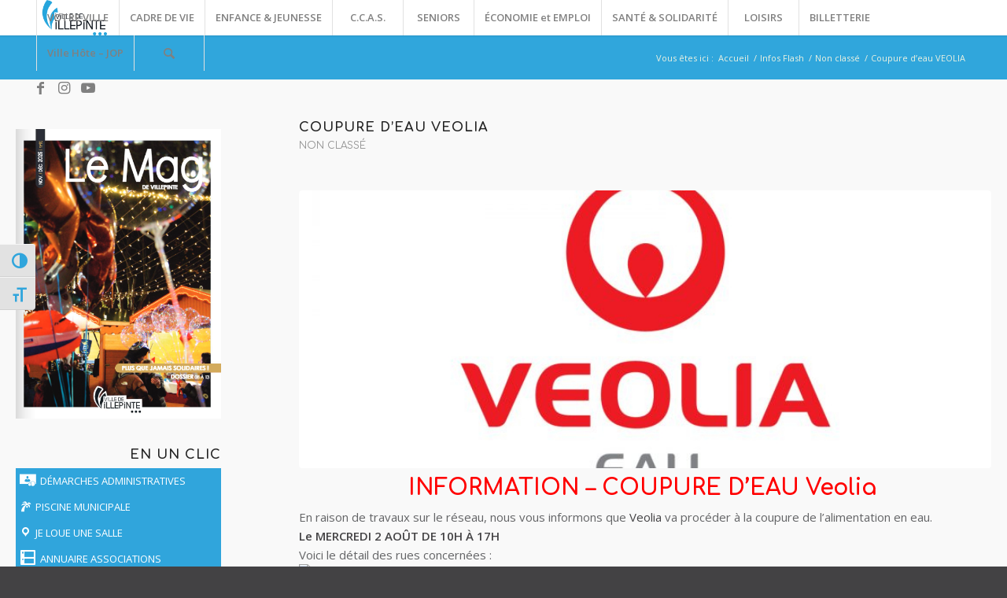

--- FILE ---
content_type: text/html; charset=UTF-8
request_url: https://ville-villepinte.fr/coupure-deau-veolia/
body_size: 42076
content:
<!DOCTYPE html>
<html lang="fr-FR" class="html_stretched responsive av-preloader-disabled  html_header_top html_logo_left html_main_nav_header html_menu_right html_custom html_header_sticky html_header_shrinking_disabled html_mobile_menu_tablet html_header_searchicon html_content_align_center html_header_unstick_top_disabled html_header_stretch html_minimal_header html_minimal_header_shadow html_elegant-blog html_modern-blog html_av-submenu-hidden html_av-submenu-display-click html_av-overlay-side html_av-overlay-side-classic html_av-submenu-noclone html_entry_id_36094 av-cookies-no-cookie-consent av-default-lightbox av-no-preview html_text_menu_active av-mobile-menu-switch-default">
<head>
<meta charset="UTF-8" />


<!-- mobile setting -->
<meta name="viewport" content="width=device-width, initial-scale=1">
<!-- Cookiebot CMP -->
<script id="Cookiebot" src="https://consent.cookiebot.com/uc.js"
        data-cbid="af0abbbb-2bdb-4e9c-8a38-dc4b746064b3"
        data-blockingmode="auto"
        type="text/javascript">
</script>

<!-- Script générique de neutralisation (facultatif) -->
<script>
  document.addEventListener("DOMContentLoaded", function () {
    const scripts = document.querySelectorAll("script:not([type='text/javascript']):not([type='application/ld+json']):not([type='text/plain'])");

    scripts.forEach(function (script) {
      if (!script.hasAttribute("data-cookieconsent")) {
        script.setAttribute("type", "text/plain");
        script.setAttribute("data-cookieconsent", "marketing");
      }
    });
  });
</script>

<!-- Scripts/CSS and wp_head hook -->
<script type="text/javascript" data-cookieconsent="ignore">
	window.dataLayer = window.dataLayer || [];

	function gtag() {
		dataLayer.push(arguments);
	}

	gtag("consent", "default", {
		ad_personalization: "denied",
		ad_storage: "denied",
		ad_user_data: "denied",
		analytics_storage: "denied",
		functionality_storage: "denied",
		personalization_storage: "denied",
		security_storage: "granted",
		wait_for_update: 500,
	});
	gtag("set", "ads_data_redaction", true);
	</script>
<script type="text/javascript"
		id="Cookiebot"
		src="https://consent.cookiebot.com/uc.js"
		data-implementation="wp"
		data-cbid="af0abbbb-2bdb-4e9c-8a38-dc4b746064b3"
							data-blockingmode="auto"
	></script>
<meta name='robots' content='index, follow, max-image-preview:large, max-snippet:-1, max-video-preview:-1' />

	<!-- This site is optimized with the Yoast SEO plugin v18.0 - https://yoast.com/wordpress/plugins/seo/ -->
	<title>Coupure d&#039;eau VEOLIA - Ville de Villepinte</title>
	<meta name="description" content="En raison de travaux sur le réseau, nous vous informons que Veolia va procéder à la coupure de l’alimentation en eau." />
	<link rel="canonical" href="https://ville-villepinte.fr/coupure-deau-veolia/" />
	<meta property="og:locale" content="fr_FR" />
	<meta property="og:type" content="article" />
	<meta property="og:title" content="Coupure d&#039;eau VEOLIA - Ville de Villepinte" />
	<meta property="og:description" content="En raison de travaux sur le réseau, nous vous informons que Veolia va procéder à la coupure de l’alimentation en eau." />
	<meta property="og:url" content="https://ville-villepinte.fr/coupure-deau-veolia/" />
	<meta property="og:site_name" content="Ville de Villepinte" />
	<meta property="article:publisher" content="https://www.facebook.com/VilleVillepinte/" />
	<meta property="article:published_time" content="2023-07-31T14:24:39+00:00" />
	<meta property="article:modified_time" content="2023-09-08T09:31:08+00:00" />
	<meta property="og:image" content="https://ville-villepinte.fr/wp-content/uploads/2023/07/veolia-eau-e1617702478519.jpg" />
	<meta property="og:image:width" content="800" />
	<meta property="og:image:height" content="450" />
	<meta property="og:image:type" content="image/jpeg" />
	<meta name="twitter:card" content="summary" />
	<meta name="twitter:creator" content="@VilleVilepinte" />
	<meta name="twitter:site" content="@VilleVilepinte" />
	<meta name="twitter:label1" content="Écrit par" />
	<meta name="twitter:data1" content="Laetitia Bolumbe" />
	<meta name="twitter:label2" content="Durée de lecture estimée" />
	<meta name="twitter:data2" content="2 minutes" />
	<script type="application/ld+json" class="yoast-schema-graph">{"@context":"https://schema.org","@graph":[{"@type":"WebSite","@id":"https://ville-villepinte.fr/#website","url":"https://ville-villepinte.fr/","name":"Ville de Villepinte","description":"La ville qui pétille","potentialAction":[{"@type":"SearchAction","target":{"@type":"EntryPoint","urlTemplate":"https://ville-villepinte.fr/?s={search_term_string}"},"query-input":"required name=search_term_string"}],"inLanguage":"fr-FR"},{"@type":"ImageObject","@id":"https://ville-villepinte.fr/coupure-deau-veolia/#primaryimage","inLanguage":"fr-FR","url":"https://ville-villepinte.fr/wp-content/uploads/2023/07/veolia-eau-e1617702478519.jpg","contentUrl":"https://ville-villepinte.fr/wp-content/uploads/2023/07/veolia-eau-e1617702478519.jpg","width":800,"height":450},{"@type":"WebPage","@id":"https://ville-villepinte.fr/coupure-deau-veolia/#webpage","url":"https://ville-villepinte.fr/coupure-deau-veolia/","name":"Coupure d'eau VEOLIA - Ville de Villepinte","isPartOf":{"@id":"https://ville-villepinte.fr/#website"},"primaryImageOfPage":{"@id":"https://ville-villepinte.fr/coupure-deau-veolia/#primaryimage"},"datePublished":"2023-07-31T14:24:39+00:00","dateModified":"2023-09-08T09:31:08+00:00","author":{"@id":"https://ville-villepinte.fr/#/schema/person/11ca6542adff6629555d79c592dad45c"},"description":"En raison de travaux sur le réseau, nous vous informons que Veolia va procéder à la coupure de l’alimentation en eau.","breadcrumb":{"@id":"https://ville-villepinte.fr/coupure-deau-veolia/#breadcrumb"},"inLanguage":"fr-FR","potentialAction":[{"@type":"ReadAction","target":["https://ville-villepinte.fr/coupure-deau-veolia/"]}]},{"@type":"BreadcrumbList","@id":"https://ville-villepinte.fr/coupure-deau-veolia/#breadcrumb","itemListElement":[{"@type":"ListItem","position":1,"name":"Accueil","item":"https://ville-villepinte.fr/"},{"@type":"ListItem","position":2,"name":"Coupure d&#8217;eau VEOLIA"}]},{"@type":"Person","@id":"https://ville-villepinte.fr/#/schema/person/11ca6542adff6629555d79c592dad45c","name":"Laetitia Bolumbe","url":"https://ville-villepinte.fr/author/l-bolumbe/"}]}</script>
	<!-- / Yoast SEO plugin. -->


<link rel='dns-prefetch' href='//s.w.org' />
<link rel='dns-prefetch' href='//v0.wordpress.com' />
<link rel="alternate" type="application/rss+xml" title="Ville de Villepinte &raquo; Flux" href="https://ville-villepinte.fr/feed/" />
<link rel="alternate" type="application/rss+xml" title="Ville de Villepinte &raquo; Flux des commentaires" href="https://ville-villepinte.fr/comments/feed/" />
<link rel="alternate" type="application/rss+xml" title="Ville de Villepinte &raquo; Coupure d&rsquo;eau VEOLIA Flux des commentaires" href="https://ville-villepinte.fr/coupure-deau-veolia/feed/" />
		<!-- This site uses the Google Analytics by MonsterInsights plugin v9.11.0 - Using Analytics tracking - https://www.monsterinsights.com/ -->
		<!-- Remarque : MonsterInsights n’est actuellement pas configuré sur ce site. Le propriétaire doit authentifier son compte Google Analytics dans les réglages de MonsterInsights.  -->
					<!-- No tracking code set -->
				<!-- / Google Analytics by MonsterInsights -->
		
<!-- google webfont font replacement -->

			<script type='text/javascript'>

				(function() {

					/*	check if webfonts are disabled by user setting via cookie - or user must opt in.	*/
					var html = document.getElementsByTagName('html')[0];
					var cookie_check = html.className.indexOf('av-cookies-needs-opt-in') >= 0 || html.className.indexOf('av-cookies-can-opt-out') >= 0;
					var allow_continue = true;
					var silent_accept_cookie = html.className.indexOf('av-cookies-user-silent-accept') >= 0;

					if( cookie_check && ! silent_accept_cookie )
					{
						if( ! document.cookie.match(/aviaCookieConsent/) || html.className.indexOf('av-cookies-session-refused') >= 0 )
						{
							allow_continue = false;
						}
						else
						{
							if( ! document.cookie.match(/aviaPrivacyRefuseCookiesHideBar/) )
							{
								allow_continue = false;
							}
							else if( ! document.cookie.match(/aviaPrivacyEssentialCookiesEnabled/) )
							{
								allow_continue = false;
							}
							else if( document.cookie.match(/aviaPrivacyGoogleWebfontsDisabled/) )
							{
								allow_continue = false;
							}
						}
					}

					if( allow_continue )
					{
						var f = document.createElement('link');

						f.type 	= 'text/css';
						f.rel 	= 'stylesheet';
						f.href 	= '//fonts.googleapis.com/css?family=Comfortaa:300,400,700%7COpen+Sans:400,600';
						f.id 	= 'avia-google-webfont';

						document.getElementsByTagName('head')[0].appendChild(f);
					}
				})();

			</script>
			<script type="text/javascript">
window._wpemojiSettings = {"baseUrl":"https:\/\/s.w.org\/images\/core\/emoji\/13.1.0\/72x72\/","ext":".png","svgUrl":"https:\/\/s.w.org\/images\/core\/emoji\/13.1.0\/svg\/","svgExt":".svg","source":{"concatemoji":"https:\/\/ville-villepinte.fr\/wp-includes\/js\/wp-emoji-release.min.js?ver=5.9.12"}};
/*! This file is auto-generated */
!function(e,a,t){var n,r,o,i=a.createElement("canvas"),p=i.getContext&&i.getContext("2d");function s(e,t){var a=String.fromCharCode;p.clearRect(0,0,i.width,i.height),p.fillText(a.apply(this,e),0,0);e=i.toDataURL();return p.clearRect(0,0,i.width,i.height),p.fillText(a.apply(this,t),0,0),e===i.toDataURL()}function c(e){var t=a.createElement("script");t.src=e,t.defer=t.type="text/javascript",a.getElementsByTagName("head")[0].appendChild(t)}for(o=Array("flag","emoji"),t.supports={everything:!0,everythingExceptFlag:!0},r=0;r<o.length;r++)t.supports[o[r]]=function(e){if(!p||!p.fillText)return!1;switch(p.textBaseline="top",p.font="600 32px Arial",e){case"flag":return s([127987,65039,8205,9895,65039],[127987,65039,8203,9895,65039])?!1:!s([55356,56826,55356,56819],[55356,56826,8203,55356,56819])&&!s([55356,57332,56128,56423,56128,56418,56128,56421,56128,56430,56128,56423,56128,56447],[55356,57332,8203,56128,56423,8203,56128,56418,8203,56128,56421,8203,56128,56430,8203,56128,56423,8203,56128,56447]);case"emoji":return!s([10084,65039,8205,55357,56613],[10084,65039,8203,55357,56613])}return!1}(o[r]),t.supports.everything=t.supports.everything&&t.supports[o[r]],"flag"!==o[r]&&(t.supports.everythingExceptFlag=t.supports.everythingExceptFlag&&t.supports[o[r]]);t.supports.everythingExceptFlag=t.supports.everythingExceptFlag&&!t.supports.flag,t.DOMReady=!1,t.readyCallback=function(){t.DOMReady=!0},t.supports.everything||(n=function(){t.readyCallback()},a.addEventListener?(a.addEventListener("DOMContentLoaded",n,!1),e.addEventListener("load",n,!1)):(e.attachEvent("onload",n),a.attachEvent("onreadystatechange",function(){"complete"===a.readyState&&t.readyCallback()})),(n=t.source||{}).concatemoji?c(n.concatemoji):n.wpemoji&&n.twemoji&&(c(n.twemoji),c(n.wpemoji)))}(window,document,window._wpemojiSettings);
</script>
<style type="text/css">
img.wp-smiley,
img.emoji {
	display: inline !important;
	border: none !important;
	box-shadow: none !important;
	height: 1em !important;
	width: 1em !important;
	margin: 0 0.07em !important;
	vertical-align: -0.1em !important;
	background: none !important;
	padding: 0 !important;
}
</style>
	<link rel='stylesheet' id='litespeed-cache-dummy-css'  href='https://ville-villepinte.fr/wp-content/plugins/litespeed-cache/assets/css/litespeed-dummy.css?ver=5.9.12' type='text/css' media='all' />
<link rel='stylesheet' id='dpProEventCalendar_headcss-css'  href='https://ville-villepinte.fr/wp-content/plugins/dpProEventCalendar/css/dpProEventCalendar.min.css?ver=3.2.6' type='text/css' media='all' />
<link rel='stylesheet' id='avia-grid-css'  href='https://ville-villepinte.fr/wp-content/themes/enfold/css/grid.css?ver=4.8.8.1' type='text/css' media='all' />
<link rel='stylesheet' id='avia-base-css'  href='https://ville-villepinte.fr/wp-content/themes/enfold/css/base.css?ver=4.8.8.1' type='text/css' media='all' />
<link rel='stylesheet' id='avia-layout-css'  href='https://ville-villepinte.fr/wp-content/themes/enfold/css/layout.css?ver=4.8.8.1' type='text/css' media='all' />
<link rel='stylesheet' id='avia-module-audioplayer-css'  href='https://ville-villepinte.fr/wp-content/themes/enfold/config-templatebuilder/avia-shortcodes/audio-player/audio-player.css?ver=5.9.12' type='text/css' media='all' />
<link rel='stylesheet' id='avia-module-blog-css'  href='https://ville-villepinte.fr/wp-content/themes/enfold/config-templatebuilder/avia-shortcodes/blog/blog.css?ver=5.9.12' type='text/css' media='all' />
<link rel='stylesheet' id='avia-module-postslider-css'  href='https://ville-villepinte.fr/wp-content/themes/enfold/config-templatebuilder/avia-shortcodes/postslider/postslider.css?ver=5.9.12' type='text/css' media='all' />
<link rel='stylesheet' id='avia-module-button-css'  href='https://ville-villepinte.fr/wp-content/themes/enfold/config-templatebuilder/avia-shortcodes/buttons/buttons.css?ver=5.9.12' type='text/css' media='all' />
<link rel='stylesheet' id='avia-module-buttonrow-css'  href='https://ville-villepinte.fr/wp-content/themes/enfold/config-templatebuilder/avia-shortcodes/buttonrow/buttonrow.css?ver=5.9.12' type='text/css' media='all' />
<link rel='stylesheet' id='avia-module-button-fullwidth-css'  href='https://ville-villepinte.fr/wp-content/themes/enfold/config-templatebuilder/avia-shortcodes/buttons_fullwidth/buttons_fullwidth.css?ver=5.9.12' type='text/css' media='all' />
<link rel='stylesheet' id='avia-module-catalogue-css'  href='https://ville-villepinte.fr/wp-content/themes/enfold/config-templatebuilder/avia-shortcodes/catalogue/catalogue.css?ver=5.9.12' type='text/css' media='all' />
<link rel='stylesheet' id='avia-module-comments-css'  href='https://ville-villepinte.fr/wp-content/themes/enfold/config-templatebuilder/avia-shortcodes/comments/comments.css?ver=5.9.12' type='text/css' media='all' />
<link rel='stylesheet' id='avia-module-contact-css'  href='https://ville-villepinte.fr/wp-content/themes/enfold/config-templatebuilder/avia-shortcodes/contact/contact.css?ver=5.9.12' type='text/css' media='all' />
<link rel='stylesheet' id='avia-module-slideshow-css'  href='https://ville-villepinte.fr/wp-content/themes/enfold/config-templatebuilder/avia-shortcodes/slideshow/slideshow.css?ver=5.9.12' type='text/css' media='all' />
<link rel='stylesheet' id='avia-module-slideshow-contentpartner-css'  href='https://ville-villepinte.fr/wp-content/themes/enfold/config-templatebuilder/avia-shortcodes/contentslider/contentslider.css?ver=5.9.12' type='text/css' media='all' />
<link rel='stylesheet' id='avia-module-countdown-css'  href='https://ville-villepinte.fr/wp-content/themes/enfold/config-templatebuilder/avia-shortcodes/countdown/countdown.css?ver=5.9.12' type='text/css' media='all' />
<link rel='stylesheet' id='avia-module-gallery-css'  href='https://ville-villepinte.fr/wp-content/themes/enfold/config-templatebuilder/avia-shortcodes/gallery/gallery.css?ver=5.9.12' type='text/css' media='all' />
<link rel='stylesheet' id='avia-module-gallery-hor-css'  href='https://ville-villepinte.fr/wp-content/themes/enfold/config-templatebuilder/avia-shortcodes/gallery_horizontal/gallery_horizontal.css?ver=5.9.12' type='text/css' media='all' />
<link rel='stylesheet' id='avia-module-maps-css'  href='https://ville-villepinte.fr/wp-content/themes/enfold/config-templatebuilder/avia-shortcodes/google_maps/google_maps.css?ver=5.9.12' type='text/css' media='all' />
<link rel='stylesheet' id='avia-module-gridrow-css'  href='https://ville-villepinte.fr/wp-content/themes/enfold/config-templatebuilder/avia-shortcodes/grid_row/grid_row.css?ver=5.9.12' type='text/css' media='all' />
<link rel='stylesheet' id='avia-module-heading-css'  href='https://ville-villepinte.fr/wp-content/themes/enfold/config-templatebuilder/avia-shortcodes/heading/heading.css?ver=5.9.12' type='text/css' media='all' />
<link rel='stylesheet' id='avia-module-rotator-css'  href='https://ville-villepinte.fr/wp-content/themes/enfold/config-templatebuilder/avia-shortcodes/headline_rotator/headline_rotator.css?ver=5.9.12' type='text/css' media='all' />
<link rel='stylesheet' id='avia-module-hr-css'  href='https://ville-villepinte.fr/wp-content/themes/enfold/config-templatebuilder/avia-shortcodes/hr/hr.css?ver=5.9.12' type='text/css' media='all' />
<link rel='stylesheet' id='avia-module-icon-css'  href='https://ville-villepinte.fr/wp-content/themes/enfold/config-templatebuilder/avia-shortcodes/icon/icon.css?ver=5.9.12' type='text/css' media='all' />
<link rel='stylesheet' id='avia-module-iconbox-css'  href='https://ville-villepinte.fr/wp-content/themes/enfold/config-templatebuilder/avia-shortcodes/iconbox/iconbox.css?ver=5.9.12' type='text/css' media='all' />
<link rel='stylesheet' id='avia-module-icongrid-css'  href='https://ville-villepinte.fr/wp-content/themes/enfold/config-templatebuilder/avia-shortcodes/icongrid/icongrid.css?ver=5.9.12' type='text/css' media='all' />
<link rel='stylesheet' id='avia-module-iconlist-css'  href='https://ville-villepinte.fr/wp-content/themes/enfold/config-templatebuilder/avia-shortcodes/iconlist/iconlist.css?ver=5.9.12' type='text/css' media='all' />
<link rel='stylesheet' id='avia-module-image-css'  href='https://ville-villepinte.fr/wp-content/themes/enfold/config-templatebuilder/avia-shortcodes/image/image.css?ver=5.9.12' type='text/css' media='all' />
<link rel='stylesheet' id='avia-module-hotspot-css'  href='https://ville-villepinte.fr/wp-content/themes/enfold/config-templatebuilder/avia-shortcodes/image_hotspots/image_hotspots.css?ver=5.9.12' type='text/css' media='all' />
<link rel='stylesheet' id='avia-module-magazine-css'  href='https://ville-villepinte.fr/wp-content/themes/enfold/config-templatebuilder/avia-shortcodes/magazine/magazine.css?ver=5.9.12' type='text/css' media='all' />
<link rel='stylesheet' id='avia-module-masonry-css'  href='https://ville-villepinte.fr/wp-content/themes/enfold/config-templatebuilder/avia-shortcodes/masonry_entries/masonry_entries.css?ver=5.9.12' type='text/css' media='all' />
<link rel='stylesheet' id='avia-siteloader-css'  href='https://ville-villepinte.fr/wp-content/themes/enfold/css/avia-snippet-site-preloader.css?ver=5.9.12' type='text/css' media='all' />
<link rel='stylesheet' id='avia-module-menu-css'  href='https://ville-villepinte.fr/wp-content/themes/enfold/config-templatebuilder/avia-shortcodes/menu/menu.css?ver=5.9.12' type='text/css' media='all' />
<link rel='stylesheet' id='avia-module-notification-css'  href='https://ville-villepinte.fr/wp-content/themes/enfold/config-templatebuilder/avia-shortcodes/notification/notification.css?ver=5.9.12' type='text/css' media='all' />
<link rel='stylesheet' id='avia-module-numbers-css'  href='https://ville-villepinte.fr/wp-content/themes/enfold/config-templatebuilder/avia-shortcodes/numbers/numbers.css?ver=5.9.12' type='text/css' media='all' />
<link rel='stylesheet' id='avia-module-portfolio-css'  href='https://ville-villepinte.fr/wp-content/themes/enfold/config-templatebuilder/avia-shortcodes/portfolio/portfolio.css?ver=5.9.12' type='text/css' media='all' />
<link rel='stylesheet' id='avia-module-post-metadata-css'  href='https://ville-villepinte.fr/wp-content/themes/enfold/config-templatebuilder/avia-shortcodes/post_metadata/post_metadata.css?ver=5.9.12' type='text/css' media='all' />
<link rel='stylesheet' id='avia-module-progress-bar-css'  href='https://ville-villepinte.fr/wp-content/themes/enfold/config-templatebuilder/avia-shortcodes/progressbar/progressbar.css?ver=5.9.12' type='text/css' media='all' />
<link rel='stylesheet' id='avia-module-promobox-css'  href='https://ville-villepinte.fr/wp-content/themes/enfold/config-templatebuilder/avia-shortcodes/promobox/promobox.css?ver=5.9.12' type='text/css' media='all' />
<link rel='stylesheet' id='avia-sc-search-css'  href='https://ville-villepinte.fr/wp-content/themes/enfold/config-templatebuilder/avia-shortcodes/search/search.css?ver=5.9.12' type='text/css' media='all' />
<link rel='stylesheet' id='avia-module-slideshow-accordion-css'  href='https://ville-villepinte.fr/wp-content/themes/enfold/config-templatebuilder/avia-shortcodes/slideshow_accordion/slideshow_accordion.css?ver=5.9.12' type='text/css' media='all' />
<link rel='stylesheet' id='avia-module-slideshow-feature-image-css'  href='https://ville-villepinte.fr/wp-content/themes/enfold/config-templatebuilder/avia-shortcodes/slideshow_feature_image/slideshow_feature_image.css?ver=5.9.12' type='text/css' media='all' />
<link rel='stylesheet' id='avia-module-slideshow-fullsize-css'  href='https://ville-villepinte.fr/wp-content/themes/enfold/config-templatebuilder/avia-shortcodes/slideshow_fullsize/slideshow_fullsize.css?ver=5.9.12' type='text/css' media='all' />
<link rel='stylesheet' id='avia-module-slideshow-fullscreen-css'  href='https://ville-villepinte.fr/wp-content/themes/enfold/config-templatebuilder/avia-shortcodes/slideshow_fullscreen/slideshow_fullscreen.css?ver=5.9.12' type='text/css' media='all' />
<link rel='stylesheet' id='avia-module-slideshow-ls-css'  href='https://ville-villepinte.fr/wp-content/themes/enfold/config-templatebuilder/avia-shortcodes/slideshow_layerslider/slideshow_layerslider.css?ver=5.9.12' type='text/css' media='all' />
<link rel='stylesheet' id='avia-module-social-css'  href='https://ville-villepinte.fr/wp-content/themes/enfold/config-templatebuilder/avia-shortcodes/social_share/social_share.css?ver=5.9.12' type='text/css' media='all' />
<link rel='stylesheet' id='avia-module-tabsection-css'  href='https://ville-villepinte.fr/wp-content/themes/enfold/config-templatebuilder/avia-shortcodes/tab_section/tab_section.css?ver=5.9.12' type='text/css' media='all' />
<link rel='stylesheet' id='avia-module-table-css'  href='https://ville-villepinte.fr/wp-content/themes/enfold/config-templatebuilder/avia-shortcodes/table/table.css?ver=5.9.12' type='text/css' media='all' />
<link rel='stylesheet' id='avia-module-tabs-css'  href='https://ville-villepinte.fr/wp-content/themes/enfold/config-templatebuilder/avia-shortcodes/tabs/tabs.css?ver=5.9.12' type='text/css' media='all' />
<link rel='stylesheet' id='avia-module-team-css'  href='https://ville-villepinte.fr/wp-content/themes/enfold/config-templatebuilder/avia-shortcodes/team/team.css?ver=5.9.12' type='text/css' media='all' />
<link rel='stylesheet' id='avia-module-testimonials-css'  href='https://ville-villepinte.fr/wp-content/themes/enfold/config-templatebuilder/avia-shortcodes/testimonials/testimonials.css?ver=5.9.12' type='text/css' media='all' />
<link rel='stylesheet' id='avia-module-timeline-css'  href='https://ville-villepinte.fr/wp-content/themes/enfold/config-templatebuilder/avia-shortcodes/timeline/timeline.css?ver=5.9.12' type='text/css' media='all' />
<link rel='stylesheet' id='avia-module-toggles-css'  href='https://ville-villepinte.fr/wp-content/themes/enfold/config-templatebuilder/avia-shortcodes/toggles/toggles.css?ver=5.9.12' type='text/css' media='all' />
<link rel='stylesheet' id='avia-module-video-css'  href='https://ville-villepinte.fr/wp-content/themes/enfold/config-templatebuilder/avia-shortcodes/video/video.css?ver=5.9.12' type='text/css' media='all' />
<link rel='stylesheet' id='dashicons-css'  href='https://ville-villepinte.fr/wp-includes/css/dashicons.min.css?ver=5.9.12' type='text/css' media='all' />
<link rel='stylesheet' id='menu-icons-extra-css'  href='https://ville-villepinte.fr/wp-content/plugins/menu-icons/css/extra.min.css?ver=0.13.20' type='text/css' media='all' />
<link rel='stylesheet' id='wp-block-library-css'  href='https://ville-villepinte.fr/wp-includes/css/dist/block-library/style.min.css?ver=5.9.12' type='text/css' media='all' />
<style id='wp-block-library-inline-css' type='text/css'>
.has-text-align-justify{text-align:justify;}
</style>
<style id='global-styles-inline-css' type='text/css'>
body{--wp--preset--color--black: #000000;--wp--preset--color--cyan-bluish-gray: #abb8c3;--wp--preset--color--white: #ffffff;--wp--preset--color--pale-pink: #f78da7;--wp--preset--color--vivid-red: #cf2e2e;--wp--preset--color--luminous-vivid-orange: #ff6900;--wp--preset--color--luminous-vivid-amber: #fcb900;--wp--preset--color--light-green-cyan: #7bdcb5;--wp--preset--color--vivid-green-cyan: #00d084;--wp--preset--color--pale-cyan-blue: #8ed1fc;--wp--preset--color--vivid-cyan-blue: #0693e3;--wp--preset--color--vivid-purple: #9b51e0;--wp--preset--gradient--vivid-cyan-blue-to-vivid-purple: linear-gradient(135deg,rgba(6,147,227,1) 0%,rgb(155,81,224) 100%);--wp--preset--gradient--light-green-cyan-to-vivid-green-cyan: linear-gradient(135deg,rgb(122,220,180) 0%,rgb(0,208,130) 100%);--wp--preset--gradient--luminous-vivid-amber-to-luminous-vivid-orange: linear-gradient(135deg,rgba(252,185,0,1) 0%,rgba(255,105,0,1) 100%);--wp--preset--gradient--luminous-vivid-orange-to-vivid-red: linear-gradient(135deg,rgba(255,105,0,1) 0%,rgb(207,46,46) 100%);--wp--preset--gradient--very-light-gray-to-cyan-bluish-gray: linear-gradient(135deg,rgb(238,238,238) 0%,rgb(169,184,195) 100%);--wp--preset--gradient--cool-to-warm-spectrum: linear-gradient(135deg,rgb(74,234,220) 0%,rgb(151,120,209) 20%,rgb(207,42,186) 40%,rgb(238,44,130) 60%,rgb(251,105,98) 80%,rgb(254,248,76) 100%);--wp--preset--gradient--blush-light-purple: linear-gradient(135deg,rgb(255,206,236) 0%,rgb(152,150,240) 100%);--wp--preset--gradient--blush-bordeaux: linear-gradient(135deg,rgb(254,205,165) 0%,rgb(254,45,45) 50%,rgb(107,0,62) 100%);--wp--preset--gradient--luminous-dusk: linear-gradient(135deg,rgb(255,203,112) 0%,rgb(199,81,192) 50%,rgb(65,88,208) 100%);--wp--preset--gradient--pale-ocean: linear-gradient(135deg,rgb(255,245,203) 0%,rgb(182,227,212) 50%,rgb(51,167,181) 100%);--wp--preset--gradient--electric-grass: linear-gradient(135deg,rgb(202,248,128) 0%,rgb(113,206,126) 100%);--wp--preset--gradient--midnight: linear-gradient(135deg,rgb(2,3,129) 0%,rgb(40,116,252) 100%);--wp--preset--duotone--dark-grayscale: url('#wp-duotone-dark-grayscale');--wp--preset--duotone--grayscale: url('#wp-duotone-grayscale');--wp--preset--duotone--purple-yellow: url('#wp-duotone-purple-yellow');--wp--preset--duotone--blue-red: url('#wp-duotone-blue-red');--wp--preset--duotone--midnight: url('#wp-duotone-midnight');--wp--preset--duotone--magenta-yellow: url('#wp-duotone-magenta-yellow');--wp--preset--duotone--purple-green: url('#wp-duotone-purple-green');--wp--preset--duotone--blue-orange: url('#wp-duotone-blue-orange');--wp--preset--font-size--small: 13px;--wp--preset--font-size--medium: 20px;--wp--preset--font-size--large: 36px;--wp--preset--font-size--x-large: 42px;}.has-black-color{color: var(--wp--preset--color--black) !important;}.has-cyan-bluish-gray-color{color: var(--wp--preset--color--cyan-bluish-gray) !important;}.has-white-color{color: var(--wp--preset--color--white) !important;}.has-pale-pink-color{color: var(--wp--preset--color--pale-pink) !important;}.has-vivid-red-color{color: var(--wp--preset--color--vivid-red) !important;}.has-luminous-vivid-orange-color{color: var(--wp--preset--color--luminous-vivid-orange) !important;}.has-luminous-vivid-amber-color{color: var(--wp--preset--color--luminous-vivid-amber) !important;}.has-light-green-cyan-color{color: var(--wp--preset--color--light-green-cyan) !important;}.has-vivid-green-cyan-color{color: var(--wp--preset--color--vivid-green-cyan) !important;}.has-pale-cyan-blue-color{color: var(--wp--preset--color--pale-cyan-blue) !important;}.has-vivid-cyan-blue-color{color: var(--wp--preset--color--vivid-cyan-blue) !important;}.has-vivid-purple-color{color: var(--wp--preset--color--vivid-purple) !important;}.has-black-background-color{background-color: var(--wp--preset--color--black) !important;}.has-cyan-bluish-gray-background-color{background-color: var(--wp--preset--color--cyan-bluish-gray) !important;}.has-white-background-color{background-color: var(--wp--preset--color--white) !important;}.has-pale-pink-background-color{background-color: var(--wp--preset--color--pale-pink) !important;}.has-vivid-red-background-color{background-color: var(--wp--preset--color--vivid-red) !important;}.has-luminous-vivid-orange-background-color{background-color: var(--wp--preset--color--luminous-vivid-orange) !important;}.has-luminous-vivid-amber-background-color{background-color: var(--wp--preset--color--luminous-vivid-amber) !important;}.has-light-green-cyan-background-color{background-color: var(--wp--preset--color--light-green-cyan) !important;}.has-vivid-green-cyan-background-color{background-color: var(--wp--preset--color--vivid-green-cyan) !important;}.has-pale-cyan-blue-background-color{background-color: var(--wp--preset--color--pale-cyan-blue) !important;}.has-vivid-cyan-blue-background-color{background-color: var(--wp--preset--color--vivid-cyan-blue) !important;}.has-vivid-purple-background-color{background-color: var(--wp--preset--color--vivid-purple) !important;}.has-black-border-color{border-color: var(--wp--preset--color--black) !important;}.has-cyan-bluish-gray-border-color{border-color: var(--wp--preset--color--cyan-bluish-gray) !important;}.has-white-border-color{border-color: var(--wp--preset--color--white) !important;}.has-pale-pink-border-color{border-color: var(--wp--preset--color--pale-pink) !important;}.has-vivid-red-border-color{border-color: var(--wp--preset--color--vivid-red) !important;}.has-luminous-vivid-orange-border-color{border-color: var(--wp--preset--color--luminous-vivid-orange) !important;}.has-luminous-vivid-amber-border-color{border-color: var(--wp--preset--color--luminous-vivid-amber) !important;}.has-light-green-cyan-border-color{border-color: var(--wp--preset--color--light-green-cyan) !important;}.has-vivid-green-cyan-border-color{border-color: var(--wp--preset--color--vivid-green-cyan) !important;}.has-pale-cyan-blue-border-color{border-color: var(--wp--preset--color--pale-cyan-blue) !important;}.has-vivid-cyan-blue-border-color{border-color: var(--wp--preset--color--vivid-cyan-blue) !important;}.has-vivid-purple-border-color{border-color: var(--wp--preset--color--vivid-purple) !important;}.has-vivid-cyan-blue-to-vivid-purple-gradient-background{background: var(--wp--preset--gradient--vivid-cyan-blue-to-vivid-purple) !important;}.has-light-green-cyan-to-vivid-green-cyan-gradient-background{background: var(--wp--preset--gradient--light-green-cyan-to-vivid-green-cyan) !important;}.has-luminous-vivid-amber-to-luminous-vivid-orange-gradient-background{background: var(--wp--preset--gradient--luminous-vivid-amber-to-luminous-vivid-orange) !important;}.has-luminous-vivid-orange-to-vivid-red-gradient-background{background: var(--wp--preset--gradient--luminous-vivid-orange-to-vivid-red) !important;}.has-very-light-gray-to-cyan-bluish-gray-gradient-background{background: var(--wp--preset--gradient--very-light-gray-to-cyan-bluish-gray) !important;}.has-cool-to-warm-spectrum-gradient-background{background: var(--wp--preset--gradient--cool-to-warm-spectrum) !important;}.has-blush-light-purple-gradient-background{background: var(--wp--preset--gradient--blush-light-purple) !important;}.has-blush-bordeaux-gradient-background{background: var(--wp--preset--gradient--blush-bordeaux) !important;}.has-luminous-dusk-gradient-background{background: var(--wp--preset--gradient--luminous-dusk) !important;}.has-pale-ocean-gradient-background{background: var(--wp--preset--gradient--pale-ocean) !important;}.has-electric-grass-gradient-background{background: var(--wp--preset--gradient--electric-grass) !important;}.has-midnight-gradient-background{background: var(--wp--preset--gradient--midnight) !important;}.has-small-font-size{font-size: var(--wp--preset--font-size--small) !important;}.has-medium-font-size{font-size: var(--wp--preset--font-size--medium) !important;}.has-large-font-size{font-size: var(--wp--preset--font-size--large) !important;}.has-x-large-font-size{font-size: var(--wp--preset--font-size--x-large) !important;}
</style>
<link rel='stylesheet' id='contact-form-7-css'  href='https://ville-villepinte.fr/wp-content/plugins/contact-form-7/includes/css/styles.css?ver=5.5.4' type='text/css' media='all' />
<link rel='stylesheet' id='sf-style-css'  href='https://ville-villepinte.fr/wp-content/plugins/profi-search-filter/res/style.css?ver=5.9.12' type='text/css' media='all' />
<link rel='stylesheet' id='sp-news-public-css'  href='https://ville-villepinte.fr/wp-content/plugins/sp-news-and-widget/assets/css/wpnw-public.css?ver=5.0.6' type='text/css' media='all' />
<link rel='stylesheet' id='ui-font-css'  href='https://ville-villepinte.fr/wp-content/plugins/wp-accessibility/toolbar/fonts/css/a11y-toolbar.css?ver=2.2.6' type='text/css' media='all' />
<link rel='stylesheet' id='wpa-toolbar-css'  href='https://ville-villepinte.fr/wp-content/plugins/wp-accessibility/toolbar/css/a11y.css?ver=2.2.6' type='text/css' media='all' />
<link rel='stylesheet' id='ui-fontsize.css-css'  href='https://ville-villepinte.fr/wp-content/plugins/wp-accessibility/toolbar/css/a11y-fontsize.css?ver=2.2.6' type='text/css' media='all' />
<style id='ui-fontsize.css-inline-css' type='text/css'>
html { --wpa-font-size: clamp( 24px, 1.5rem, 36px ); --wpa-h1-size : clamp( 48px, 3rem, 72px ); --wpa-h2-size : clamp( 40px, 2.5rem, 60px ); --wpa-h3-size : clamp( 32px, 2rem, 48px ); --wpa-h4-size : clamp( 28px, 1.75rem, 42px ); --wpa-sub-list-size: 1.1em; --wpa-sub-sub-list-size: 1em; } 
</style>
<link rel='stylesheet' id='wpa-style-css'  href='https://ville-villepinte.fr/wp-content/plugins/wp-accessibility/css/wpa-style.css?ver=2.2.6' type='text/css' media='all' />
<style id='wpa-style-inline-css' type='text/css'>
:root { --admin-bar-top : 7px; }
</style>
<link rel='stylesheet' id='mc4wp-form-themes-css'  href='https://ville-villepinte.fr/wp-content/plugins/mailchimp-for-wp/assets/css/form-themes.css?ver=4.10.9' type='text/css' media='all' />
<link rel='stylesheet' id='avia-scs-css'  href='https://ville-villepinte.fr/wp-content/themes/enfold/css/shortcodes.css?ver=4.8.8.1' type='text/css' media='all' />
<link rel='stylesheet' id='avia-popup-css-css'  href='https://ville-villepinte.fr/wp-content/themes/enfold/js/aviapopup/magnific-popup.css?ver=4.8.8.1' type='text/css' media='screen' />
<link rel='stylesheet' id='avia-lightbox-css'  href='https://ville-villepinte.fr/wp-content/themes/enfold/css/avia-snippet-lightbox.css?ver=4.8.8.1' type='text/css' media='screen' />
<link rel='stylesheet' id='avia-widget-css-css'  href='https://ville-villepinte.fr/wp-content/themes/enfold/css/avia-snippet-widget.css?ver=4.8.8.1' type='text/css' media='screen' />
<link rel='stylesheet' id='avia-dynamic-css'  href='https://ville-villepinte.fr/wp-content/uploads/dynamic_avia/enfold.css?ver=68b208889a075' type='text/css' media='all' />
<link rel='stylesheet' id='avia-custom-css'  href='https://ville-villepinte.fr/wp-content/themes/enfold/css/custom.css?ver=4.8.8.1' type='text/css' media='all' />
<link rel='stylesheet' id='social-logos-css'  href='https://ville-villepinte.fr/wp-content/plugins/jetpack/_inc/social-logos/social-logos.min.css?ver=10.5.3' type='text/css' media='all' />
<link rel='stylesheet' id='jetpack_css-css'  href='https://ville-villepinte.fr/wp-content/plugins/jetpack/css/jetpack.css?ver=10.5.3' type='text/css' media='all' />
<link rel='stylesheet' id='sabai-css'  href='https://ville-villepinte.fr/wp-content/plugins/sabai/assets/css/main.min.css?ver=1.4.17' type='text/css' media='all' />
<link rel='stylesheet' id='sabai-font-awesome-css'  href='https://ville-villepinte.fr/wp-content/plugins/sabai/assets/css/font-awesome.min.css?ver=1.4.17' type='text/css' media='all' />
<link rel='stylesheet' id='sabai-googlemaps-css'  href='https://ville-villepinte.fr/wp-content/plugins/sabai-googlemaps/assets/css/main.min.css?ver=1.4.17' type='text/css' media='all' />
<link rel='stylesheet' id='sabai-directory-css'  href='https://ville-villepinte.fr/wp-content/plugins/sabai-directory/assets/css/main.min.css?ver=1.4.17' type='text/css' media='all' />
<script type='text/javascript' src='https://ville-villepinte.fr/wp-includes/js/jquery/jquery.min.js?ver=3.6.0' id='jquery-core-js'></script>
<script type='text/javascript' src='https://ville-villepinte.fr/wp-includes/js/jquery/jquery-migrate.min.js?ver=3.3.2' id='jquery-migrate-js'></script>
<script type='text/javascript' src='https://ville-villepinte.fr/wp-content/plugins/profi-search-filter/res/sf.js?ver=5.9.12' id='sf-script-js'></script>
<script type='text/javascript' src='https://ville-villepinte.fr/wp-content/themes/enfold/js/avia-compat.js?ver=4.8.8.1' id='avia-compat-js'></script>
<link rel="https://api.w.org/" href="https://ville-villepinte.fr/wp-json/" /><link rel="alternate" type="application/json" href="https://ville-villepinte.fr/wp-json/wp/v2/posts/36094" /><link rel="EditURI" type="application/rsd+xml" title="RSD" href="https://ville-villepinte.fr/xmlrpc.php?rsd" />
<link rel="wlwmanifest" type="application/wlwmanifest+xml" href="https://ville-villepinte.fr/wp-includes/wlwmanifest.xml" /> 
<meta name="generator" content="WordPress 5.9.12" />
<link rel='shortlink' href='https://wp.me/p8ns4u-9oa' />
<link rel="alternate" type="application/json+oembed" href="https://ville-villepinte.fr/wp-json/oembed/1.0/embed?url=https%3A%2F%2Fville-villepinte.fr%2Fcoupure-deau-veolia%2F" />
<link rel="alternate" type="text/xml+oembed" href="https://ville-villepinte.fr/wp-json/oembed/1.0/embed?url=https%3A%2F%2Fville-villepinte.fr%2Fcoupure-deau-veolia%2F&#038;format=xml" />
		<script>var sf_ajax_root = 'https://ville-villepinte.fr/wp-admin/admin-ajax.php'</script>
		<style type='text/css'>img#wpstats{display:none}</style>
	<link rel="profile" href="https://gmpg.org/xfn/11" />
<link rel="alternate" type="application/rss+xml" title="Ville de Villepinte RSS2 Feed" href="https://ville-villepinte.fr/feed/" />
<link rel="pingback" href="https://ville-villepinte.fr/xmlrpc.php" />

<style type='text/css' media='screen'>
 #top #header_main > .container, #top #header_main > .container .main_menu  .av-main-nav > li > a, #top #header_main #menu-item-shop .cart_dropdown_link{ height:45px; line-height: 45px; }
 .html_top_nav_header .av-logo-container{ height:45px;  }
 .html_header_top.html_header_sticky #top #wrap_all #main{ padding-top:45px; } 
</style>
<!--[if lt IE 9]><script src="https://ville-villepinte.fr/wp-content/themes/enfold/js/html5shiv.js"></script><![endif]-->
<link rel="icon" href="https://ville-villepinte.fr/wp-content/uploads/2021/01/favicon.png" type="image/png">
<script>window.dzsvg_settings= {dzsvg_site_url: "https://ville-villepinte.fr/",version: "12.16",ajax_url: "https://ville-villepinte.fr/wp-admin/admin-ajax.php",deeplink_str: "the-video", debug_mode:"off", merge_social_into_one:"off"}; window.dzsvg_site_url="https://ville-villepinte.fr";window.dzsvg_plugin_url="https://ville-villepinte.fr/wp-content/plugins/dzs-videogallery/";</script><style type='text/css'>
@font-face {font-family: 'entypo-fontello'; font-weight: normal; font-style: normal; font-display: auto;
src: url('https://ville-villepinte.fr/wp-content/themes/enfold/config-templatebuilder/avia-template-builder/assets/fonts/entypo-fontello.woff2') format('woff2'),
url('https://ville-villepinte.fr/wp-content/themes/enfold/config-templatebuilder/avia-template-builder/assets/fonts/entypo-fontello.woff') format('woff'),
url('https://ville-villepinte.fr/wp-content/themes/enfold/config-templatebuilder/avia-template-builder/assets/fonts/entypo-fontello.ttf') format('truetype'),
url('https://ville-villepinte.fr/wp-content/themes/enfold/config-templatebuilder/avia-template-builder/assets/fonts/entypo-fontello.svg#entypo-fontello') format('svg'),
url('https://ville-villepinte.fr/wp-content/themes/enfold/config-templatebuilder/avia-template-builder/assets/fonts/entypo-fontello.eot'),
url('https://ville-villepinte.fr/wp-content/themes/enfold/config-templatebuilder/avia-template-builder/assets/fonts/entypo-fontello.eot?#iefix') format('embedded-opentype');
} #top .avia-font-entypo-fontello, body .avia-font-entypo-fontello, html body [data-av_iconfont='entypo-fontello']:before{ font-family: 'entypo-fontello'; }
</style>

<!--
Debugging Info for Theme support: 

Theme: Enfold
Version: 4.8.8.1
Installed: enfold
AviaFramework Version: 5.0
AviaBuilder Version: 4.8
aviaElementManager Version: 1.0.1
ML:256-PU:154-PLA:31
WP:5.9.12
Compress: CSS:disabled - JS:disabled
Updates: enabled - unverified Envato token
PLAu:27
-->
</head>

<body data-rsssl=1 id="top" class="post-template-default single single-post postid-36094 single-format-standard stretched no_sidebar_border rtl_columns av-curtain-numeric comfortaa open_sans  avia-responsive-images-support" itemscope="itemscope" itemtype="https://schema.org/WebPage" >

	<svg xmlns="http://www.w3.org/2000/svg" viewBox="0 0 0 0" width="0" height="0" focusable="false" role="none" style="visibility: hidden; position: absolute; left: -9999px; overflow: hidden;" ><defs><filter id="wp-duotone-dark-grayscale"><feColorMatrix color-interpolation-filters="sRGB" type="matrix" values=" .299 .587 .114 0 0 .299 .587 .114 0 0 .299 .587 .114 0 0 .299 .587 .114 0 0 " /><feComponentTransfer color-interpolation-filters="sRGB" ><feFuncR type="table" tableValues="0 0.49803921568627" /><feFuncG type="table" tableValues="0 0.49803921568627" /><feFuncB type="table" tableValues="0 0.49803921568627" /><feFuncA type="table" tableValues="1 1" /></feComponentTransfer><feComposite in2="SourceGraphic" operator="in" /></filter></defs></svg><svg xmlns="http://www.w3.org/2000/svg" viewBox="0 0 0 0" width="0" height="0" focusable="false" role="none" style="visibility: hidden; position: absolute; left: -9999px; overflow: hidden;" ><defs><filter id="wp-duotone-grayscale"><feColorMatrix color-interpolation-filters="sRGB" type="matrix" values=" .299 .587 .114 0 0 .299 .587 .114 0 0 .299 .587 .114 0 0 .299 .587 .114 0 0 " /><feComponentTransfer color-interpolation-filters="sRGB" ><feFuncR type="table" tableValues="0 1" /><feFuncG type="table" tableValues="0 1" /><feFuncB type="table" tableValues="0 1" /><feFuncA type="table" tableValues="1 1" /></feComponentTransfer><feComposite in2="SourceGraphic" operator="in" /></filter></defs></svg><svg xmlns="http://www.w3.org/2000/svg" viewBox="0 0 0 0" width="0" height="0" focusable="false" role="none" style="visibility: hidden; position: absolute; left: -9999px; overflow: hidden;" ><defs><filter id="wp-duotone-purple-yellow"><feColorMatrix color-interpolation-filters="sRGB" type="matrix" values=" .299 .587 .114 0 0 .299 .587 .114 0 0 .299 .587 .114 0 0 .299 .587 .114 0 0 " /><feComponentTransfer color-interpolation-filters="sRGB" ><feFuncR type="table" tableValues="0.54901960784314 0.98823529411765" /><feFuncG type="table" tableValues="0 1" /><feFuncB type="table" tableValues="0.71764705882353 0.25490196078431" /><feFuncA type="table" tableValues="1 1" /></feComponentTransfer><feComposite in2="SourceGraphic" operator="in" /></filter></defs></svg><svg xmlns="http://www.w3.org/2000/svg" viewBox="0 0 0 0" width="0" height="0" focusable="false" role="none" style="visibility: hidden; position: absolute; left: -9999px; overflow: hidden;" ><defs><filter id="wp-duotone-blue-red"><feColorMatrix color-interpolation-filters="sRGB" type="matrix" values=" .299 .587 .114 0 0 .299 .587 .114 0 0 .299 .587 .114 0 0 .299 .587 .114 0 0 " /><feComponentTransfer color-interpolation-filters="sRGB" ><feFuncR type="table" tableValues="0 1" /><feFuncG type="table" tableValues="0 0.27843137254902" /><feFuncB type="table" tableValues="0.5921568627451 0.27843137254902" /><feFuncA type="table" tableValues="1 1" /></feComponentTransfer><feComposite in2="SourceGraphic" operator="in" /></filter></defs></svg><svg xmlns="http://www.w3.org/2000/svg" viewBox="0 0 0 0" width="0" height="0" focusable="false" role="none" style="visibility: hidden; position: absolute; left: -9999px; overflow: hidden;" ><defs><filter id="wp-duotone-midnight"><feColorMatrix color-interpolation-filters="sRGB" type="matrix" values=" .299 .587 .114 0 0 .299 .587 .114 0 0 .299 .587 .114 0 0 .299 .587 .114 0 0 " /><feComponentTransfer color-interpolation-filters="sRGB" ><feFuncR type="table" tableValues="0 0" /><feFuncG type="table" tableValues="0 0.64705882352941" /><feFuncB type="table" tableValues="0 1" /><feFuncA type="table" tableValues="1 1" /></feComponentTransfer><feComposite in2="SourceGraphic" operator="in" /></filter></defs></svg><svg xmlns="http://www.w3.org/2000/svg" viewBox="0 0 0 0" width="0" height="0" focusable="false" role="none" style="visibility: hidden; position: absolute; left: -9999px; overflow: hidden;" ><defs><filter id="wp-duotone-magenta-yellow"><feColorMatrix color-interpolation-filters="sRGB" type="matrix" values=" .299 .587 .114 0 0 .299 .587 .114 0 0 .299 .587 .114 0 0 .299 .587 .114 0 0 " /><feComponentTransfer color-interpolation-filters="sRGB" ><feFuncR type="table" tableValues="0.78039215686275 1" /><feFuncG type="table" tableValues="0 0.94901960784314" /><feFuncB type="table" tableValues="0.35294117647059 0.47058823529412" /><feFuncA type="table" tableValues="1 1" /></feComponentTransfer><feComposite in2="SourceGraphic" operator="in" /></filter></defs></svg><svg xmlns="http://www.w3.org/2000/svg" viewBox="0 0 0 0" width="0" height="0" focusable="false" role="none" style="visibility: hidden; position: absolute; left: -9999px; overflow: hidden;" ><defs><filter id="wp-duotone-purple-green"><feColorMatrix color-interpolation-filters="sRGB" type="matrix" values=" .299 .587 .114 0 0 .299 .587 .114 0 0 .299 .587 .114 0 0 .299 .587 .114 0 0 " /><feComponentTransfer color-interpolation-filters="sRGB" ><feFuncR type="table" tableValues="0.65098039215686 0.40392156862745" /><feFuncG type="table" tableValues="0 1" /><feFuncB type="table" tableValues="0.44705882352941 0.4" /><feFuncA type="table" tableValues="1 1" /></feComponentTransfer><feComposite in2="SourceGraphic" operator="in" /></filter></defs></svg><svg xmlns="http://www.w3.org/2000/svg" viewBox="0 0 0 0" width="0" height="0" focusable="false" role="none" style="visibility: hidden; position: absolute; left: -9999px; overflow: hidden;" ><defs><filter id="wp-duotone-blue-orange"><feColorMatrix color-interpolation-filters="sRGB" type="matrix" values=" .299 .587 .114 0 0 .299 .587 .114 0 0 .299 .587 .114 0 0 .299 .587 .114 0 0 " /><feComponentTransfer color-interpolation-filters="sRGB" ><feFuncR type="table" tableValues="0.098039215686275 1" /><feFuncG type="table" tableValues="0 0.66274509803922" /><feFuncB type="table" tableValues="0.84705882352941 0.41960784313725" /><feFuncA type="table" tableValues="1 1" /></feComponentTransfer><feComposite in2="SourceGraphic" operator="in" /></filter></defs></svg>
	<div id='wrap_all'>

	
<header id='header' class='all_colors header_color light_bg_color  av_header_top av_logo_left av_main_nav_header av_menu_right av_custom av_header_sticky av_header_shrinking_disabled av_header_stretch av_mobile_menu_tablet av_header_searchicon av_header_unstick_top_disabled av_seperator_big_border av_minimal_header av_minimal_header_shadow av_bottom_nav_disabled '  role="banner" itemscope="itemscope" itemtype="https://schema.org/WPHeader" >

		<div  id='header_main' class='container_wrap container_wrap_logo'>

        <div class='container av-logo-container'><div class='inner-container'><span class='logo avia-standard-logo'><a href='https://ville-villepinte.fr/' class=''><img src="https://ville-villepinte.fr/wp-content/uploads/2021/01/ville-villepinte.png" srcset="https://ville-villepinte.fr/wp-content/uploads/2021/01/ville-villepinte.png 340w, https://ville-villepinte.fr/wp-content/uploads/2021/01/ville-villepinte-300x138.png 300w" sizes="(max-width: 340px) 100vw, 340px" height="100" width="300" alt='Ville de Villepinte' title='ville-villepinte' /></a></span><nav class='main_menu' data-selectname='Sélectionner une page'  role="navigation" itemscope="itemscope" itemtype="https://schema.org/SiteNavigationElement" ><div class="avia-menu av-main-nav-wrap av_menu_icon_beside"><ul role="menu" class="menu av-main-nav" id="avia-menu"><li role="menuitem" id="menu-item-3297" class="menu-item menu-item-type-post_type menu-item-object-page menu-item-has-children menu-item-mega-parent  menu-item-top-level menu-item-top-level-1"><a href="https://ville-villepinte.fr/votre-ville/" itemprop="url" tabindex="0"><span class="avia-bullet"></span><span class="avia-menu-text">VOTRE VILLE</span><span class="avia-menu-fx"><span class="avia-arrow-wrap"><span class="avia-arrow"></span></span></span></a>
<div class='avia_mega_div avia_mega4 twelve units'>

<ul class="sub-menu">
	<li role="menuitem" id="menu-item-844" class="menu-item menu-item-type-custom menu-item-object-custom menu-item-has-children avia_mega_menu_columns_4 three units  avia_mega_menu_columns_first">
	<ul class="sub-menu">
		<li role="menuitem" id="menu-item-794" class="niveau2 menu-item menu-item-type-post_type menu-item-object-page"><a href="https://ville-villepinte.fr/votre-ville/le-maire-et-ses-elus/" itemprop="url" tabindex="0"><span class="avia-bullet"></span><span class="avia-menu-text">Madame Le Maire et ses élus</span></a></li>
		<li role="menuitem" id="menu-item-1182" class="niveau2 menu-item menu-item-type-post_type menu-item-object-page"><a href="https://ville-villepinte.fr/votre-ville/annuaire-des-services/" itemprop="url" tabindex="0"><span class="avia-bullet"></span><span class="avia-menu-text">Annuaire des services</span></a></li>
		<li role="menuitem" id="menu-item-1422" class="niveau2 menu-item menu-item-type-post_type menu-item-object-page menu-item-has-children"><a href="https://ville-villepinte.fr/votre-ville/demarches-administratives/" itemprop="url" tabindex="0"><span class="avia-bullet"></span><span class="avia-menu-text">Démarches administratives</span></a>
		<ul class="sub-menu">
			<li role="menuitem" id="menu-item-3293" class="niveau3 menu-item menu-item-type-post_type menu-item-object-page menu-item-has-children"><a href="https://ville-villepinte.fr/votre-ville/demarches-administratives/demarches-administratives/" itemprop="url" tabindex="0"><span class="avia-bullet"></span><span class="avia-menu-text">Démarches administratives</span></a>
			<ul class="sub-menu">
				<li role="menuitem" id="menu-item-3295" class="niveau4 menu-item menu-item-type-post_type menu-item-object-page"><a href="https://ville-villepinte.fr/votre-ville/demarches-administratives/demarches-administratives/le-cimetiere/" itemprop="url" tabindex="0"><span class="avia-bullet"></span><span class="avia-menu-text">Le Cimetière</span></a></li>
			</ul>
</li>
		</ul>
</li>
	</ul>
</li>
	<li role="menuitem" id="menu-item-1320" class="niveau2 menu-item menu-item-type-post_type menu-item-object-page menu-item-has-children avia_mega_menu_columns_4 three units "><span class='mega_menu_title heading-color av-special-font'><a href='https://ville-villepinte.fr/votre-ville/presentation-de-la-ville/'>Présentation de la ville</a></span>
	<ul class="sub-menu">
		<li role="menuitem" id="menu-item-3278" class="niveau3 menu-item menu-item-type-post_type menu-item-object-page"><a href="https://ville-villepinte.fr/votre-ville/presentation-de-la-ville/histoire-et-patrimoine/" itemprop="url" tabindex="0"><span class="avia-bullet"></span><span class="avia-menu-text">Histoire et patrimoine</span></a></li>
		<li role="menuitem" id="menu-item-3279" class="niveau3 menu-item menu-item-type-post_type menu-item-object-page"><a href="https://ville-villepinte.fr/votre-ville/presentation-de-la-ville/chiffres-cles/" itemprop="url" tabindex="0"><span class="avia-bullet"></span><span class="avia-menu-text">Chiffres clés</span></a></li>
		<li role="menuitem" id="menu-item-3280" class="niveau3 menu-item menu-item-type-post_type menu-item-object-page"><a href="https://ville-villepinte.fr/votre-ville/presentation-de-la-ville/le-plan-de-la-ville/" itemprop="url" tabindex="0"><span class="avia-bullet"></span><span class="avia-menu-text">Le plan de la ville</span></a></li>
		<li role="menuitem" id="menu-item-3281" class="niveau3 menu-item menu-item-type-post_type menu-item-object-page"><a href="https://ville-villepinte.fr/votre-ville/presentation-de-la-ville/paris-terre-denvol/" itemprop="url" tabindex="0"><span class="avia-bullet"></span><span class="avia-menu-text">Paris Terre d’Envol</span></a></li>
		<li role="menuitem" id="menu-item-3282" class="niveau3 menu-item menu-item-type-post_type menu-item-object-page"><a href="https://ville-villepinte.fr/votre-ville/presentation-de-la-ville/les-relations-internationales/" itemprop="url" tabindex="0"><span class="avia-bullet"></span><span class="avia-menu-text">Les relations internationales</span></a></li>
	</ul>
</li>
	<li role="menuitem" id="menu-item-845" class="menu-item menu-item-type-custom menu-item-object-custom menu-item-has-children avia_mega_menu_columns_4 three units ">
	<ul class="sub-menu">
		<li role="menuitem" id="menu-item-1348" class="niveau2 menu-item menu-item-type-post_type menu-item-object-page menu-item-has-children"><a href="https://ville-villepinte.fr/votre-ville/vie-municipale/" itemprop="url" tabindex="0"><span class="avia-bullet"></span><span class="avia-menu-text">Vie municipale</span></a>
		<ul class="sub-menu">
			<li role="menuitem" id="menu-item-31679" class="niveau3 menu-item menu-item-type-post_type menu-item-object-page"><a href="https://ville-villepinte.fr/votre-ville/vie-municipale/actes-municipaux-deliberations-arretes-decisions-du-maire/" itemprop="url" tabindex="0"><span class="avia-bullet"></span><span class="avia-menu-text">Actes municipaux : délibérations, arrêtés et décisions</span></a></li>
			<li role="menuitem" id="menu-item-3283" class="niveau3 menu-item menu-item-type-post_type menu-item-object-page"><a href="https://ville-villepinte.fr/votre-ville/vie-municipale/madame-le-maire-vous-informe-2/" itemprop="url" tabindex="0"><span class="avia-bullet"></span><span class="avia-menu-text">Madame Le Maire vous informe</span></a></li>
			<li role="menuitem" id="menu-item-3285" class="niveau3 menu-item menu-item-type-post_type menu-item-object-page"><a href="https://ville-villepinte.fr/votre-ville/vie-municipale/les-reunions-de-quartiers/" itemprop="url" tabindex="0"><span class="avia-bullet"></span><span class="avia-menu-text">Les Réunions de Quartiers</span></a></li>
			<li role="menuitem" id="menu-item-3288" class="niveau3 menu-item menu-item-type-post_type menu-item-object-page menu-item-has-children"><a href="https://ville-villepinte.fr/votre-ville/vie-municipale/le-conseil-municipal/" itemprop="url" tabindex="0"><span class="avia-bullet"></span><span class="avia-menu-text">Le Conseil Municipal</span></a>
			<ul class="sub-menu">
				<li role="menuitem" id="menu-item-20636" class="menu-item menu-item-type-post_type menu-item-object-page"><a href="https://ville-villepinte.fr/votre-ville/vie-municipale/le-conseil-municipal/les-deliberations-du-conseil-municipal-villepinte/" itemprop="url" tabindex="0"><span class="avia-bullet"></span><span class="avia-menu-text">Les délibérations</span></a></li>
			</ul>
</li>
			<li role="menuitem" id="menu-item-32391" class="niveau3 menu-item menu-item-type-post_type menu-item-object-page"><a href="https://ville-villepinte.fr/votre-ville/vie-municipale/le-conseil-municipal-des-enfants/" itemprop="url" tabindex="0"><span class="avia-bullet"></span><span class="avia-menu-text">Le Conseil Municipal des enfants</span></a></li>
			<li role="menuitem" id="menu-item-3289" class="niveau3 menu-item menu-item-type-post_type menu-item-object-page"><a href="https://ville-villepinte.fr/votre-ville/vie-municipale/le-conseil-des-sages/" itemprop="url" tabindex="0"><span class="avia-bullet"></span><span class="avia-menu-text">Le Conseil des Sages</span></a></li>
			<li role="menuitem" id="menu-item-37593" class="menu-item menu-item-type-post_type menu-item-object-page"><a href="https://ville-villepinte.fr/conseil-de-quartier/" itemprop="url" tabindex="0"><span class="avia-bullet"></span><span class="avia-menu-text">Le Conseil de quartier</span></a></li>
			<li role="menuitem" id="menu-item-3290" class="niveau3 menu-item menu-item-type-post_type menu-item-object-page"><a href="https://ville-villepinte.fr/votre-ville/vie-municipale/les-commemorations-2/" itemprop="url" tabindex="0"><span class="avia-bullet"></span><span class="avia-menu-text">Les commémorations</span></a></li>
			<li role="menuitem" id="menu-item-3291" class="niveau3 menu-item menu-item-type-post_type menu-item-object-page"><a href="https://ville-villepinte.fr/votre-ville/vie-municipale/le-budget-municipal/" itemprop="url" tabindex="0"><span class="avia-bullet"></span><span class="avia-menu-text">Le Budget Municipal</span></a></li>
			<li role="menuitem" id="menu-item-3292" class="niveau3 menu-item menu-item-type-post_type menu-item-object-page"><a href="https://ville-villepinte.fr/votre-ville/vie-municipale/infos-elections/" itemprop="url" tabindex="0"><span class="avia-bullet"></span><span class="avia-menu-text">Infos élections</span></a></li>
		</ul>
</li>
	</ul>
</li>
	<li role="menuitem" id="menu-item-846" class="menu-item menu-item-type-custom menu-item-object-custom menu-item-has-children avia_mega_menu_columns_4 three units avia_mega_menu_columns_last">
	<ul class="sub-menu">
		<li role="menuitem" id="menu-item-755" class="niveau2 menu-item menu-item-type-post_type menu-item-object-page"><a href="https://ville-villepinte.fr/votre-ville/grands-projets/" itemprop="url" tabindex="0"><span class="avia-bullet"></span><span class="avia-menu-text">Grands Projets</span></a></li>
		<li role="menuitem" id="menu-item-872" class="niveau2 menu-item menu-item-type-post_type menu-item-object-page"><a href="https://ville-villepinte.fr/votre-ville/la-mairie-recrute/" itemprop="url" tabindex="0"><span class="avia-bullet"></span><span class="avia-menu-text">La Mairie recrute</span></a></li>
		<li role="menuitem" id="menu-item-886" class="niveau2 menu-item menu-item-type-post_type menu-item-object-page"><a href="https://ville-villepinte.fr/votre-ville/marches-publics/" itemprop="url" tabindex="0"><span class="avia-bullet"></span><span class="avia-menu-text">Marchés publics</span></a></li>
		<li role="menuitem" id="menu-item-754" class="niveau2 menu-item menu-item-type-post_type menu-item-object-page"><a href="https://ville-villepinte.fr/votre-ville/agenda/" itemprop="url" tabindex="0"><span class="avia-bullet"></span><span class="avia-menu-text">Agenda des événements</span></a></li>
	</ul>
</li>
</ul>

</div>
</li>
<li role="menuitem" id="menu-item-3299" class="menu-item menu-item-type-post_type menu-item-object-page menu-item-has-children menu-item-mega-parent  menu-item-top-level menu-item-top-level-2"><a href="https://ville-villepinte.fr/cadre-de-vie/" itemprop="url" tabindex="0"><span class="avia-bullet"></span><span class="avia-menu-text">CADRE DE VIE</span><span class="avia-menu-fx"><span class="avia-arrow-wrap"><span class="avia-arrow"></span></span></span></a>
<div class='avia_mega_div avia_mega3 nine units'>

<ul class="sub-menu">
	<li role="menuitem" id="menu-item-919" class="menu-item menu-item-type-custom menu-item-object-custom menu-item-has-children avia_mega_menu_columns_3 three units  avia_mega_menu_columns_first">
	<ul class="sub-menu">
		<li role="menuitem" id="menu-item-1438" class="niveau2 menu-item menu-item-type-post_type menu-item-object-page menu-item-has-children"><a href="https://ville-villepinte.fr/?page_id=1427" itemprop="url" tabindex="0"><span class="avia-bullet"></span><span class="avia-menu-text">Transports</span></a>
		<ul class="sub-menu">
			<li role="menuitem" id="menu-item-3313" class="niveau3 menu-item menu-item-type-post_type menu-item-object-page"><a href="https://ville-villepinte.fr/venir-a-villepinte/" itemprop="url" tabindex="0"><span class="avia-bullet"></span><span class="avia-menu-text">Venir à Villepinte</span></a></li>
			<li role="menuitem" id="menu-item-3314" class="niveau3 menu-item menu-item-type-post_type menu-item-object-page"><a href="https://ville-villepinte.fr/le-stationnement/" itemprop="url" tabindex="0"><span class="avia-bullet"></span><span class="avia-menu-text">Le stationnement</span></a></li>
			<li role="menuitem" id="menu-item-3315" class="niveau3 menu-item menu-item-type-post_type menu-item-object-page"><a href="https://ville-villepinte.fr/cadre-de-vie/transports-villepinte/les-transports-adaptes/" itemprop="url" tabindex="0"><span class="avia-bullet"></span><span class="avia-menu-text">Les transports adaptés</span></a></li>
			<li role="menuitem" id="menu-item-25219" class="niveau3 menu-item menu-item-type-post_type menu-item-object-page"><a href="https://ville-villepinte.fr/cadre-de-vie/transports-villepinte/villepinte-utilise-des-vehicules-electriques/" itemprop="url" tabindex="0"><span class="avia-bullet"></span><span class="avia-menu-text">Des véhicules électriques utilisés par la ville</span></a></li>
		</ul>
</li>
		<li role="menuitem" id="menu-item-1435" class="niveau2 menu-item menu-item-type-post_type menu-item-object-page menu-item-has-children"><a href="https://ville-villepinte.fr/cadre-de-vie/proprete-et-dechets/" itemprop="url" tabindex="0"><span class="avia-bullet"></span><span class="avia-menu-text">Propreté et déchets</span></a>
		<ul class="sub-menu">
			<li role="menuitem" id="menu-item-3323" class="niveau3 menu-item menu-item-type-post_type menu-item-object-page"><a href="https://ville-villepinte.fr/cadre-de-vie/proprete-et-dechets/la-collecte-selective/" itemprop="url" tabindex="0"><span class="avia-bullet"></span><span class="avia-menu-text">La collecte sélective</span></a></li>
			<li role="menuitem" id="menu-item-3322" class="niveau3 menu-item menu-item-type-post_type menu-item-object-page"><a href="https://ville-villepinte.fr/cadre-de-vie/proprete-et-dechets/la-decheterie/" itemprop="url" tabindex="0"><span class="avia-bullet"></span><span class="avia-menu-text">La déchèterie</span></a></li>
			<li role="menuitem" id="menu-item-3321" class="niveau3 menu-item menu-item-type-post_type menu-item-object-page"><a href="https://ville-villepinte.fr/cadre-de-vie/proprete-et-dechets/autres-demarches/" itemprop="url" tabindex="0"><span class="avia-bullet"></span><span class="avia-menu-text">Autres démarches</span></a></li>
		</ul>
</li>
	</ul>
</li>
	<li role="menuitem" id="menu-item-918" class="menu-item menu-item-type-custom menu-item-object-custom menu-item-has-children avia_mega_menu_columns_3 three units ">
	<ul class="sub-menu">
		<li role="menuitem" id="menu-item-1439" class="niveau2 menu-item menu-item-type-post_type menu-item-object-page menu-item-has-children"><a href="https://ville-villepinte.fr/cadre-de-vie/espaces-verts/" itemprop="url" tabindex="0"><span class="avia-bullet"></span><span class="avia-menu-text">Espaces verts</span></a>
		<ul class="sub-menu">
			<li role="menuitem" id="menu-item-3307" class="niveau3 menu-item menu-item-type-post_type menu-item-object-page"><a href="https://ville-villepinte.fr/cadre-de-vie/espaces-verts/les-espaces-verts/" itemprop="url" tabindex="0"><span class="avia-bullet"></span><span class="avia-menu-text">Espaces verts</span></a></li>
			<li role="menuitem" id="menu-item-3309" class="niveau3 menu-item menu-item-type-post_type menu-item-object-page"><a href="https://ville-villepinte.fr/cadre-de-vie/espaces-verts/la-biodiversite/" itemprop="url" tabindex="0"><span class="avia-bullet"></span><span class="avia-menu-text">La biodiversité</span></a></li>
			<li role="menuitem" id="menu-item-3311" class="niveau3 menu-item menu-item-type-post_type menu-item-object-page"><a href="https://ville-villepinte.fr/cadre-de-vie/espaces-verts/les-risques-naturels/" itemprop="url" tabindex="0"><span class="avia-bullet"></span><span class="avia-menu-text">Les risques naturels</span></a></li>
			<li role="menuitem" id="menu-item-3310" class="niveau3 menu-item menu-item-type-post_type menu-item-object-page"><a href="https://ville-villepinte.fr/cadre-de-vie/espaces-verts/les-jardins-familiaux/" itemprop="url" tabindex="0"><span class="avia-bullet"></span><span class="avia-menu-text">Les jardins familiaux</span></a></li>
		</ul>
</li>
		<li role="menuitem" id="menu-item-1437" class="niveau2 menu-item menu-item-type-post_type menu-item-object-page menu-item-has-children"><a href="https://ville-villepinte.fr/cadre-de-vie/tranquillite-urbaine/" itemprop="url" tabindex="0"><span class="avia-bullet"></span><span class="avia-menu-text">Tranquillité urbaine</span></a>
		<ul class="sub-menu">
			<li role="menuitem" id="menu-item-3318" class="niveau3 menu-item menu-item-type-post_type menu-item-object-page"><a href="https://ville-villepinte.fr/cadre-de-vie/tranquillite-urbaine/la-police-municipale/" itemprop="url" tabindex="0"><span class="avia-bullet"></span><span class="avia-menu-text">DIRECTION DE LA PREVENTION, DE LA SECURITE ET DE LA TRANQUILLITE PUBLIQUE</span></a></li>
			<li role="menuitem" id="menu-item-3317" class="niveau3 menu-item menu-item-type-post_type menu-item-object-page"><a href="https://ville-villepinte.fr/cadre-de-vie/tranquillite-urbaine/operation-tranquillite-vacances-2/" itemprop="url" tabindex="0"><span class="avia-bullet"></span><span class="avia-menu-text">POLICE MUNICIPALE ET AGENTS DE SURVEILLANCE DE LA VOIE PUBLIQUE (PM/ASVP)</span></a></li>
			<li role="menuitem" id="menu-item-28897" class="niveau3 menu-item menu-item-type-post_type menu-item-object-page"><a href="https://ville-villepinte.fr/cadre-de-vie/tranquillite-urbaine/voisins-vigilants-2/" itemprop="url" tabindex="0"><span class="avia-bullet"></span><span class="avia-menu-text">Opération Tranquillité Vacances</span></a></li>
		</ul>
</li>
	</ul>
</li>
	<li role="menuitem" id="menu-item-911" class="menu-item menu-item-type-custom menu-item-object-custom menu-item-has-children avia_mega_menu_columns_3 three units avia_mega_menu_columns_last">
	<ul class="sub-menu">
		<li role="menuitem" id="menu-item-1436" class="niveau2 menu-item menu-item-type-post_type menu-item-object-page menu-item-has-children"><a href="https://ville-villepinte.fr/cadre-de-vie/urbanisme/" itemprop="url" tabindex="0"><span class="avia-bullet"></span><span class="avia-menu-text">Urbanisme</span></a>
		<ul class="sub-menu">
			<li role="menuitem" id="menu-item-28640" class="niveau3 menu-item menu-item-type-post_type menu-item-object-page"><a href="https://ville-villepinte.fr/cadre-de-vie/urbanisme/guichet-numerique-autorisations-urbanisme-gnau/" itemprop="url" tabindex="0"><span class="avia-bullet"></span><span class="avia-menu-text">Le Guichet Numérique des Autorisations d’Urbanisme (GNAU)</span></a></li>
			<li role="menuitem" id="menu-item-3319" class="niveau3 menu-item menu-item-type-post_type menu-item-object-page"><a href="https://ville-villepinte.fr/cadre-de-vie/urbanisme/le-plan-local-durbanisme/" itemprop="url" tabindex="0"><span class="avia-bullet"></span><span class="avia-menu-text">Le Nouveau Plan Local d’Urbanisme</span></a></li>
			<li role="menuitem" id="menu-item-3320" class="niveau3 menu-item menu-item-type-post_type menu-item-object-page"><a href="https://ville-villepinte.fr/cadre-de-vie/urbanisme/les-autorisations/" itemprop="url" tabindex="0"><span class="avia-bullet"></span><span class="avia-menu-text">Les autorisations</span></a></li>
			<li role="menuitem" id="menu-item-4958" class="niveau3 menu-item menu-item-type-post_type menu-item-object-page"><a href="https://ville-villepinte.fr/cadre-de-vie/urbanisme/cessions-immobilieres/" itemprop="url" tabindex="0"><span class="avia-bullet"></span><span class="avia-menu-text">Cessions immobilières</span></a></li>
			<li role="menuitem" id="menu-item-17403" class="niveau3 menu-item menu-item-type-post_type menu-item-object-page"><a href="https://ville-villepinte.fr/cadre-de-vie/urbanisme/avis-enquetes-publiques-2/" itemprop="url" tabindex="0"><span class="avia-bullet"></span><span class="avia-menu-text">Avis d’enquêtes publiques</span></a></li>
			<li role="menuitem" id="menu-item-24206" class="niveau 2 menu-item menu-item-type-post_type menu-item-object-page"><a href="https://ville-villepinte.fr/cadre-de-vie/reglement-local-de-publicite-intercommunal/" itemprop="url" tabindex="0"><span class="avia-bullet"></span><span class="avia-menu-text">Règlement Local de Publicité Intercommunale</span></a></li>
			<li role="menuitem" id="menu-item-40996" class="menu-item menu-item-type-post_type menu-item-object-page"><a href="https://ville-villepinte.fr/commissaire-enqueteur/" itemprop="url" tabindex="0"><span class="avia-bullet"></span><span class="avia-menu-text">Commissaire enquêteur</span></a></li>
		</ul>
</li>
		<li role="menuitem" id="menu-item-1440" class="niveau2 menu-item menu-item-type-post_type menu-item-object-page menu-item-has-children"><a href="https://ville-villepinte.fr/cadre-de-vie/vie-de-quartiers/" itemprop="url" tabindex="0"><span class="avia-bullet"></span><span class="avia-menu-text">Vie de quartiers</span></a>
		<ul class="sub-menu">
			<li role="menuitem" id="menu-item-3302" class="niveau3 menu-item menu-item-type-post_type menu-item-object-page"><a href="https://ville-villepinte.fr/cadre-de-vie/vie-de-quartiers/les-reunions-de-quartiers/" itemprop="url" tabindex="0"><span class="avia-bullet"></span><span class="avia-menu-text">Les Réunions de Quartiers</span></a></li>
			<li role="menuitem" id="menu-item-3303" class="niveau3 menu-item menu-item-type-post_type menu-item-object-page"><a href="https://ville-villepinte.fr/cadre-de-vie/vie-de-quartiers/la-politique-de-la-ville-2/" itemprop="url" tabindex="0"><span class="avia-bullet"></span><span class="avia-menu-text">La Politique de la Ville</span></a></li>
			<li role="menuitem" id="menu-item-3304" class="niveau3 menu-item menu-item-type-post_type menu-item-object-page"><a href="https://ville-villepinte.fr/cadre-de-vie/vie-de-quartiers/la-gestion-urbaine-de-proximite/" itemprop="url" tabindex="0"><span class="avia-bullet"></span><span class="avia-menu-text">La Gestion Urbaine de Proximité</span></a></li>
			<li role="menuitem" id="menu-item-3305" class="niveau3 menu-item menu-item-type-post_type menu-item-object-page"><a href="https://ville-villepinte.fr/cadre-de-vie/vie-de-quartiers/le-plan-de-gene-sonore/" itemprop="url" tabindex="0"><span class="avia-bullet"></span><span class="avia-menu-text">Le Plan de gêne sonore</span></a></li>
			<li role="menuitem" id="menu-item-5438" class="niveau3 menu-item menu-item-type-post_type menu-item-object-page"><a href="https://ville-villepinte.fr/cadre-de-vie/vie-de-quartiers/fete-des-voisins/" itemprop="url" tabindex="0"><span class="avia-bullet"></span><span class="avia-menu-text">Fête des voisins</span></a></li>
		</ul>
</li>
		<li role="menuitem" id="menu-item-910" class="niveau2 menu-item menu-item-type-post_type menu-item-object-page"><a href="https://ville-villepinte.fr/cadre-de-vie/travaux-en-cours/" itemprop="url" tabindex="0"><span class="avia-bullet"></span><span class="avia-menu-text">Travaux en cours</span></a></li>
	</ul>
</li>
</ul>

</div>
</li>
<li role="menuitem" id="menu-item-3324" class="menu-item menu-item-type-post_type menu-item-object-page menu-item-has-children menu-item-mega-parent  menu-item-top-level menu-item-top-level-3"><a href="https://ville-villepinte.fr/enfance-jeunesse/" itemprop="url" tabindex="0"><span class="avia-bullet"></span><span class="avia-menu-text">ENFANCE &#038; JEUNESSE</span><span class="avia-menu-fx"><span class="avia-arrow-wrap"><span class="avia-arrow"></span></span></span></a>
<div class='avia_mega_div avia_mega3 nine units'>

<ul class="sub-menu">
	<li role="menuitem" id="menu-item-928" class="menu-item menu-item-type-custom menu-item-object-custom menu-item-has-children avia_mega_menu_columns_3 three units  avia_mega_menu_columns_first">
	<ul class="sub-menu">
		<li role="menuitem" id="menu-item-1443" class="niveau2 menu-item menu-item-type-post_type menu-item-object-page menu-item-has-children"><a href="https://ville-villepinte.fr/enfance-jeunesse/petite-enfance/" itemprop="url" tabindex="0"><span class="avia-bullet"></span><span class="avia-menu-text">Petite enfance</span></a>
		<ul class="sub-menu">
			<li role="menuitem" id="menu-item-3328" class="niveau3 menu-item menu-item-type-post_type menu-item-object-page"><a href="https://ville-villepinte.fr/enfance-jeunesse/petite-enfance/guichet-petite-enfance-2/" itemprop="url" tabindex="0"><span class="avia-bullet"></span><span class="avia-menu-text">Trouver un mode d’accueil</span></a></li>
			<li role="menuitem" id="menu-item-3327" class="niveau3 menu-item menu-item-type-post_type menu-item-object-page"><a href="https://ville-villepinte.fr/enfance-jeunesse/petite-enfance/participer-a-une-activite-avec-son-enfant/" itemprop="url" tabindex="0"><span class="avia-bullet"></span><span class="avia-menu-text">Participer à une activité avec mon enfant</span></a></li>
			<li role="menuitem" id="menu-item-3326" class="niveau3 menu-item menu-item-type-post_type menu-item-object-page"><a href="https://ville-villepinte.fr/enfance-jeunesse/petite-enfance/guichet-petite-enfance/" itemprop="url" tabindex="0"><span class="avia-bullet"></span><span class="avia-menu-text">Les Assistantes Maternelles indépendantes / Le Relais Petite Enfance (RPE)</span></a></li>
		</ul>
</li>
		<li role="menuitem" id="menu-item-1461" class="niveau2 menu-item menu-item-type-post_type menu-item-object-page menu-item-has-children"><a href="https://ville-villepinte.fr/enfance-jeunesse/enfance/" itemprop="url" tabindex="0"><span class="avia-bullet"></span><span class="avia-menu-text">Enfance</span></a>
		<ul class="sub-menu">
			<li role="menuitem" id="menu-item-3329" class="niveau3 menu-item menu-item-type-post_type menu-item-object-page"><a href="https://ville-villepinte.fr/enfance-jeunesse/enfance/les-ecoles-villepintoises/" itemprop="url" tabindex="0"><span class="avia-bullet"></span><span class="avia-menu-text">Les écoles villepintoises</span></a></li>
			<li role="menuitem" id="menu-item-3330" class="niveau3 menu-item menu-item-type-post_type menu-item-object-page"><a href="https://ville-villepinte.fr/enfance-jeunesse/enfance/les-inscriptions-scolaires/" itemprop="url" tabindex="0"><span class="avia-bullet"></span><span class="avia-menu-text">Les inscriptions scolaires</span></a></li>
			<li role="menuitem" id="menu-item-3331" class="niveau3 menu-item menu-item-type-post_type menu-item-object-page"><a href="https://ville-villepinte.fr/enfance-jeunesse/enfance/le-quotient-familial/" itemprop="url" tabindex="0"><span class="avia-bullet"></span><span class="avia-menu-text">Le quotient familial</span></a></li>
			<li role="menuitem" id="menu-item-3332" class="niveau3 menu-item menu-item-type-post_type menu-item-object-page"><a href="https://ville-villepinte.fr/actualites/la-restauration-3/" itemprop="url" tabindex="0"><span class="avia-bullet"></span><span class="avia-menu-text">La restauration</span></a></li>
			<li role="menuitem" id="menu-item-3334" class="niveau3 menu-item menu-item-type-post_type menu-item-object-page"><a href="https://ville-villepinte.fr/enfance-jeunesse/enfance/les-transports-scolaires/" itemprop="url" tabindex="0"><span class="avia-bullet"></span><span class="avia-menu-text">Les transports scolaires</span></a></li>
			<li role="menuitem" id="menu-item-3333" class="niveau3 menu-item menu-item-type-post_type menu-item-object-page"><a href="https://ville-villepinte.fr/enfance-jeunesse/enfance/avant-et-apres-lecole/" itemprop="url" tabindex="0"><span class="avia-bullet"></span><span class="avia-menu-text">Avant et après l’école</span></a></li>
			<li role="menuitem" id="menu-item-4460" class="niveau3 menu-item menu-item-type-post_type menu-item-object-page"><a href="https://ville-villepinte.fr/enfance-jeunesse/enfance/accueils-des-loisirs-sans-hebergement-alsh/" itemprop="url" tabindex="0"><span class="avia-bullet"></span><span class="avia-menu-text">Accueils de Loisirs</span></a></li>
			<li role="menuitem" id="menu-item-32390" class="niveau3 menu-item menu-item-type-post_type menu-item-object-page"><a href="https://ville-villepinte.fr/enfance-jeunesse/enfance/le-cme-conseil-municipal-des-enfants/" itemprop="url" tabindex="0"><span class="avia-bullet"></span><span class="avia-menu-text">Le CME (Conseil Municipal des enfants)</span></a></li>
		</ul>
</li>
	</ul>
</li>
	<li role="menuitem" id="menu-item-929" class="menu-item menu-item-type-custom menu-item-object-custom menu-item-has-children avia_mega_menu_columns_3 three units ">
	<ul class="sub-menu">
		<li role="menuitem" id="menu-item-1460" class="niveau2 menu-item menu-item-type-post_type menu-item-object-page menu-item-has-children"><a href="https://ville-villepinte.fr/enfance-jeunesse/le-college/" itemprop="url" tabindex="0"><span class="avia-bullet"></span><span class="avia-menu-text">Le collège</span></a>
		<ul class="sub-menu">
			<li role="menuitem" id="menu-item-3336" class="niveau3 menu-item menu-item-type-post_type menu-item-object-page"><a href="https://ville-villepinte.fr/enfance-jeunesse/le-college/les-colleges-villepintois/" itemprop="url" tabindex="0"><span class="avia-bullet"></span><span class="avia-menu-text">Les collèges villepintois</span></a></li>
			<li role="menuitem" id="menu-item-3338" class="niveau3 menu-item menu-item-type-post_type menu-item-object-page"><a href="https://ville-villepinte.fr/enfance-jeunesse/le-college/les-ateliers-scolaires/" itemprop="url" tabindex="0"><span class="avia-bullet"></span><span class="avia-menu-text">Les ateliers scolaires</span></a></li>
			<li role="menuitem" id="menu-item-3337" class="niveau3 menu-item menu-item-type-post_type menu-item-object-page"><a href="https://ville-villepinte.fr/enfance-jeunesse/le-college/le-dispositif-acte/" itemprop="url" tabindex="0"><span class="avia-bullet"></span><span class="avia-menu-text">Le dispositif ACTE</span></a></li>
		</ul>
</li>
		<li role="menuitem" id="menu-item-1459" class="niveau2 menu-item menu-item-type-post_type menu-item-object-page menu-item-has-children"><a href="https://ville-villepinte.fr/enfance-jeunesse/le-lycee/" itemprop="url" tabindex="0"><span class="avia-bullet"></span><span class="avia-menu-text">Le lycée</span></a>
		<ul class="sub-menu">
			<li role="menuitem" id="menu-item-3339" class="niveau3 menu-item menu-item-type-post_type menu-item-object-page"><a href="https://ville-villepinte.fr/enfance-jeunesse/le-lycee/les-lycees-villepintois/" itemprop="url" tabindex="0"><span class="avia-bullet"></span><span class="avia-menu-text">Les lycées villepintois</span></a></li>
			<li role="menuitem" id="menu-item-3342" class="niveau3 menu-item menu-item-type-post_type menu-item-object-page"><a href="https://ville-villepinte.fr/enfance-jeunesse/le-lycee/prepa-bac/" itemprop="url" tabindex="0"><span class="avia-bullet"></span><span class="avia-menu-text">Prépa Bac</span></a></li>
			<li role="menuitem" id="menu-item-3341" class="niveau3 menu-item menu-item-type-post_type menu-item-object-page"><a href="https://ville-villepinte.fr/enfance-jeunesse/le-lycee/jai-mon-bac/" itemprop="url" tabindex="0"><span class="avia-bullet"></span><span class="avia-menu-text">J&rsquo;ai mon Bac</span></a></li>
			<li role="menuitem" id="menu-item-3340" class="niveau3 menu-item menu-item-type-post_type menu-item-object-page"><a href="https://ville-villepinte.fr/enfance-jeunesse/le-lycee/centre-stelo-formation/" itemprop="url" tabindex="0"><span class="avia-bullet"></span><span class="avia-menu-text">Le Centre Stelo Formation</span></a></li>
		</ul>
</li>
	</ul>
</li>
	<li role="menuitem" id="menu-item-930" class="menu-item menu-item-type-custom menu-item-object-custom menu-item-has-children avia_mega_menu_columns_3 three units avia_mega_menu_columns_last">
	<ul class="sub-menu">
		<li role="menuitem" id="menu-item-1458" class="niveau2 menu-item menu-item-type-post_type menu-item-object-page menu-item-has-children"><a href="https://ville-villepinte.fr/enfance-jeunesse/jeunesse/" itemprop="url" tabindex="0"><span class="avia-bullet"></span><span class="avia-menu-text">Jeunesse</span></a>
		<ul class="sub-menu">
			<li role="menuitem" id="menu-item-3343" class="niveau3 menu-item menu-item-type-post_type menu-item-object-page"><a href="https://ville-villepinte.fr/enfance-jeunesse/jeunesse/centre-de-loisirs-ouverts-et-points-danimation-quartiers/" itemprop="url" tabindex="0"><span class="avia-bullet"></span><span class="avia-menu-text">Points d&rsquo;animation Quartiers (PAQ)</span></a></li>
			<li role="menuitem" id="menu-item-3346" class="niveau3 menu-item menu-item-type-post_type menu-item-object-page"><a href="https://ville-villepinte.fr/enfance-jeunesse/jeunesse/clado/" itemprop="url" tabindex="0"><span class="avia-bullet"></span><span class="avia-menu-text">CLADO</span></a></li>
			<li role="menuitem" id="menu-item-3344" class="niveau3 menu-item menu-item-type-post_type menu-item-object-page"><a href="https://ville-villepinte.fr/enfance-jeunesse/jeunesse/le-point-information-jeunesse/" itemprop="url" tabindex="0"><span class="avia-bullet"></span><span class="avia-menu-text">Le Point Information Jeunesse (P.I.J.)</span></a></li>
			<li role="menuitem" id="menu-item-5142" class="niveau3 menu-item menu-item-type-post_type menu-item-object-page"><a href="https://ville-villepinte.fr/enfance-jeunesse/jeunesse/centre-de-loisirs-ouverts-clo/" itemprop="url" tabindex="0"><span class="avia-bullet"></span><span class="avia-menu-text">Centre de Loisirs Ouverts (CLO)</span></a></li>
		</ul>
</li>
		<li role="menuitem" id="menu-item-1457" class="niveau2 menu-item menu-item-type-post_type menu-item-object-page menu-item-has-children"><a href="https://ville-villepinte.fr/enfance-jeunesse/pendant-les-vacances/" itemprop="url" tabindex="0"><span class="avia-bullet"></span><span class="avia-menu-text">Pendant les vacances</span></a>
		<ul class="sub-menu">
			<li role="menuitem" id="menu-item-3347" class="niveau3 menu-item menu-item-type-post_type menu-item-object-page"><a href="https://ville-villepinte.fr/enfance-jeunesse/pendant-les-vacances/sports-vacances/" itemprop="url" tabindex="0"><span class="avia-bullet"></span><span class="avia-menu-text">Sports Vacances</span></a></li>
			<li role="menuitem" id="menu-item-3345" class="niveau3 menu-item menu-item-type-post_type menu-item-object-page"><a href="https://ville-villepinte.fr/enfance-jeunesse/pendant-les-vacances/clado/" itemprop="url" tabindex="0"><span class="avia-bullet"></span><span class="avia-menu-text">CLADO</span></a></li>
			<li role="menuitem" id="menu-item-3349" class="niveau3 menu-item menu-item-type-post_type menu-item-object-page"><a href="https://ville-villepinte.fr/enfance-jeunesse/pendant-les-vacances/les-mini-sejours/" itemprop="url" tabindex="0"><span class="avia-bullet"></span><span class="avia-menu-text">Les mini-séjours</span></a></li>
			<li role="menuitem" id="menu-item-3348" class="niveau3 menu-item menu-item-type-post_type menu-item-object-page"><a href="https://ville-villepinte.fr/enfance-jeunesse/pendant-les-vacances/le-guide-des-colos/" itemprop="url" tabindex="0"><span class="avia-bullet"></span><span class="avia-menu-text">Le Guide des colos</span></a></li>
		</ul>
</li>
		<li role="menuitem" id="menu-item-1181" class="niveau2 menu-item menu-item-type-post_type menu-item-object-page"><a href="https://ville-villepinte.fr/enfance-jeunesse/transports-scolaires/" itemprop="url" tabindex="0"><span class="avia-bullet"></span><span class="avia-menu-text">Transports scolaires</span></a></li>
		<li role="menuitem" id="menu-item-1193" class="niveau2 menu-item menu-item-type-post_type menu-item-object-page"><a href="https://ville-villepinte.fr/enfance-jeunesse/calendrier-scolaire/" itemprop="url" tabindex="0"><span class="avia-bullet"></span><span class="avia-menu-text">Calendrier scolaire</span></a></li>
	</ul>
</li>
</ul>

</div>
</li>
<li role="menuitem" id="menu-item-32228" class="menu-item menu-item-type-post_type menu-item-object-page menu-item-has-children menu-item-mega-parent  menu-item-top-level menu-item-top-level-4"><a href="https://ville-villepinte.fr/ccas/" itemprop="url" tabindex="0"><span class="avia-bullet"></span><span class="avia-menu-text">C.C.A.S.</span><span class="avia-menu-fx"><span class="avia-arrow-wrap"><span class="avia-arrow"></span></span></span></a>
<div class='avia_mega_div avia_mega1 three units'>

<ul class="sub-menu">
	<li role="menuitem" id="menu-item-1271" class="niveau2 menu-item menu-item-type-post_type menu-item-object-page menu-item-has-children avia_mega_menu_columns_1 three units avia_mega_menu_columns_last avia_mega_menu_columns_first"><span class='mega_menu_title heading-color av-special-font'><a href='https://ville-villepinte.fr/ccas/le-ccas/'>Le CCAS</a></span>
	<ul class="sub-menu">
		<li role="menuitem" id="menu-item-32230" class="niveau3 menu-item menu-item-type-post_type menu-item-object-page"><a href="https://ville-villepinte.fr/ccas/actes-ccas-deliberations-arretes-decisions/" itemprop="url" tabindex="0"><span class="avia-bullet"></span><span class="avia-menu-text">Actes du CCAS : délibérations, arrêtés et décisions</span></a></li>
	</ul>
</li>
</ul>

</div>
</li>
<li role="menuitem" id="menu-item-3352" class="menu-item menu-item-type-post_type menu-item-object-page menu-item-has-children menu-item-mega-parent  menu-item-top-level menu-item-top-level-5"><a href="https://ville-villepinte.fr/seniors/" itemprop="url" tabindex="0"><span class="avia-bullet"></span><span class="avia-menu-text">SENIORS</span><span class="avia-menu-fx"><span class="avia-arrow-wrap"><span class="avia-arrow"></span></span></span></a>
<div class='avia_mega_div avia_mega2 six units'>

<ul class="sub-menu">
	<li role="menuitem" id="menu-item-931" class="menu-item menu-item-type-custom menu-item-object-custom menu-item-has-children avia_mega_menu_columns_2 three units  avia_mega_menu_columns_first">
	<ul class="sub-menu">
		<li role="menuitem" id="menu-item-32060" class="niveau2 menu-item menu-item-type-post_type menu-item-object-page menu-item-has-children"><a href="https://ville-villepinte.fr/seniors/pole-seniors/" itemprop="url" tabindex="0"><span class="avia-bullet"></span><span class="avia-menu-text">Le Pôle Seniors</span></a>
		<ul class="sub-menu">
			<li role="menuitem" id="menu-item-1215" class="niveau3 menu-item menu-item-type-post_type menu-item-object-page"><a href="https://ville-villepinte.fr/seniors/pole-seniors/loisirs/" itemprop="url" tabindex="0"><span class="avia-bullet"></span><span class="avia-menu-text">Animations</span></a></li>
			<li role="menuitem" id="menu-item-1226" class="niveau3 menu-item menu-item-type-post_type menu-item-object-page"><a href="https://ville-villepinte.fr/seniors/pole-seniors/solidarite/" itemprop="url" tabindex="0"><span class="avia-bullet"></span><span class="avia-menu-text">Aides à disposition des Seniors</span></a></li>
			<li role="menuitem" id="menu-item-1237" class="niveau3 menu-item menu-item-type-post_type menu-item-object-page"><a href="https://ville-villepinte.fr/seniors/pole-seniors/ecoute-information-coordination/" itemprop="url" tabindex="0"><span class="avia-bullet"></span><span class="avia-menu-text">Ecoute, information et coordination</span></a></li>
			<li role="menuitem" id="menu-item-1250" class="niveau3 menu-item menu-item-type-post_type menu-item-object-page"><a href="https://ville-villepinte.fr/seniors/pole-seniors/points-forts-ccas/" itemprop="url" tabindex="0"><span class="avia-bullet"></span><span class="avia-menu-text">Points forts du CCAS</span></a></li>
		</ul>
</li>
	</ul>
</li>
	<li role="menuitem" id="menu-item-932" class="menu-item menu-item-type-custom menu-item-object-custom menu-item-has-children avia_mega_menu_columns_2 three units avia_mega_menu_columns_last">
	<ul class="sub-menu">
		<li role="menuitem" id="menu-item-1456" class="niveau2 menu-item menu-item-type-post_type menu-item-object-page menu-item-has-children"><a href="https://ville-villepinte.fr/seniors/sante-et-prevention/" itemprop="url" tabindex="0"><span class="avia-bullet"></span><span class="avia-menu-text">Santé et prévention</span></a>
		<ul class="sub-menu">
			<li role="menuitem" id="menu-item-3358" class="niveau3 menu-item menu-item-type-post_type menu-item-object-page"><a href="https://ville-villepinte.fr/seniors/sante-et-prevention/sante-et-prevention/" itemprop="url" tabindex="0"><span class="avia-bullet"></span><span class="avia-menu-text">Santé et Prévention</span></a></li>
			<li role="menuitem" id="menu-item-3361" class="niveau3 menu-item menu-item-type-post_type menu-item-object-page"><a href="https://ville-villepinte.fr/seniors/sante-et-prevention/handicap-et-perte-dautonomie/" itemprop="url" tabindex="0"><span class="avia-bullet"></span><span class="avia-menu-text">Handicap et perte d’autonomie</span></a></li>
			<li role="menuitem" id="menu-item-3360" class="niveau3 menu-item menu-item-type-post_type menu-item-object-page"><a href="https://ville-villepinte.fr/seniors/sante-et-prevention/les-etablissements-pour-personnes-agees/" itemprop="url" tabindex="0"><span class="avia-bullet"></span><span class="avia-menu-text">Les établissements pour personnes âgées</span></a></li>
		</ul>
</li>
		<li role="menuitem" id="menu-item-1258" class="niveau2 menu-item menu-item-type-post_type menu-item-object-page"><a href="https://ville-villepinte.fr/seniors/retraite/" itemprop="url" tabindex="0"><span class="avia-bullet"></span><span class="avia-menu-text">Retraite</span></a></li>
	</ul>
</li>
</ul>

</div>
</li>
<li role="menuitem" id="menu-item-3370" class="menu-item menu-item-type-post_type menu-item-object-page menu-item-has-children menu-item-mega-parent  menu-item-top-level menu-item-top-level-6"><a href="https://ville-villepinte.fr/commerces-emploi/" itemprop="url" tabindex="0"><span class="avia-bullet"></span><span class="avia-menu-text">ÉCONOMIE et EMPLOI</span><span class="avia-menu-fx"><span class="avia-arrow-wrap"><span class="avia-arrow"></span></span></span></a>
<div class='avia_mega_div avia_mega2 six units'>

<ul class="sub-menu">
	<li role="menuitem" id="menu-item-3378" class="menu-item menu-item-type-custom menu-item-object-custom menu-item-has-children avia_mega_menu_columns_2 three units  avia_mega_menu_columns_first">
	<ul class="sub-menu">
		<li role="menuitem" id="menu-item-944" class="niveau2 menu-item menu-item-type-post_type menu-item-object-page"><a href="https://ville-villepinte.fr/commerces-emploi/actualites-economiques/" itemprop="url" tabindex="0"><span class="avia-bullet"></span><span class="avia-menu-text">Artisans et Professions Libérales</span></a></li>
		<li role="menuitem" id="menu-item-1470" class="niveau2 menu-item menu-item-type-post_type menu-item-object-page"><a href="https://ville-villepinte.fr/commerces-emploi/emploi-et-formation-professionnelle/" itemprop="url" tabindex="0"><span class="avia-bullet"></span><span class="avia-menu-text">Entreprises, Emploi et Clauses d’Insertion</span></a></li>
		<li role="menuitem" id="menu-item-1468" class="niveau2 menu-item menu-item-type-post_type menu-item-object-page"><a href="https://ville-villepinte.fr/commerces-emploi/atouts-du-territoire/" itemprop="url" tabindex="0"><span class="avia-bullet"></span><span class="avia-menu-text">Attractivité</span></a></li>
	</ul>
</li>
	<li role="menuitem" id="menu-item-3379" class="menu-item menu-item-type-custom menu-item-object-custom menu-item-has-children avia_mega_menu_columns_2 three units avia_mega_menu_columns_last">
	<ul class="sub-menu">
		<li role="menuitem" id="menu-item-1469" class="niveau2 menu-item menu-item-type-post_type menu-item-object-page"><a href="https://ville-villepinte.fr/commerces-emploi/commerces-et-entreprises/" itemprop="url" tabindex="0"><span class="avia-bullet"></span><span class="avia-menu-text">Commerces</span></a></li>
		<li role="menuitem" id="menu-item-52529" class="menu-item menu-item-type-post_type menu-item-object-page"><a href="https://ville-villepinte.fr/commerces-emploi/fibre-optique/" itemprop="url" tabindex="0"><span class="avia-bullet"></span><span class="avia-menu-text">FIBRE OPTIQUE</span></a></li>
	</ul>
</li>
</ul>

</div>
</li>
<li role="menuitem" id="menu-item-3369" class="menu-item menu-item-type-post_type menu-item-object-page menu-item-has-children menu-item-mega-parent  menu-item-top-level menu-item-top-level-7"><a href="https://ville-villepinte.fr/sante-solidarite/" itemprop="url" tabindex="0"><span class="avia-bullet"></span><span class="avia-menu-text">SANTÉ &#038; SOLIDARITÉ</span><span class="avia-menu-fx"><span class="avia-arrow-wrap"><span class="avia-arrow"></span></span></span></a>
<div class='avia_mega_div avia_mega3 nine units'>

<ul class="sub-menu">
	<li role="menuitem" id="menu-item-3411" class="menu-item menu-item-type-custom menu-item-object-custom menu-item-has-children avia_mega_menu_columns_3 three units  avia_mega_menu_columns_first">
	<ul class="sub-menu">
		<li role="menuitem" id="menu-item-1479" class="niveau2 menu-item menu-item-type-post_type menu-item-object-page menu-item-has-children"><a href="https://ville-villepinte.fr/sante-solidarite/solidarite-villepinte/" itemprop="url" tabindex="0"><span class="avia-bullet"></span><span class="avia-menu-text">Solidarité</span></a>
		<ul class="sub-menu">
			<li role="menuitem" id="menu-item-3389" class="niveau3 menu-item menu-item-type-post_type menu-item-object-page"><a href="https://ville-villepinte.fr/sante-solidarite/solidarite-villepinte/les-aides/" itemprop="url" tabindex="0"><span class="avia-bullet"></span><span class="avia-menu-text">Les aides</span></a></li>
			<li role="menuitem" id="menu-item-3390" class="niveau3 menu-item menu-item-type-post_type menu-item-object-page"><a href="https://ville-villepinte.fr/sante-solidarite/solidarite-villepinte/le-surendettement/" itemprop="url" tabindex="0"><span class="avia-bullet"></span><span class="avia-menu-text">Le surendettement</span></a></li>
			<li role="menuitem" id="menu-item-3391" class="niveau3 menu-item menu-item-type-post_type menu-item-object-page"><a href="https://ville-villepinte.fr/sante-solidarite/solidarite-villepinte/logement/" itemprop="url" tabindex="0"><span class="avia-bullet"></span><span class="avia-menu-text">Logement</span></a></li>
			<li role="menuitem" id="menu-item-3392" class="niveau3 menu-item menu-item-type-post_type menu-item-object-page"><a href="https://ville-villepinte.fr/sante-solidarite/transports/" itemprop="url" tabindex="0"><span class="avia-bullet"></span><span class="avia-menu-text">Transports</span></a></li>
			<li role="menuitem" id="menu-item-3395" class="niveau3 menu-item menu-item-type-post_type menu-item-object-page"><a href="https://ville-villepinte.fr/sante-solidarite/solidarite-villepinte/point-dacces-au-droit/" itemprop="url" tabindex="0"><span class="avia-bullet"></span><span class="avia-menu-text">Point d’Accès au Droit</span></a></li>
			<li role="menuitem" id="menu-item-3396" class="niveau3 menu-item menu-item-type-post_type menu-item-object-page"><a href="https://ville-villepinte.fr/sante-solidarite/solidarite-villepinte/infos-pratiques/" itemprop="url" tabindex="0"><span class="avia-bullet"></span><span class="avia-menu-text">Infos pratiques</span></a></li>
			<li role="menuitem" id="menu-item-3397" class="niveau3 menu-item menu-item-type-post_type menu-item-object-page"><a href="https://ville-villepinte.fr/seniors/pole-seniors/solidarite/centre-social-andre-malraux/" itemprop="url" tabindex="0"><span class="avia-bullet"></span><span class="avia-menu-text">Centre Social André Malraux</span></a></li>
		</ul>
</li>
	</ul>
</li>
	<li role="menuitem" id="menu-item-3409" class="menu-item menu-item-type-custom menu-item-object-custom menu-item-has-children avia_mega_menu_columns_3 three units ">
	<ul class="sub-menu">
		<li role="menuitem" id="menu-item-1478" class="niveau2 menu-item menu-item-type-post_type menu-item-object-page menu-item-has-children"><a href="https://ville-villepinte.fr/sante-solidarite/sante/" itemprop="url" tabindex="0"><span class="avia-bullet"></span><span class="avia-menu-text">Santé</span></a>
		<ul class="sub-menu">
			<li role="menuitem" id="menu-item-3398" class="niveau3 menu-item menu-item-type-post_type menu-item-object-page"><a href="https://ville-villepinte.fr/sante-solidarite/sante/les-professionnels-de-sante/" itemprop="url" tabindex="0"><span class="avia-bullet"></span><span class="avia-menu-text">Les professionnels de santé</span></a></li>
			<li role="menuitem" id="menu-item-3400" class="niveau3 menu-item menu-item-type-post_type menu-item-object-page"><a href="https://ville-villepinte.fr/sante-solidarite/sante/les-actions-de-prevention/" itemprop="url" tabindex="0"><span class="avia-bullet"></span><span class="avia-menu-text">Les actions de prévention</span></a></li>
			<li role="menuitem" id="menu-item-3401" class="niveau3 menu-item menu-item-type-post_type menu-item-object-page"><a href="https://ville-villepinte.fr/sante-solidarite/sante/urgences/" itemprop="url" tabindex="0"><span class="avia-bullet"></span><span class="avia-menu-text">Urgences</span></a></li>
			<li role="menuitem" id="menu-item-3399" class="niveau3 menu-item menu-item-type-post_type menu-item-object-page"><a href="https://ville-villepinte.fr/sante-solidarite/sante/sante-pratique/" itemprop="url" tabindex="0"><span class="avia-bullet"></span><span class="avia-menu-text">Santé pratique</span></a></li>
			<li role="menuitem" id="menu-item-3402" class="niveau3 menu-item menu-item-type-post_type menu-item-object-page"><a href="https://ville-villepinte.fr/sante-solidarite/sante/les-pharmacies-de-garde/" itemprop="url" tabindex="0"><span class="avia-bullet"></span><span class="avia-menu-text">Les pharmacies de garde</span></a></li>
		</ul>
</li>
	</ul>
</li>
	<li role="menuitem" id="menu-item-3410" class="menu-item menu-item-type-custom menu-item-object-custom menu-item-has-children avia_mega_menu_columns_3 three units avia_mega_menu_columns_last">
	<ul class="sub-menu">
		<li role="menuitem" id="menu-item-1477" class="niveau2 menu-item menu-item-type-post_type menu-item-object-page menu-item-has-children"><a href="https://ville-villepinte.fr/sante-solidarite/handicap/" itemprop="url" tabindex="0"><span class="avia-bullet"></span><span class="avia-menu-text">Handicap</span></a>
		<ul class="sub-menu">
			<li role="menuitem" id="menu-item-33683" class="niveau3 menu-item menu-item-type-post_type menu-item-object-page"><a href="https://ville-villepinte.fr/sante-solidarite/handicap/le-point-info-handicap-prevention-sante/" itemprop="url" tabindex="0"><span class="avia-bullet"></span><span class="avia-menu-text">Le Service Point Info Handicap Prévention Santé</span></a></li>
			<li role="menuitem" id="menu-item-3404" class="niveau3 menu-item menu-item-type-post_type menu-item-object-page"><a href="https://ville-villepinte.fr/sante-solidarite/handicap/handicap-et-perte-dautonomie/" itemprop="url" tabindex="0"><span class="avia-bullet"></span><span class="avia-menu-text">Handicap et perte d’autonomie</span></a></li>
			<li role="menuitem" id="menu-item-3406" class="niveau3 menu-item menu-item-type-post_type menu-item-object-page"><a href="https://ville-villepinte.fr/cadre-de-vie/transports-villepinte/les-transports-adaptes/" itemprop="url" tabindex="0"><span class="avia-bullet"></span><span class="avia-menu-text">Les transports adaptés</span></a></li>
			<li role="menuitem" id="menu-item-3405" class="niveau3 menu-item menu-item-type-post_type menu-item-object-page"><a href="https://ville-villepinte.fr/sante-solidarite/handicap/travailler-malgre-son-handicap/" itemprop="url" tabindex="0"><span class="avia-bullet"></span><span class="avia-menu-text">Travailler malgré son handicap</span></a></li>
			<li role="menuitem" id="menu-item-3407" class="niveau3 menu-item menu-item-type-post_type menu-item-object-page"><a href="https://ville-villepinte.fr/sante-solidarite/handicap/telethon/" itemprop="url" tabindex="0"><span class="avia-bullet"></span><span class="avia-menu-text">Téléthon</span></a></li>
			<li role="menuitem" id="menu-item-3408" class="niveau3 menu-item menu-item-type-post_type menu-item-object-page"><a href="https://ville-villepinte.fr/sante-solidarite/handicap/integrathlon/" itemprop="url" tabindex="0"><span class="avia-bullet"></span><span class="avia-menu-text">Intégrathlon</span></a></li>
		</ul>
</li>
	</ul>
</li>
</ul>

</div>
</li>
<li role="menuitem" id="menu-item-3368" class="menu-item menu-item-type-post_type menu-item-object-page menu-item-has-children menu-item-mega-parent  menu-item-top-level menu-item-top-level-8"><a href="https://ville-villepinte.fr/loisirs/" itemprop="url" tabindex="0"><span class="avia-bullet"></span><span class="avia-menu-text">LOISIRS</span><span class="avia-menu-fx"><span class="avia-arrow-wrap"><span class="avia-arrow"></span></span></span></a>
<div class='avia_mega_div avia_mega3 nine units'>

<ul class="sub-menu">
	<li role="menuitem" id="menu-item-3413" class="menu-item menu-item-type-custom menu-item-object-custom menu-item-has-children avia_mega_menu_columns_3 three units  avia_mega_menu_columns_first">
	<ul class="sub-menu">
		<li role="menuitem" id="menu-item-1494" class="niveau2 menu-item menu-item-type-post_type menu-item-object-page menu-item-has-children"><a href="https://ville-villepinte.fr/loisirs/culture/" itemprop="url" tabindex="0"><span class="avia-bullet"></span><span class="avia-menu-text">Culture</span></a>
		<ul class="sub-menu">
			<li role="menuitem" id="menu-item-3415" class="niveau3 menu-item menu-item-type-post_type menu-item-object-page"><a href="https://ville-villepinte.fr/loisirs/culture/saison-culturelle/" itemprop="url" tabindex="0"><span class="avia-bullet"></span><span class="avia-menu-text">Saison culturelle</span></a></li>
			<li role="menuitem" id="menu-item-3416" class="niveau3 menu-item menu-item-type-post_type menu-item-object-page"><a href="https://ville-villepinte.fr/loisirs/culture/guichet-culturel/" itemprop="url" tabindex="0"><span class="avia-bullet"></span><span class="avia-menu-text">Guichet culturel</span></a></li>
			<li role="menuitem" id="menu-item-3417" class="niveau3 menu-item menu-item-type-post_type menu-item-object-page"><a href="https://ville-villepinte.fr/loisirs/culture/les-expositions/" itemprop="url" tabindex="0"><span class="avia-bullet"></span><span class="avia-menu-text">Les expositions</span></a></li>
			<li role="menuitem" id="menu-item-9795" class="niveau3 menu-item menu-item-type-post_type menu-item-object-page"><a href="https://ville-villepinte.fr/loisirs/culture/le-centre-culturel-joseph-kessel-10-ans/" itemprop="url" tabindex="0"><span class="avia-bullet"></span><span class="avia-menu-text">Le Centre Culturel Joseph Kessel (CCJK)</span></a></li>
			<li role="menuitem" id="menu-item-14960" class="niveau3 menu-item menu-item-type-post_type menu-item-object-page"><a href="https://ville-villepinte.fr/loisirs/culture/studio-repetition-enregistrement/" itemprop="url" tabindex="0"><span class="avia-bullet"></span><span class="avia-menu-text">Le Studio d’enregistrement et de répétition</span></a></li>
		</ul>
</li>
		<li role="menuitem" id="menu-item-1493" class="niveau2 menu-item menu-item-type-post_type menu-item-object-page menu-item-has-children"><a href="https://ville-villepinte.fr/loisirs/conservatoire/" itemprop="url" tabindex="0"><span class="avia-bullet"></span><span class="avia-menu-text">Conservatoire</span></a>
		<ul class="sub-menu">
			<li role="menuitem" id="menu-item-3419" class="niveau3 menu-item menu-item-type-post_type menu-item-object-page"><a href="https://ville-villepinte.fr/loisirs/conservatoire/presentation-du-conservatoire-2/" itemprop="url" tabindex="0"><span class="avia-bullet"></span><span class="avia-menu-text">Présentation du Conservatoire</span></a></li>
			<li role="menuitem" id="menu-item-3421" class="niveau3 menu-item menu-item-type-post_type menu-item-object-page"><a href="https://ville-villepinte.fr/loisirs/conservatoire/les-modalites-dinscription/" itemprop="url" tabindex="0"><span class="avia-bullet"></span><span class="avia-menu-text">Les modalités d’inscription</span></a></li>
			<li role="menuitem" id="menu-item-15391" class="niveau3 menu-item menu-item-type-post_type menu-item-object-page"><a href="https://ville-villepinte.fr/loisirs/conservatoire/concerts-spectacles-galas-conservatoire-villepinte-2019/" itemprop="url" tabindex="0"><span class="avia-bullet"></span><span class="avia-menu-text">Les rendez-vous du Conservatoire de Villepinte</span></a></li>
		</ul>
</li>
	</ul>
</li>
	<li role="menuitem" id="menu-item-933" class="menu-item menu-item-type-custom menu-item-object-custom menu-item-has-children avia_mega_menu_columns_3 three units ">
	<ul class="sub-menu">
		<li role="menuitem" id="menu-item-1492" class="niveau2 menu-item menu-item-type-post_type menu-item-object-page menu-item-has-children"><a href="https://ville-villepinte.fr/loisirs/mediatheque/" itemprop="url" tabindex="0"><span class="avia-bullet"></span><span class="avia-menu-text">Médiathèque</span></a>
		<ul class="sub-menu">
			<li role="menuitem" id="menu-item-3424" class="niveau3 menu-item menu-item-type-post_type menu-item-object-page"><a href="https://ville-villepinte.fr/loisirs/mediatheque/en-famille/" itemprop="url" tabindex="0"><span class="avia-bullet"></span><span class="avia-menu-text">La Mediathèque ?</span></a></li>
			<li role="menuitem" id="menu-item-3422" class="niveau3 menu-item menu-item-type-post_type menu-item-object-page"><a href="https://ville-villepinte.fr/loisirs/mediatheque/pendant-les-vacances/" itemprop="url" tabindex="0"><span class="avia-bullet"></span><span class="avia-menu-text">Pendant les vacances</span></a></li>
			<li role="menuitem" id="menu-item-3425" class="niveau3 menu-item menu-item-type-post_type menu-item-object-page"><a href="https://ville-villepinte.fr/loisirs/mediatheque/decouvrir-lunivers-numerique/" itemprop="url" tabindex="0"><span class="avia-bullet"></span><span class="avia-menu-text">Découvrir l’univers numérique</span></a></li>
			<li role="menuitem" id="menu-item-15393" class="niveau3 menu-item menu-item-type-post_type menu-item-object-page"><a href="https://ville-villepinte.fr/loisirs/mediatheque/spectacles-rencontres-mediatheque-2019/" itemprop="url" tabindex="0"><span class="avia-bullet"></span><span class="avia-menu-text">Spectacles et rencontres à la Médiathèque</span></a></li>
		</ul>
</li>
		<li role="menuitem" id="menu-item-1490" class="niveau2 menu-item menu-item-type-post_type menu-item-object-page menu-item-has-children"><a href="https://ville-villepinte.fr/loisirs/vie-associative/" itemprop="url" tabindex="0"><span class="avia-bullet"></span><span class="avia-menu-text">Vie associative</span></a>
		<ul class="sub-menu">
			<li role="menuitem" id="menu-item-3426" class="niveau3 menu-item menu-item-type-post_type menu-item-object-page"><a href="https://ville-villepinte.fr/loisirs/vie-associative/actualites-des-associations/" itemprop="url" tabindex="0"><span class="avia-bullet"></span><span class="avia-menu-text">Actualités des associations</span></a></li>
			<li role="menuitem" id="menu-item-3428" class="niveau3 menu-item menu-item-type-post_type menu-item-object-page"><a href="https://ville-villepinte.fr/loisirs/vie-associative/liste-des-associations-villepintoises/" itemprop="url" tabindex="0"><span class="avia-bullet"></span><span class="avia-menu-text">Liste des associations villepintoises</span></a></li>
			<li role="menuitem" id="menu-item-3427" class="niveau3 menu-item menu-item-type-post_type menu-item-object-page"><a href="https://ville-villepinte.fr/loisirs/vie-associative/je-cree-une-association/" itemprop="url" tabindex="0"><span class="avia-bullet"></span><span class="avia-menu-text">Je crée une association</span></a></li>
		</ul>
</li>
	</ul>
</li>
	<li role="menuitem" id="menu-item-934" class="menu-item menu-item-type-custom menu-item-object-custom menu-item-has-children avia_mega_menu_columns_3 three units avia_mega_menu_columns_last">
	<ul class="sub-menu">
		<li role="menuitem" id="menu-item-1491" class="niveau2 menu-item menu-item-type-post_type menu-item-object-page menu-item-has-children"><a href="https://ville-villepinte.fr/loisirs/sports/" itemprop="url" tabindex="0"><span class="avia-bullet"></span><span class="avia-menu-text">Sports</span></a>
		<ul class="sub-menu">
			<li role="menuitem" id="menu-item-12367" class="niveau3 menu-item menu-item-type-post_type menu-item-object-page"><a href="https://ville-villepinte.fr/loisirs/sports/villepinte-ville-sportive/" itemprop="url" tabindex="0"><span class="avia-bullet"></span><span class="avia-menu-text">Villepinte, ville sportive</span></a></li>
			<li role="menuitem" id="menu-item-3431" class="niveau3 menu-item menu-item-type-post_type menu-item-object-page"><a href="https://ville-villepinte.fr/loisirs/sports/les-evenements-sportifs/" itemprop="url" tabindex="0"><span class="avia-bullet"></span><span class="avia-menu-text">Les événements sportifs</span></a></li>
			<li role="menuitem" id="menu-item-3433" class="niveau3 menu-item menu-item-type-post_type menu-item-object-page"><a href="https://ville-villepinte.fr/loisirs/sports/les-associations-sportives-2/" itemprop="url" tabindex="0"><span class="avia-bullet"></span><span class="avia-menu-text">Les associations sportives</span></a></li>
			<li role="menuitem" id="menu-item-3432" class="niveau3 menu-item menu-item-type-post_type menu-item-object-page"><a href="https://ville-villepinte.fr/loisirs/sports/du-sport-pour-les-seniors/" itemprop="url" tabindex="0"><span class="avia-bullet"></span><span class="avia-menu-text">Du sport pour les seniors</span></a></li>
			<li role="menuitem" id="menu-item-3430" class="niveau3 menu-item menu-item-type-post_type menu-item-object-page"><a href="https://ville-villepinte.fr/loisirs/sports/sports-vacances/" itemprop="url" tabindex="0"><span class="avia-bullet"></span><span class="avia-menu-text">Sports vacances</span></a></li>
			<li role="menuitem" id="menu-item-10569" class="niveau3 menu-item menu-item-type-post_type menu-item-object-page"><a href="https://ville-villepinte.fr/loisirs/sports/lecole-municipale-des-sports/" itemprop="url" tabindex="0"><span class="avia-bullet"></span><span class="avia-menu-text">L’École Municipale des Sports</span></a></li>
		</ul>
</li>
		<li role="menuitem" id="menu-item-1299" class="niveau2 menu-item menu-item-type-post_type menu-item-object-page menu-item-has-children"><a href="https://ville-villepinte.fr/loisirs/je-loue-une-salle/" itemprop="url" tabindex="0"><span class="avia-bullet"></span><span class="avia-menu-text">Je loue une salle</span></a>
		<ul class="sub-menu">
			<li role="menuitem" id="menu-item-7193" class="niveau3 menu-item menu-item-type-post_type menu-item-object-page"><a href="https://ville-villepinte.fr/loisirs/je-loue-une-salle/salles-espaces-v/" itemprop="url" tabindex="0"><span class="avia-bullet"></span><span class="avia-menu-text">Les Salles des Espaces V</span></a></li>
		</ul>
</li>
	</ul>
</li>
</ul>

</div>
</li>
<li role="menuitem" id="menu-item-56615" class="menu-item menu-item-type-custom menu-item-object-custom menu-item-top-level menu-item-top-level-9"><a href="https://billetterie.ville-villepinte.fr/" itemprop="url" tabindex="0"><span class="avia-bullet"></span><span class="avia-menu-text">BILLETTERIE</span><span class="avia-menu-fx"><span class="avia-arrow-wrap"><span class="avia-arrow"></span></span></span></a></li>
<li role="menuitem" id="menu-item-44449" class="menu-item menu-item-type-post_type menu-item-object-page menu-item-top-level menu-item-top-level-10"><a href="https://ville-villepinte.fr/jop2024/" itemprop="url" tabindex="0"><span class="avia-bullet"></span><span class="avia-menu-text">Ville Hôte &#8211; JOP</span><span class="avia-menu-fx"><span class="avia-arrow-wrap"><span class="avia-arrow"></span></span></span></a></li>
<li id="menu-item-search" class="noMobile menu-item menu-item-search-dropdown menu-item-avia-special" role="menuitem"><a aria-label="Rechercher" href="?s=" rel="nofollow" data-avia-search-tooltip="

&lt;form role=&quot;search&quot; action=&quot;https://ville-villepinte.fr/&quot; id=&quot;searchform&quot; method=&quot;get&quot; class=&quot;&quot;&gt;
	&lt;div&gt;
		&lt;input type=&quot;submit&quot; value=&quot;&quot; id=&quot;searchsubmit&quot; class=&quot;button avia-font-entypo-fontello&quot; /&gt;
		&lt;input type=&quot;text&quot; id=&quot;s&quot; name=&quot;s&quot; value=&quot;&quot; placeholder='Rechercher' /&gt;
			&lt;/div&gt;
&lt;/form&gt;
" aria-hidden='false' data-av_icon='' data-av_iconfont='entypo-fontello'><span class="avia_hidden_link_text">Rechercher</span></a></li><li class="av-burger-menu-main menu-item-avia-special ">
	        			<a href="#" aria-label="Menu" aria-hidden="false">
							<span class="av-hamburger av-hamburger--spin av-js-hamburger">
								<span class="av-hamburger-box">
						          <span class="av-hamburger-inner"></span>
						          <strong>Menu</strong>
								</span>
							</span>
							<span class="avia_hidden_link_text">Menu</span>
						</a>
	        		   </li></ul></div><ul class='noLightbox social_bookmarks icon_count_3'><li class='social_bookmarks_facebook av-social-link-facebook social_icon_1'><a target="_blank" aria-label="Lien vers Facebook" href='https://www.facebook.com/VilleVillepinte/' aria-hidden='false' data-av_icon='' data-av_iconfont='entypo-fontello' title='Facebook' rel="noopener"><span class='avia_hidden_link_text'>Facebook</span></a></li><li class='social_bookmarks_instagram av-social-link-instagram social_icon_2'><a target="_blank" aria-label="Lien vers Instagram" href='https://www.instagram.com/ville_de_villepinte/' aria-hidden='false' data-av_icon='' data-av_iconfont='entypo-fontello' title='Instagram' rel="noopener"><span class='avia_hidden_link_text'>Instagram</span></a></li><li class='social_bookmarks_youtube av-social-link-youtube social_icon_3'><a target="_blank" aria-label="Lien vers Youtube" href='https://www.youtube.com/channel/UCVbUSt1P4aAyp7GXD4DA-Zg' aria-hidden='false' data-av_icon='' data-av_iconfont='entypo-fontello' title='Youtube' rel="noopener"><span class='avia_hidden_link_text'>Youtube</span></a></li></ul></nav></div> </div> 
		<!-- end container_wrap-->
		</div>
		<div class='header_bg'></div>

<!-- end header -->
</header>

	<div id='main' class='all_colors' data-scroll-offset='45'>

	<div class='stretch_full container_wrap alternate_color light_bg_color empty_title  title_container'><div class='container'><div class="breadcrumb breadcrumbs avia-breadcrumbs"><div class="breadcrumb-trail" ><span class="trail-before"><span class="breadcrumb-title">Vous êtes ici :</span></span> <span  itemscope="itemscope" itemtype="https://schema.org/BreadcrumbList" ><span  itemscope="itemscope" itemtype="https://schema.org/ListItem" itemprop="itemListElement" ><a itemprop="url" href="https://ville-villepinte.fr" title="Ville de Villepinte" rel="home" class="trail-begin"><span itemprop="name">Accueil</span></a><span itemprop="position" class="hidden">1</span></span></span> <span class="sep">/</span> <span  itemscope="itemscope" itemtype="https://schema.org/BreadcrumbList" ><span  itemscope="itemscope" itemtype="https://schema.org/ListItem" itemprop="itemListElement" ><a itemprop="url" href="https://ville-villepinte.fr/infos-flash/" title="Infos Flash"><span itemprop="name">Infos Flash</span></a><span itemprop="position" class="hidden">2</span></span></span> <span class="sep">/</span> <span  itemscope="itemscope" itemtype="https://schema.org/BreadcrumbList" ><span  itemscope="itemscope" itemtype="https://schema.org/ListItem" itemprop="itemListElement" ><a itemprop="url" href="https://ville-villepinte.fr/category/non-classe/"><span itemprop="name">Non classé</span></a><span itemprop="position" class="hidden">3</span></span></span> <span class="sep">/</span> <span class="trail-end">Coupure d&rsquo;eau VEOLIA</span></div></div></div></div>
		<div class='container_wrap container_wrap_first main_color sidebar_left'>

			<div class='container template-blog template-single-blog '>

				<main class='content units av-content-small  av-blog-meta-author-disabled av-blog-meta-comments-disabled av-blog-meta-html-info-disabled'  role="main" itemscope="itemscope" itemtype="https://schema.org/Blog" >

                    <article class="post-entry post-entry-type-standard post-entry-36094 post-loop-1 post-parity-odd post-entry-last single-big with-slider post-36094 post type-post status-publish format-standard has-post-thumbnail hentry category-non-classe"  itemscope="itemscope" itemtype="https://schema.org/BlogPosting" itemprop="blogPost" ><div class="blog-meta"></div><div class='entry-content-wrapper clearfix standard-content'><header class="entry-content-header"><div class="av-heading-wrapper"><h1 class='post-title entry-title '  itemprop="headline" >Coupure d&rsquo;eau VEOLIA<span class="post-format-icon minor-meta"></span></h1><span class="blog-categories minor-meta"><a href="https://ville-villepinte.fr/category/non-classe/" rel="tag">Non classé</a></span></div></header><span class="av-vertical-delimiter"></span><div class="big-preview single-big"  itemprop="image" itemscope="itemscope" itemtype="https://schema.org/ImageObject" ><a href="https://ville-villepinte.fr/wp-content/uploads/2023/07/veolia-eau-e1617702478519.jpg" data-srcset="https://ville-villepinte.fr/wp-content/uploads/2023/07/veolia-eau-e1617702478519.jpg 800w, https://ville-villepinte.fr/wp-content/uploads/2023/07/veolia-eau-e1617702478519-300x169.jpg 300w, https://ville-villepinte.fr/wp-content/uploads/2023/07/veolia-eau-e1617702478519-768x432.jpg 768w, https://ville-villepinte.fr/wp-content/uploads/2023/07/veolia-eau-e1617702478519-705x397.jpg 705w" data-sizes="(max-width: 800px) 100vw, 800px"  title="veolia-eau-e1617702478519" ><img width="800" height="321" src="https://ville-villepinte.fr/wp-content/uploads/2023/07/veolia-eau-e1617702478519-800x321.jpg" class="wp-image-36099 avia-img-lazy-loading-36099 attachment-entry_with_sidebar size-entry_with_sidebar wp-post-image" alt="" /></a></div><div class="entry-content"  itemprop="text" ><div class="xdj266r x11i5rnm xat24cr x1mh8g0r x1vvkbs x126k92a">
<h2 dir="auto" style="text-align: center;"><strong><span style="color: #ff0000;"> INFORMATION &#8211; COUPURE D’EAU <a class="x1i10hfl xjbqb8w x6umtig x1b1mbwd xaqea5y xav7gou x9f619 x1ypdohk xt0psk2 xe8uvvx xdj266r x11i5rnm xat24cr x1mh8g0r xexx8yu x4uap5 x18d9i69 xkhd6sd x16tdsg8 x1hl2dhg xggy1nq x1a2a7pz xt0b8zv x1qq9wsj xo1l8bm" tabindex="0" role="link" href="https://www.veolia.fr/"><span class="xt0psk2">Veolia</span></a></span> </strong></h2>
</div>
<div class="x11i5rnm xat24cr x1mh8g0r x1vvkbs xtlvy1s x126k92a">
<div dir="auto">En raison de travaux sur le réseau, nous vous informons que <a class="x1i10hfl xjbqb8w x6umtig x1b1mbwd xaqea5y xav7gou x9f619 x1ypdohk xt0psk2 xe8uvvx xdj266r x11i5rnm xat24cr x1mh8g0r xexx8yu x4uap5 x18d9i69 xkhd6sd x16tdsg8 x1hl2dhg xggy1nq x1a2a7pz xt0b8zv x1qq9wsj xo1l8bm" tabindex="0" role="link" href="https://www.veolia.fr/"><span class="xt0psk2">Veolia</span></a> va procéder à la coupure de l’alimentation en eau.</div>
<div dir="auto"></div>
</div>
<div class="x11i5rnm xat24cr x1mh8g0r x1vvkbs xtlvy1s x126k92a">
<div dir="auto"><strong>Le MERCREDI 2 AOÛT DE 10H À 17H</strong></div>
</div>
<div class="x11i5rnm xat24cr x1mh8g0r x1vvkbs xtlvy1s x126k92a">
<div dir="auto"></div>
<div dir="auto">Voici le détail des rues concernées :</div>
</div>
<div class="x11i5rnm xat24cr x1mh8g0r x1vvkbs xtlvy1s x126k92a">
<div dir="auto"><span class="x3nfvp2 x1j61x8r x1fcty0u xdj266r xhhsvwb xat24cr xgzva0m xxymvpz xlup9mm x1kky2od"><img loading="lazy" src="https://static.xx.fbcdn.net/images/emoji.php/v9/t25/1.5/16/27a1.png" alt="&#x27a1;&#xfe0f;" width="16" height="16" /></span> rue Paul Vaillant-Couturier</div>
<div dir="auto"><span class="x3nfvp2 x1j61x8r x1fcty0u xdj266r xhhsvwb xat24cr xgzva0m xxymvpz xlup9mm x1kky2od"><img loading="lazy" src="https://static.xx.fbcdn.net/images/emoji.php/v9/t25/1.5/16/27a1.png" alt="&#x27a1;&#xfe0f;" width="16" height="16" /></span> la voie des Près</div>
<div dir="auto"><span class="x3nfvp2 x1j61x8r x1fcty0u xdj266r xhhsvwb xat24cr xgzva0m xxymvpz xlup9mm x1kky2od"><img loading="lazy" src="https://static.xx.fbcdn.net/images/emoji.php/v9/t25/1.5/16/27a1.png" alt="&#x27a1;&#xfe0f;" width="16" height="16" /></span> rue de Paris</div>
<div dir="auto"><span class="x3nfvp2 x1j61x8r x1fcty0u xdj266r xhhsvwb xat24cr xgzva0m xxymvpz xlup9mm x1kky2od"><img loading="lazy" src="https://static.xx.fbcdn.net/images/emoji.php/v9/t25/1.5/16/27a1.png" alt="&#x27a1;&#xfe0f;" width="16" height="16" /></span> Place de l’Hôtel de Ville</div>
<div dir="auto"><span class="x3nfvp2 x1j61x8r x1fcty0u xdj266r xhhsvwb xat24cr xgzva0m xxymvpz xlup9mm x1kky2od"><img loading="lazy" src="https://static.xx.fbcdn.net/images/emoji.php/v9/t25/1.5/16/27a1.png" alt="&#x27a1;&#xfe0f;" width="16" height="16" /></span> rue de l’Église</div>
<div dir="auto"></div>
</div>
<div class="x11i5rnm xat24cr x1mh8g0r x1vvkbs xtlvy1s x126k92a">
<div dir="auto">Pour toutes informations, merci de vous rapprocher de VEOLIA <span class="x3nfvp2 x1j61x8r x1fcty0u xdj266r xhhsvwb xat24cr xgzva0m xxymvpz xlup9mm x1kky2od"><img loading="lazy" src="https://static.xx.fbcdn.net/images/emoji.php/v9/ta7/1.5/16/2b07.png" alt="&#x2b07;&#xfe0f;" width="16" height="16" /></span>:</div>
<div dir="auto"></div>
</div>
<div class="x11i5rnm xat24cr x1mh8g0r x1vvkbs xtlvy1s x126k92a">
<div dir="auto"><span class="x3nfvp2 x1j61x8r x1fcty0u xdj266r xhhsvwb xat24cr xgzva0m xxymvpz xlup9mm x1kky2od"><img loading="lazy" src="https://static.xx.fbcdn.net/images/emoji.php/v9/ta6/1.5/16/1f4de.png" alt="&#x1f4de;" width="16" height="16" /></span> Service technique : 0969 360 400</div>
<div dir="auto"><span class="x3nfvp2 x1j61x8r x1fcty0u xdj266r xhhsvwb xat24cr xgzva0m xxymvpz xlup9mm x1kky2od"><img loading="lazy" src="https://static.xx.fbcdn.net/images/emoji.php/v9/ta9/1.5/16/260e.png" alt="&#x260e;&#xfe0f;" width="16" height="16" /></span> Urgences techniques : 0969 368 624</div>
</div>
<div dir="auto"></div>
<div dir="auto"></div>
<div class="sharedaddy sd-sharing-enabled"><div class="robots-nocontent sd-block sd-social sd-social-icon-text sd-sharing"><h3 class="sd-title">Partager :</h3><div class="sd-content"><ul><li class="share-print"><a rel="nofollow noopener noreferrer" data-shared="" class="share-print sd-button share-icon" href="https://ville-villepinte.fr/coupure-deau-veolia/#print" target="_blank" title="Cliquer pour imprimer"><span>Imprimer</span></a></li><li class="share-facebook"><a rel="nofollow noopener noreferrer" data-shared="sharing-facebook-36094" class="share-facebook sd-button share-icon" href="https://ville-villepinte.fr/coupure-deau-veolia/?share=facebook" target="_blank" title="Cliquez pour partager sur Facebook"><span>Facebook</span></a></li><li class="share-twitter"><a rel="nofollow noopener noreferrer" data-shared="sharing-twitter-36094" class="share-twitter sd-button share-icon" href="https://ville-villepinte.fr/coupure-deau-veolia/?share=twitter" target="_blank" title="Cliquez pour partager sur Twitter"><span>Twitter</span></a></li><li class="share-email"><a rel="nofollow noopener noreferrer" data-shared="" class="share-email sd-button share-icon" href="https://ville-villepinte.fr/coupure-deau-veolia/?share=email" target="_blank" title="Cliquez pour envoyer par e-mail à un ami"><span>E-mail</span></a></li><li class="share-end"></li></ul></div></div></div></div><span class="post-meta-infos"><time class="date-container minor-meta updated"  itemprop="datePublished" datetime="2023-07-31T16:24:39+02:00" >31 juillet 2023</time></span><footer class="entry-footer"><div class='av-social-sharing-box av-social-sharing-box-default av-social-sharing-box-fullwidth'><div class="av-share-box"><h5 class='av-share-link-description av-no-toc '>Partager cet entrée</h5><ul class="av-share-box-list noLightbox"><li class='av-share-link av-social-link-facebook' ><a target="_blank" aria-label="Partager sur Facebook" href='https://www.facebook.com/sharer.php?u=https://ville-villepinte.fr/coupure-deau-veolia/&#038;t=Coupure%20d%E2%80%99eau%20VEOLIA' aria-hidden='false' data-av_icon='' data-av_iconfont='entypo-fontello' title='' data-avia-related-tooltip='Partager sur Facebook' rel="noopener"><span class='avia_hidden_link_text'>Partager sur Facebook</span></a></li><li class='av-share-link av-social-link-twitter' ><a target="_blank" aria-label="Partager sur Twitter" href='https://twitter.com/share?text=Coupure%20d%E2%80%99eau%20VEOLIA&#038;url=https://wp.me/p8ns4u-9oa' aria-hidden='false' data-av_icon='' data-av_iconfont='entypo-fontello' title='' data-avia-related-tooltip='Partager sur Twitter' rel="noopener"><span class='avia_hidden_link_text'>Partager sur Twitter</span></a></li><li class='av-share-link av-social-link-whatsapp' ><a target="_blank" aria-label="Partager sur WhatsApp" href='https://api.whatsapp.com/send?text=https://ville-villepinte.fr/coupure-deau-veolia/' aria-hidden='false' data-av_icon='' data-av_iconfont='entypo-fontello' title='' data-avia-related-tooltip='Partager sur WhatsApp' rel="noopener"><span class='avia_hidden_link_text'>Partager sur WhatsApp</span></a></li><li class='av-share-link av-social-link-mail' ><a  aria-label="Partager par Mail" href='mailto:?subject=Coupure%20d%E2%80%99eau%20VEOLIA&#038;body=https://ville-villepinte.fr/coupure-deau-veolia/' aria-hidden='false' data-av_icon='' data-av_iconfont='entypo-fontello' title='' data-avia-related-tooltip='Partager par Mail'><span class='avia_hidden_link_text'>Partager par Mail</span></a></li></ul></div></div></footer><div class='post_delimiter'></div></div><div class="post_author_timeline"></div><span class='hidden'>
				<span class='av-structured-data'  itemprop="image" itemscope="itemscope" itemtype="https://schema.org/ImageObject" >
						<span itemprop='url'>https://ville-villepinte.fr/wp-content/uploads/2023/07/veolia-eau-e1617702478519.jpg</span>
						<span itemprop='height'>450</span>
						<span itemprop='width'>800</span>
				</span>
				<span class='av-structured-data'  itemprop="publisher" itemtype="https://schema.org/Organization" itemscope="itemscope" >
						<span itemprop='name'>Laetitia Bolumbe</span>
						<span itemprop='logo' itemscope itemtype='https://schema.org/ImageObject'>
							<span itemprop='url'>https://ville-villepinte.fr/wp-content/uploads/2021/01/ville-villepinte.png</span>
						 </span>
				</span><span class='av-structured-data'  itemprop="author" itemscope="itemscope" itemtype="https://schema.org/Person" ><span itemprop='name'>Laetitia Bolumbe</span></span><span class='av-structured-data'  itemprop="datePublished" datetime="2023-07-31T16:24:39+02:00" >2023-07-31 16:24:39</span><span class='av-structured-data'  itemprop="dateModified" itemtype="https://schema.org/dateModified" >2023-09-08 11:31:08</span><span class='av-structured-data'  itemprop="mainEntityOfPage" itemtype="https://schema.org/mainEntityOfPage" ><span itemprop='name'>Coupure d&rsquo;eau VEOLIA</span></span></span></article><div class='single-big'></div>




<div class='comment-entry post-entry'>


</div>
				<!--end content-->
				</main>

				<aside class='sidebar sidebar_left  smartphones_sidebar_active alpha units'  role="complementary" itemscope="itemscope" itemtype="https://schema.org/WPSideBar" ><div class='inner_sidebar extralight-border'><section id="custom_html-4" class="widget_text widget-impair widget-premier widget-1 widget clearfix widget_custom_html"><div class="textwidget custom-html-widget"><p style="align:left;"><a href="https://www.calameo.com/read/002216748d05556601d24" target="_blank" rel="noopener"><img src="https://ville-villepinte.fr/wp-content/uploads/2025/10/MAG-91.png"></a></p>
</div><span class="seperator extralight-border"></span></section><section id="nav_menu-5" class="widget-pair widget-2 widget clearfix widget_nav_menu"><h3 class="widgettitle">EN UN CLIC</h3><div class="menu-menu-lateral-home-container"><ul id="menu-menu-lateral-home" class="menu"><li id="menu-item-3096" class="menu-item menu-item-type-post_type menu-item-object-page menu-item-3096"><a href="https://ville-villepinte.fr/votre-ville/demarches-administratives/demarches-administratives/"><i class="_mi _before dashicons dashicons-money" aria-hidden="true" style="font-size:1.6em;"></i><span>DÉMARCHES ADMINISTRATIVES</span></a></li>
<li id="menu-item-20439" class="menu-item menu-item-type-post_type menu-item-object-page menu-item-20439"><a href="https://ville-villepinte.fr/loisirs/sports/la-piscine-municipale/"><i class="_mi _before dashicons dashicons-palmtree" aria-hidden="true"></i><span>PISCINE MUNICIPALE</span></a></li>
<li id="menu-item-10612" class="menu-item menu-item-type-post_type menu-item-object-page menu-item-10612"><a href="https://ville-villepinte.fr/loisirs/je-loue-une-salle/"><i class="_mi _before dashicons dashicons-location" aria-hidden="true"></i><span>JE LOUE UNE SALLE</span></a></li>
<li id="menu-item-1178" class="menu-item menu-item-type-post_type menu-item-object-page menu-item-1178"><a href="https://ville-villepinte.fr/loisirs/vie-associative/liste-des-associations-villepintoises/"><i class="_mi _before dashicons dashicons-exerpt-view" aria-hidden="true" style="font-size:1.6em;"></i><span>ANNUAIRE ASSOCIATIONS</span></a></li>
<li id="menu-item-964" class="menu-item menu-item-type-post_type menu-item-object-page menu-item-964"><a href="https://ville-villepinte.fr/votre-ville/marches-publics/"><i class="_mi _before dashicons dashicons-testimonial" aria-hidden="true" style="font-size:1.6em;"></i><span>MARCHÉS PUBLICS</span></a></li>
<li id="menu-item-963" class="menu-item menu-item-type-post_type menu-item-object-page menu-item-963"><a href="https://ville-villepinte.fr/votre-ville/la-mairie-recrute/"><i class="_mi _before dashicons dashicons-businessman" aria-hidden="true" style="font-size:1.6em;"></i><span>LA MAIRIE RECRUTE</span></a></li>
<li id="menu-item-2721" class="menu-item menu-item-type-post_type menu-item-object-page menu-item-2721"><a href="https://ville-villepinte.fr/actualites/la-restauration-3/"><i class="_mi _before dashicons dashicons-carrot" aria-hidden="true" style="font-size:1.6em;"></i><span>RESTAURATION</span></a></li>
<li id="menu-item-2720" class="menu-item menu-item-type-post_type menu-item-object-page menu-item-2720"><a href="https://ville-villepinte.fr/acces-presse/"><i class="_mi _before dashicons dashicons-welcome-edit-page" aria-hidden="true" style="font-size:1.6em;"></i><span>ACCÈS PRESSE</span></a></li>
<li id="menu-item-23720" class="menu-item menu-item-type-post_type menu-item-object-page menu-item-23720"><a href="https://ville-villepinte.fr/votre-ville/vie-municipale/le-conseil-municipal/les-deliberations-du-conseil-municipal-villepinte/"><i class="_mi _before dashicons dashicons-admin-page" aria-hidden="true"></i><span>DELIBERATIONS CM</span></a></li>
</ul></div><span class="seperator extralight-border"></span></section><section id="text-11" class="widget-impair widget-3 widget clearfix widget_text"><h3 class="widgettitle">Agenda</h3>			<div class="textwidget"><div class="dp_pec_compact_wrapper dp_pec_wrapper pec_no_skin" id="dp_pec_id1076963376">
				<div class="dp_pec_nav">
					<span class="next_month"><i class="pec-default-arrow fa fa-chevron-right"></i><i style="display:none;" class="pec-rtl-arrow fa fa-chevron-left"></i></span>
					<span class="prev_month"><i class="pec-default-arrow fa fa-chevron-left"></i><i style="display:none;" class="pec-rtl-arrow fa fa-chevron-right"></i></span>
					<div class="dp_pec_wrap_month_year">
						<select autocomplete="off" class="pec_switch_month">
							
										<option value="Janvier-2024" >Janvier 2024</option>
										<option value="Février-2024" >Février 2024</option>
										<option value="Mars-2024" >Mars 2024</option>
										<option value="Avril-2024" >Avril 2024</option>
										<option value="Mai-2024" >Mai 2024</option>
										<option value="Juin-2024" >Juin 2024</option>
										<option value="Juillet-2024" >Juillet 2024</option>
										<option value="Août-2024" >Août 2024</option>
										<option value="Septembre-2024" >Septembre 2024</option>
										<option value="Octobre-2024" >Octobre 2024</option>
										<option value="Novembre-2024" >Novembre 2024</option>
										<option value="Décembre-2024" >Décembre 2024</option>
										<option value="Janvier-2025" >Janvier 2025</option>
										<option value="Février-2025" >Février 2025</option>
										<option value="Mars-2025" >Mars 2025</option>
										<option value="Avril-2025" >Avril 2025</option>
										<option value="Mai-2025" >Mai 2025</option>
										<option value="Juin-2025" >Juin 2025</option>
										<option value="Juillet-2025" >Juillet 2025</option>
										<option value="Août-2025" >Août 2025</option>
										<option value="Septembre-2025" >Septembre 2025</option>
										<option value="Octobre-2025" >Octobre 2025</option>
										<option value="Novembre-2025" >Novembre 2025</option>
										<option value="Décembre-2025" >Décembre 2025</option>
										<option value="Janvier-2026" selected="selected">Janvier 2026</option>
										<option value="Février-2026" >Février 2026</option>
										<option value="Mars-2026" >Mars 2026</option>
										<option value="Avril-2026" >Avril 2026</option>
										<option value="Mai-2026" >Mai 2026</option>
										<option value="Juin-2026" >Juin 2026</option>
										<option value="Juillet-2026" >Juillet 2026</option>
										<option value="Août-2026" >Août 2026</option>
										<option value="Septembre-2026" >Septembre 2026</option>
										<option value="Octobre-2026" >Octobre 2026</option>
										<option value="Novembre-2026" >Novembre 2026</option>
										<option value="Décembre-2026" >Décembre 2026</option>
										<option value="Janvier-2027" >Janvier 2027</option>
										<option value="Février-2027" >Février 2027</option>
										<option value="Mars-2027" >Mars 2027</option>
										<option value="Avril-2027" >Avril 2027</option>
										<option value="Mai-2027" >Mai 2027</option>
										<option value="Juin-2027" >Juin 2027</option>
										<option value="Juillet-2027" >Juillet 2027</option>
										<option value="Août-2027" >Août 2027</option>
										<option value="Septembre-2027" >Septembre 2027</option>
										<option value="Octobre-2027" >Octobre 2027</option>
										<option value="Novembre-2027" >Novembre 2027</option>
										<option value="Décembre-2027" >Décembre 2027</option>
										<option value="Janvier-2028" >Janvier 2028</option>
										<option value="Février-2028" >Février 2028</option>
										<option value="Mars-2028" >Mars 2028</option>
										<option value="Avril-2028" >Avril 2028</option>
										<option value="Mai-2028" >Mai 2028</option>
										<option value="Juin-2028" >Juin 2028</option>
										<option value="Juillet-2028" >Juillet 2028</option>
										<option value="Août-2028" >Août 2028</option>
										<option value="Septembre-2028" >Septembre 2028</option>
										<option value="Octobre-2028" >Octobre 2028</option>
										<option value="Novembre-2028" >Novembre 2028</option>
										<option value="Décembre-2028" >Décembre 2028</option>
										<option value="Janvier-2029" >Janvier 2029</option>
										<option value="Février-2029" >Février 2029</option>
										<option value="Mars-2029" >Mars 2029</option>
										<option value="Avril-2029" >Avril 2029</option>
										<option value="Mai-2029" >Mai 2029</option>
										<option value="Juin-2029" >Juin 2029</option>
										<option value="Juillet-2029" >Juillet 2029</option>
										<option value="Août-2029" >Août 2029</option>
										<option value="Septembre-2029" >Septembre 2029</option>
										<option value="Octobre-2029" >Octobre 2029</option>
										<option value="Novembre-2029" >Novembre 2029</option>
										<option value="Décembre-2029" >Décembre 2029</option>
						</select>
						<select autocomplete="off" class="pec_switch_year"><option value="2024" >2024</option><option value="2025" >2025</option><option value="2026" selected="selected">2026</option><option value="2027" >2027</option><option value="2028" >2028</option><option value="2029" >2029</option>
						</select>
					</div>
					<div class="dp_pec_clear"></div>
				</div><div class="dp_pec_clear"></div><div class="dp_pec_content"><div class="dp_pec_monthly_grid">
					 <div class="dp_pec_dayname dp_pec_dayname_monday">
					 	<div class="dp_pec_dayname_item">
							<span>Lundi</span>
					 	</div>
					 </div>
					 <div class="dp_pec_dayname dp_pec_dayname_tuesday">
						<div class="dp_pec_dayname_item">	
							<span>Mardi</span>
					 	</div>
					 </div>
					 <div class="dp_pec_dayname dp_pec_dayname_wednesday">
						<div class="dp_pec_dayname_item">
							<span>Mercredi</span>
					 	</div>
					 </div>
					 <div class="dp_pec_dayname dp_pec_dayname_thursday">
						<div class="dp_pec_dayname_item">	
							<span>Jeudi</span>
					 	</div>
					 </div>
					 <div class="dp_pec_dayname dp_pec_dayname_friday">
						<div class="dp_pec_dayname_item">	
							<span>Vendredi</span>
					 	</div>
					 </div>
					 <div class="dp_pec_dayname dp_pec_dayname_saturday">
						<div class="dp_pec_dayname_item">	
							<span>Samedi</span>
					 	</div>
					 </div>
					 
					 <div class="dp_pec_dayname dp_pec_dayname_sunday">
						<div class="dp_pec_dayname_item">	
							<span>Dimanche</span>
						</div> 
					 </div>
							<div class="dp_pec_date disabled first-child">
								<div class="dp_pec_date_item"><div class="dp_date_head"><span>29</span></div></div>
							</div>
							<div class="dp_pec_date disabled ">
								<div class="dp_pec_date_item"><div class="dp_date_head"><span>30</span></div></div>
							</div>
							<div class="dp_pec_date disabled ">
								<div class="dp_pec_date_item"><div class="dp_date_head"><span>31</span></div></div>
							</div>
						<div class="dp_pec_date disabled ">
							<div class="dp_pec_date_item"><div class="dp_date_head"><span>01</span></div></div>
						</div>
						<div class="dp_pec_date disabled ">
							<div class="dp_pec_date_item"><div class="dp_date_head"><span>02</span></div></div>
						</div>
						<div class="dp_pec_date disabled ">
							<div class="dp_pec_date_item"><div class="dp_date_head"><span>03</span></div></div>
						</div>
						<div class="dp_pec_date disabled ">
							<div class="dp_pec_date_item"><div class="dp_date_head"><span>04</span></div></div>
						</div>
						<div class="dp_pec_date disabled first-child">
							<div class="dp_pec_date_item"><div class="dp_date_head"><span>05</span></div></div>
						</div>
						<div class="dp_pec_date disabled ">
							<div class="dp_pec_date_item"><div class="dp_date_head"><span>06</span></div></div>
						</div>
						<div class="dp_pec_date disabled ">
							<div class="dp_pec_date_item"><div class="dp_date_head"><span>07</span></div></div>
						</div>
						<div class="dp_pec_date disabled ">
							<div class="dp_pec_date_item"><div class="dp_date_head"><span>08</span></div></div>
						</div>
						<div class="dp_pec_date disabled ">
							<div class="dp_pec_date_item"><div class="dp_date_head"><span>09</span></div></div>
						</div>
						<div class="dp_pec_date disabled ">
							<div class="dp_pec_date_item"><div class="dp_date_head"><span>10</span></div></div>
						</div>
						<div class="dp_pec_date disabled ">
							<div class="dp_pec_date_item"><div class="dp_date_head"><span>11</span></div></div>
						</div>
						<div class="dp_pec_date disabled first-child">
							<div class="dp_pec_date_item"><div class="dp_date_head"><span>12</span></div></div>
						</div>
						<div class="dp_pec_date disabled ">
							<div class="dp_pec_date_item"><div class="dp_date_head"><span>13</span></div></div>
						</div>
						<div class="dp_pec_date disabled ">
							<div class="dp_pec_date_item"><div class="dp_date_head"><span>14</span></div></div>
						</div>
						<div class="dp_pec_date disabled ">
							<div class="dp_pec_date_item"><div class="dp_date_head"><span>15</span></div></div>
						</div>
						<div class="dp_pec_date disabled ">
							<div class="dp_pec_date_item"><div class="dp_date_head"><span>16</span></div></div>
						</div>
						<div class="dp_pec_date disabled ">
							<div class="dp_pec_date_item"><div class="dp_date_head"><span>17</span></div></div>
						</div>
						<div class="dp_pec_date disabled ">
							<div class="dp_pec_date_item"><div class="dp_date_head"><span>18</span></div></div>
						</div>
						<div class="dp_pec_date disabled first-child">
							<div class="dp_pec_date_item"><div class="dp_date_head"><span>19</span></div></div>
						</div>
						<div class="dp_pec_date disabled ">
							<div class="dp_pec_date_item"><div class="dp_date_head"><span>20</span></div></div>
						</div>
						<div class="dp_pec_date dp_pec_date_wednesday   " data-dppec-date="2026-01-21">
							<div class="dp_pec_date_item" ><div class="dp_special_date_dot" ><div>Date actuelle</div></div><div class="dp_date_head"><span>21</span></div>
							
							</div>
						</div>
						<div class="dp_pec_date dp_pec_date_thursday   " data-dppec-date="2026-01-22">
							<div class="dp_pec_date_item" ><div class="dp_special_date_dot" ></div><div class="dp_date_head"><span>22</span></div>
							
							</div>
						</div>
						<div class="dp_pec_date dp_pec_date_friday   " data-dppec-date="2026-01-23">
							<div class="dp_pec_date_item" ><div class="dp_special_date_dot" ></div><div class="dp_date_head"><span>23</span></div>
							
							</div>
						</div>
						<div class="dp_pec_date dp_pec_date_saturday   " data-dppec-date="2026-01-24">
							<div class="dp_pec_date_item" ><div class="dp_special_date_dot" ></div><div class="dp_date_head"><span>24</span></div>
							
							</div>
						</div>
						<div class="dp_pec_date dp_pec_date_sunday   " data-dppec-date="2026-01-25">
							<div class="dp_pec_date_item" ><div class="dp_special_date_dot" ></div><div class="dp_date_head"><span>25</span></div>
							
							</div>
						</div>
						<div class="dp_pec_date dp_pec_date_monday  first-child " data-dppec-date="2026-01-26">
							<div class="dp_pec_date_item" ><div class="dp_special_date_dot" ></div><div class="dp_date_head"><span>26</span></div>
							
							</div>
						</div>
						<div class="dp_pec_date dp_pec_date_tuesday   " data-dppec-date="2026-01-27">
							<div class="dp_pec_date_item" ><div class="dp_special_date_dot" ></div><div class="dp_date_head"><span>27</span></div>
							
							</div>
						</div>
						<div class="dp_pec_date dp_pec_date_wednesday   " data-dppec-date="2026-01-28">
							<div class="dp_pec_date_item" ><div class="dp_special_date_dot" ></div><div class="dp_date_head"><span>28</span></div>
							
							</div>
						</div>
						<div class="dp_pec_date dp_pec_date_thursday   " data-dppec-date="2026-01-29">
							<div class="dp_pec_date_item" ><div class="dp_special_date_dot" ></div><div class="dp_date_head"><span>29</span></div>
							
							</div>
						</div>
						<div class="dp_pec_date dp_pec_date_friday   " data-dppec-date="2026-01-30">
							<div class="dp_pec_date_item" ><div class="dp_special_date_dot" ></div><div class="dp_date_head"><span>30</span></div>
							
							</div>
						</div>
						<div class="dp_pec_date dp_pec_date_saturday pec_has_events  " data-dppec-date="2026-01-31">
							<div class="dp_pec_date_item" ><div class="dp_special_date_dot" ></div><div class="dp_date_head"><span>31</span></div>
							
							<span class="dp_count_events" >X</span>
							<div class="eventsPreview">
								<ul>
							<li data-dppec-event="55575"><span>18 h 00 min</span><h4>Spectacle jazz entertainment</h4><div class="dp_pec_clear"></div>	<div class="dp_pec_preview_photo" style="background-image: url(https://ville-villepinte.fr/wp-content/uploads/2025/07/Design-sans-titre-2-300x300.png);"></div></li>
								</ul>
							</div></div>
						</div>
							<div class="dp_pec_date disabled ">
								<div class="dp_pec_date_item"><div class="dp_date_head"><span>01</span></div></div>
							</div></div>
				<div class="dp_pec_clear"></div></div></div><div class="dp_pec_clear"></div>
<br>
</div>
		<span class="seperator extralight-border"></span></section><section id="custom_html-5" class="widget_text widget-pair widget-4 widget clearfix widget_custom_html"><h3 class="widgettitle">Newsletter</h3><div class="textwidget custom-html-widget"><!-- Begin Mailchimp Signup Form -->
<link href="//cdn-images.mailchimp.com/embedcode/slim-10_7.css" rel="stylesheet" type="text/css">
<style type="text/css">
	#mc_embed_signup{background:#fff; clear:left; font:14px Helvetica,Arial,sans-serif; }
	/* Add your own Mailchimp form style overrides in your site stylesheet or in this style block.
	   We recommend moving this block and the preceding CSS link to the HEAD of your HTML file. */
</style>
<div id="mc_embed_signup">
<form action="https://ville-villepinte.us4.list-manage.com/subscribe/post?u=46f0f3ccc01657b8d34e92468&amp;id=be7455a16a" method="post" id="mc-embedded-subscribe-form" name="mc-embedded-subscribe-form" class="validate" target="_blank" novalidate>
    <div id="mc_embed_signup_scroll">
	<label for="mce-EMAIL">Inscrivez-vous à notre newsletter</label>
	<input type="email" value="" name="EMAIL" class="email" id="mce-EMAIL" placeholder="email address" required>
    <!-- real people should not fill this in and expect good things - do not remove this or risk form bot signups-->
    <div style="position: absolute; left: -5000px;" aria-hidden="true"><input type="text" name="b_46f0f3ccc01657b8d34e92468_be7455a16a" tabindex="-1" value=""></div>
    <div class="clear"><input type="submit" value="Subscribe" name="subscribe" id="mc-embedded-subscribe" class="button"></div>
    </div>
</form>
</div>

<!--End mc_embed_signup--></div><span class="seperator extralight-border"></span></section></div></aside>

			</div><!--end container-->

		</div><!-- close default .container_wrap element -->


				<div class='container_wrap footer_color' id='footer'>

					<div class='container'>

						<div class='flex_column av_one_fifth  first el_before_av_one_fifth'><section id="search-4" class="widget-impair widget-premier widget-1 widget clearfix widget_search">

<form action="https://ville-villepinte.fr/" id="searchform" method="get" class="">
	<div>
		<input type="submit" value="" id="searchsubmit" class="button avia-font-entypo-fontello" />
		<input type="text" id="s" name="s" value="" placeholder='Rechercher' />
			</div>
</form>
<span class="seperator extralight-border"></span></section><section id="wp_accessibility_toolbar-2" class="widget-pair widget-2 widget clearfix widget_wp_accessibility_toolbar"><h3 class="widgettitle">ACCESSIBILITÉ</h3>
<!-- a11y toolbar widget -->
<div class="a11y-responsive   ltr  default a11y-toolbar-widget">
	<ul><li><button type="button" class="a11y-toggle a11y-toggle-contrast toggle-contrast" data-id="is_normal_contrast" aria-pressed="false"><span class="offscreen">Passer en contraste élevé</span> <span class="aticon aticon-adjust" aria-hidden="true"></span></button></li><li><button type="button" class="a11y-toggle a11y-toggle-fontsize toggle-fontsize" data-id="is_normal_fontsize" aria-pressed="false"><span class="offscreen">Changer la taille de la police</span> <span class="aticon aticon-font" aria-hidden="true"></span></button></li>
	</ul>
</div>
<!-- // a11y toolbar widget --><span class="seperator extralight-border"></span></section><section id="text-25" class="widget-impair widget-dernier widget-3 widget clearfix widget_text">			<div class="textwidget"><p style="align:left;"><a href="https://www.iledefrance.fr/" target="_blank" rel="noopener"><img src="https://ville-villepinte.fr/wp-content/uploads/2021/01/LOGO_RIDF_2019_HD.jpg" style="max-height:50px;"></a></p></div>
		<span class="seperator extralight-border"></span></section></div><div class='flex_column av_one_fifth  el_after_av_one_fifth el_before_av_one_fifth '><section id="newsbox-3" class="widget-impair widget-dernier widget-premier widget-1 widget clearfix newsbox"><h3 class="widgettitle">Retour sur&#8230;</h3><ul class="news-wrap image_size_widget"><li class="news-content post-format-standard"><a class='news-link' title='Remise des prix &#8211; Concours des Maisons fleuries' href='https://ville-villepinte.fr/remise-des-prix-concours-des-maisons-fleuries/'><span class='news-thumb '><img width="36" height="36" src="https://ville-villepinte.fr/wp-content/uploads/2025/09/image00001-1-36x36.jpeg" class="wp-image-56887 avia-img-lazy-loading-56887 attachment-widget size-widget wp-post-image" alt="" loading="lazy" srcset="https://ville-villepinte.fr/wp-content/uploads/2025/09/image00001-1-36x36.jpeg 36w, https://ville-villepinte.fr/wp-content/uploads/2025/09/image00001-1-80x80.jpeg 80w, https://ville-villepinte.fr/wp-content/uploads/2025/09/image00001-1-180x180.jpeg 180w" sizes="(max-width: 36px) 100vw, 36px" /></span><strong class='news-headline'>Remise des prix &#8211; Concours des Maisons fleuries<span class='news-time'>24 septembre 2025 - 17 h 30 min</span></strong></a></li><li class="news-content post-format-standard"><a class='news-link' title='Miss et Mister Seniors 2025' href='https://ville-villepinte.fr/miss-et-mister-seniors-2025/'><span class='news-thumb '><img width="36" height="36" src="https://ville-villepinte.fr/wp-content/uploads/2025/06/IMG_6329-6-36x36.png" class="wp-image-54747 avia-img-lazy-loading-54747 attachment-widget size-widget wp-post-image" alt="" loading="lazy" srcset="https://ville-villepinte.fr/wp-content/uploads/2025/06/IMG_6329-6-36x36.png 36w, https://ville-villepinte.fr/wp-content/uploads/2025/06/IMG_6329-6-80x80.png 80w, https://ville-villepinte.fr/wp-content/uploads/2025/06/IMG_6329-6-180x180.png 180w" sizes="(max-width: 36px) 100vw, 36px" /></span><strong class='news-headline'>Miss et Mister Seniors 2025<span class='news-time'>24 juin 2025 - 10 h 56 min</span></strong></a></li><li class="news-content post-format-standard"><a class='news-link' title='Bienvenue aux nouveaux villepintois' href='https://ville-villepinte.fr/bienvenue-aux-nouveaux-villepintois/'><span class='news-thumb '><img width="36" height="36" src="https://ville-villepinte.fr/wp-content/uploads/2025/05/VUDM5358-36x36.jpg" class="wp-image-53983 avia-img-lazy-loading-53983 attachment-widget size-widget wp-post-image" alt="" loading="lazy" srcset="https://ville-villepinte.fr/wp-content/uploads/2025/05/VUDM5358-36x36.jpg 36w, https://ville-villepinte.fr/wp-content/uploads/2025/05/VUDM5358-80x80.jpg 80w, https://ville-villepinte.fr/wp-content/uploads/2025/05/VUDM5358-180x180.jpg 180w" sizes="(max-width: 36px) 100vw, 36px" /></span><strong class='news-headline'>Bienvenue aux nouveaux villepintois<span class='news-time'>15 mai 2025 - 14 h 03 min</span></strong></a></li></ul><span class="seperator extralight-border"></span></section></div><div class='flex_column av_one_fifth  el_after_av_one_fifth el_before_av_one_fifth '><section id="nav_menu-6" class="widget-impair widget-dernier widget-premier widget-1 widget clearfix widget_nav_menu"><div class="menu-pied-de-page-container"><ul id="menu-pied-de-page" class="menu"><li id="menu-item-1163" class="menu-item menu-item-type-post_type menu-item-object-page menu-item-1163"><a href="https://ville-villepinte.fr/votre-ville/vie-municipale/contacter-votre-maire/">Contacter votre Maire</a></li>
<li id="menu-item-3098" class="menu-item menu-item-type-post_type menu-item-object-page menu-item-3098"><a href="https://ville-villepinte.fr/votre-ville/demarches-administratives/demarches-administratives/">Démarches administratives</a></li>
<li id="menu-item-22936" class="menu-item menu-item-type-post_type menu-item-object-page menu-item-22936"><a href="https://ville-villepinte.fr/votre-ville/le-mag-de-villepinte-2/">Le Mag’ de Villepinte</a></li>
<li id="menu-item-1214" class="menu-item menu-item-type-post_type menu-item-object-page menu-item-1214"><a href="https://ville-villepinte.fr/votre-ville/annuaire-des-services/">Annuaire des services</a></li>
<li id="menu-item-1213" class="menu-item menu-item-type-post_type menu-item-object-page menu-item-1213"><a href="https://ville-villepinte.fr/loisirs/vie-associative/liste-des-associations-villepintoises/">Annuaires des associations</a></li>
<li id="menu-item-23886" class="menu-item menu-item-type-post_type menu-item-object-page menu-item-privacy-policy menu-item-23886"><a href="https://ville-villepinte.fr/protection-donnees-personnelles/">Politique de protection des données personnelles</a></li>
</ul></div><span class="seperator extralight-border"></span></section></div><div class='flex_column av_one_fifth  el_after_av_one_fifth el_before_av_one_fifth '><section id="nav_menu-3" class="widget-impair widget-dernier widget-premier widget-1 widget clearfix widget_nav_menu"><div class="menu-pied-de-page-2-container"><ul id="menu-pied-de-page-2" class="menu"><li id="menu-item-1305" class="menu-item menu-item-type-post_type menu-item-object-page menu-item-1305"><a href="https://ville-villepinte.fr/actualites/">Actualités</a></li>
<li id="menu-item-765" class="menu-item menu-item-type-custom menu-item-object-custom menu-item-765"><a target="_blank" rel="noopener" href="https://villepinte.portail-familles.com/villepinte/index.html">Accès Portail famille</a></li>
<li id="menu-item-1306" class="menu-item menu-item-type-post_type menu-item-object-page menu-item-1306"><a href="https://ville-villepinte.fr/videotheque/">Vidéothèque</a></li>
<li id="menu-item-2713" class="menu-item menu-item-type-post_type menu-item-object-page menu-item-2713"><a href="https://ville-villepinte.fr/acces-presse/">Accès presse</a></li>
<li id="menu-item-2558" class="menu-item menu-item-type-post_type menu-item-object-page menu-item-2558"><a href="https://ville-villepinte.fr/les-petites-annnonces/">Les petites annonces</a></li>
</ul></div><span class="seperator extralight-border"></span></section></div><div class='flex_column av_one_fifth  el_after_av_one_fifth el_before_av_one_fifth '><section class='widget widget_archive'><h3 class='widgettitle'>Marque-pages</h3><ul></ul><span class='seperator extralight-border'></span></section></div>
					</div>

				<!-- ####### END FOOTER CONTAINER ####### -->
				</div>

	

	
				<footer class='container_wrap socket_color' id='socket'  role="contentinfo" itemscope="itemscope" itemtype="https://schema.org/WPFooter" >
                    <div class='container'>

                        <span class='copyright'>© 2022 • Ville de Villepinte • Tous droits réservés • <a href="/mentions-legales"> Mentions légales</a> • <a href="/protection-donnees-personnelles">Protection des données personnelles</a> </span>

                        <ul class='noLightbox social_bookmarks icon_count_3'><li class='social_bookmarks_facebook av-social-link-facebook social_icon_1'><a target="_blank" aria-label="Lien vers Facebook" href='https://www.facebook.com/VilleVillepinte/' aria-hidden='false' data-av_icon='' data-av_iconfont='entypo-fontello' title='Facebook' rel="noopener"><span class='avia_hidden_link_text'>Facebook</span></a></li><li class='social_bookmarks_instagram av-social-link-instagram social_icon_2'><a target="_blank" aria-label="Lien vers Instagram" href='https://www.instagram.com/ville_de_villepinte/' aria-hidden='false' data-av_icon='' data-av_iconfont='entypo-fontello' title='Instagram' rel="noopener"><span class='avia_hidden_link_text'>Instagram</span></a></li><li class='social_bookmarks_youtube av-social-link-youtube social_icon_3'><a target="_blank" aria-label="Lien vers Youtube" href='https://www.youtube.com/channel/UCVbUSt1P4aAyp7GXD4DA-Zg' aria-hidden='false' data-av_icon='' data-av_iconfont='entypo-fontello' title='Youtube' rel="noopener"><span class='avia_hidden_link_text'>Youtube</span></a></li></ul>
                    </div>

	            <!-- ####### END SOCKET CONTAINER ####### -->
				</footer>


					<!-- end main -->
		</div>

		<a class='avia-post-nav avia-post-prev with-image' href='https://ville-villepinte.fr/le-forum-des-associations-le-9-septembre/' >    <span class='label iconfont' aria-hidden='true' data-av_icon='' data-av_iconfont='entypo-fontello'></span>    <span class='entry-info-wrap'>        <span class='entry-info'>            <span class='entry-title'>Le Forum des associations, c&rsquo;est le 9 septembre prochain</span>            <span class='entry-image'><img width="80" height="80" src="https://ville-villepinte.fr/wp-content/uploads/2022/08/AFFforum-80x80.jpg" class="wp-image-35984 avia-img-lazy-loading-35984 attachment-thumbnail size-thumbnail wp-post-image" alt="" loading="lazy" srcset="https://ville-villepinte.fr/wp-content/uploads/2022/08/AFFforum-80x80.jpg 80w, https://ville-villepinte.fr/wp-content/uploads/2022/08/AFFforum-36x36.jpg 36w, https://ville-villepinte.fr/wp-content/uploads/2022/08/AFFforum-180x180.jpg 180w" sizes="(max-width: 80px) 100vw, 80px" /></span>        </span>    </span></a><a class='avia-post-nav avia-post-next with-image' href='https://ville-villepinte.fr/bourse-au-permis-de-conduire-2023/' >    <span class='label iconfont' aria-hidden='true' data-av_icon='' data-av_iconfont='entypo-fontello'></span>    <span class='entry-info-wrap'>        <span class='entry-info'>            <span class='entry-image'><img width="80" height="80" src="https://ville-villepinte.fr/wp-content/uploads/2023/08/permisdeconduire-80x80.jpg" class="wp-image-36174 avia-img-lazy-loading-36174 attachment-thumbnail size-thumbnail wp-post-image" alt="" loading="lazy" srcset="https://ville-villepinte.fr/wp-content/uploads/2023/08/permisdeconduire-80x80.jpg 80w, https://ville-villepinte.fr/wp-content/uploads/2023/08/permisdeconduire-36x36.jpg 36w, https://ville-villepinte.fr/wp-content/uploads/2023/08/permisdeconduire-180x180.jpg 180w" sizes="(max-width: 80px) 100vw, 80px" /></span>            <span class='entry-title'>Bourse au permis de conduire 2023</span>        </span>    </span></a><!-- end wrap_all --></div>

<a href='#top' title='Faire défiler vers le haut' id='scroll-top-link' aria-hidden='true' data-av_icon='' data-av_iconfont='entypo-fontello'><span class="avia_hidden_link_text">Faire défiler vers le haut</span></a>

<div id="fb-root"></div>

  <script class="dzsvg-ultibox-script">"use strict";
    window.init_zoombox_settings = {
      settings_zoom_doNotGoBeyond1X: 'off'
      , design_skin: 'skin-nebula'
      , settings_enableSwipe: 'off'
      , settings_enableSwipeOnDesktop: 'off'
      , settings_galleryMenu: 'dock'
      , settings_useImageTag: 'on'
      , settings_paddingHorizontal: '100'
      , settings_paddingVertical: '100'
      , settings_disablezoom: 'off'
      , settings_transition: 'fade'
      , settings_transition_out: 'fade'
      , settings_transition_gallery: 'slide'
      , settings_disableSocial: 'on'
      , settings_zoom_use_multi_dimension: 'on'
      , videoplayer_settings: {
        zoombox_video_autoplay: "off", design_skin: "skin_aurora"
        , settings_youtube_usecustomskin: "on"
        , extra_classes: ""      }
    };
  </script><style class="dzsvg-footer-css-init">.videogallery:not(.dzsvg-loaded) { opacity:0; }</style>
 <script type='text/javascript'>
 /* <![CDATA[ */  
var avia_framework_globals = avia_framework_globals || {};
    avia_framework_globals.frameworkUrl = 'https://ville-villepinte.fr/wp-content/themes/enfold/framework/';
    avia_framework_globals.installedAt = 'https://ville-villepinte.fr/wp-content/themes/enfold/';
    avia_framework_globals.ajaxurl = 'https://ville-villepinte.fr/wp-admin/admin-ajax.php';
/* ]]> */ 
</script>
 
 
	<script type="text/javascript">
		window.WPCOM_sharing_counts = {"https:\/\/ville-villepinte.fr\/coupure-deau-veolia\/":36094};
	</script>
					<div id="sharing_email" style="display: none;">
		<form action="/coupure-deau-veolia/" method="post">
			<label for="target_email">Envoyer à l’adresse e-mail</label>
			<input type="email" name="target_email" id="target_email" value="" />

			
				<label for="source_name">Votre nom</label>
				<input type="text" name="source_name" id="source_name" value="" />

				<label for="source_email">Votre adresse e-mail</label>
				<input type="email" name="source_email" id="source_email" value="" />

						<input type="text" id="jetpack-source_f_name" name="source_f_name" class="input" value="" size="25" autocomplete="off" title="Ce champ est utilisé pour la validation du formulaire et ne doit pas être changé" />
			
			<img style="float: right; display: none" class="loading" src="https://ville-villepinte.fr/wp-content/plugins/jetpack/modules/sharedaddy/images/loading.gif" alt="loading" width="16" height="16" />
			<input type="submit" value="Envoyer un e-mail" class="sharing_send" />
			<a rel="nofollow" href="#cancel" class="sharing_cancel" role="button">Annuler</a>

			<div class="errors errors-1" style="display: none;">
				L'article n'a pas été envoyé - Vérifiez vos adresses e-mail&nbsp;!			</div>

			<div class="errors errors-2" style="display: none;">
				La vérification e-mail a échoué, veuillez réessayer			</div>

			<div class="errors errors-3" style="display: none;">
				Impossible de partager les articles de votre blog par e-mail.			</div>
		</form>
	</div>
<link rel='stylesheet' id='jquery-ui-datepicker-style-css'  href='https://ville-villepinte.fr/wp-content/plugins/dpProEventCalendar/css/jquery.datepicker.min.css?ver=3.2.6' type='text/css' media='all' />
<link rel='stylesheet' id='buttons-css'  href='https://ville-villepinte.fr/wp-includes/css/buttons.min.css?ver=5.9.12' type='text/css' media='all' />
<link rel='stylesheet' id='editor-buttons-css'  href='https://ville-villepinte.fr/wp-includes/css/editor.min.css?ver=5.9.12' type='text/css' media='all' />
<link rel='stylesheet' id='dzsvg_playlist-css'  href='https://ville-villepinte.fr/wp-content/plugins/dzs-videogallery/videogallery/vgallery.css?ver=12.16' type='text/css' media='all' />
<script type='text/javascript' src='https://ville-villepinte.fr/wp-content/themes/enfold/js/avia.js?ver=4.8.8.1' id='avia-default-js'></script>
<script type='text/javascript' src='https://ville-villepinte.fr/wp-content/themes/enfold/js/shortcodes.js?ver=4.8.8.1' id='avia-shortcodes-js'></script>
<script type='text/javascript' src='https://ville-villepinte.fr/wp-content/themes/enfold/config-templatebuilder/avia-shortcodes/audio-player/audio-player.js?ver=5.9.12' id='avia-module-audioplayer-js'></script>
<script type='text/javascript' src='https://ville-villepinte.fr/wp-content/themes/enfold/config-templatebuilder/avia-shortcodes/contact/contact.js?ver=5.9.12' id='avia-module-contact-js'></script>
<script type='text/javascript' src='https://ville-villepinte.fr/wp-content/themes/enfold/config-templatebuilder/avia-shortcodes/slideshow/slideshow.js?ver=5.9.12' id='avia-module-slideshow-js'></script>
<script type='text/javascript' src='https://ville-villepinte.fr/wp-content/themes/enfold/config-templatebuilder/avia-shortcodes/countdown/countdown.js?ver=5.9.12' id='avia-module-countdown-js'></script>
<script type='text/javascript' src='https://ville-villepinte.fr/wp-content/themes/enfold/config-templatebuilder/avia-shortcodes/gallery/gallery.js?ver=5.9.12' id='avia-module-gallery-js'></script>
<script type='text/javascript' src='https://ville-villepinte.fr/wp-content/themes/enfold/config-templatebuilder/avia-shortcodes/gallery_horizontal/gallery_horizontal.js?ver=5.9.12' id='avia-module-gallery-hor-js'></script>
<script type='text/javascript' src='https://ville-villepinte.fr/wp-content/themes/enfold/config-templatebuilder/avia-shortcodes/headline_rotator/headline_rotator.js?ver=5.9.12' id='avia-module-rotator-js'></script>
<script type='text/javascript' src='https://ville-villepinte.fr/wp-content/themes/enfold/config-templatebuilder/avia-shortcodes/icongrid/icongrid.js?ver=5.9.12' id='avia-module-icongrid-js'></script>
<script type='text/javascript' src='https://ville-villepinte.fr/wp-content/themes/enfold/config-templatebuilder/avia-shortcodes/iconlist/iconlist.js?ver=5.9.12' id='avia-module-iconlist-js'></script>
<script type='text/javascript' src='https://ville-villepinte.fr/wp-content/themes/enfold/config-templatebuilder/avia-shortcodes/image_hotspots/image_hotspots.js?ver=5.9.12' id='avia-module-hotspot-js'></script>
<script type='text/javascript' src='https://ville-villepinte.fr/wp-content/themes/enfold/config-templatebuilder/avia-shortcodes/magazine/magazine.js?ver=5.9.12' id='avia-module-magazine-js'></script>
<script type='text/javascript' src='https://ville-villepinte.fr/wp-content/themes/enfold/config-templatebuilder/avia-shortcodes/portfolio/isotope.js?ver=5.9.12' id='avia-module-isotope-js'></script>
<script type='text/javascript' src='https://ville-villepinte.fr/wp-content/themes/enfold/config-templatebuilder/avia-shortcodes/masonry_entries/masonry_entries.js?ver=5.9.12' id='avia-module-masonry-js'></script>
<script type='text/javascript' src='https://ville-villepinte.fr/wp-content/themes/enfold/config-templatebuilder/avia-shortcodes/menu/menu.js?ver=5.9.12' id='avia-module-menu-js'></script>
<script type='text/javascript' src='https://ville-villepinte.fr/wp-content/themes/enfold/config-templatebuilder/avia-shortcodes/notification/notification.js?ver=5.9.12' id='avia-module-notification-js'></script>
<script type='text/javascript' src='https://ville-villepinte.fr/wp-content/themes/enfold/config-templatebuilder/avia-shortcodes/numbers/numbers.js?ver=5.9.12' id='avia-module-numbers-js'></script>
<script type='text/javascript' src='https://ville-villepinte.fr/wp-content/themes/enfold/config-templatebuilder/avia-shortcodes/portfolio/portfolio.js?ver=5.9.12' id='avia-module-portfolio-js'></script>
<script type='text/javascript' src='https://ville-villepinte.fr/wp-content/themes/enfold/config-templatebuilder/avia-shortcodes/progressbar/progressbar.js?ver=5.9.12' id='avia-module-progress-bar-js'></script>
<script type='text/javascript' src='https://ville-villepinte.fr/wp-content/themes/enfold/config-templatebuilder/avia-shortcodes/slideshow/slideshow-video.js?ver=5.9.12' id='avia-module-slideshow-video-js'></script>
<script type='text/javascript' src='https://ville-villepinte.fr/wp-content/themes/enfold/config-templatebuilder/avia-shortcodes/slideshow_accordion/slideshow_accordion.js?ver=5.9.12' id='avia-module-slideshow-accordion-js'></script>
<script type='text/javascript' src='https://ville-villepinte.fr/wp-content/themes/enfold/config-templatebuilder/avia-shortcodes/slideshow_fullscreen/slideshow_fullscreen.js?ver=5.9.12' id='avia-module-slideshow-fullscreen-js'></script>
<script type='text/javascript' src='https://ville-villepinte.fr/wp-content/themes/enfold/config-templatebuilder/avia-shortcodes/slideshow_layerslider/slideshow_layerslider.js?ver=5.9.12' id='avia-module-slideshow-ls-js'></script>
<script type='text/javascript' src='https://ville-villepinte.fr/wp-content/themes/enfold/config-templatebuilder/avia-shortcodes/tab_section/tab_section.js?ver=5.9.12' id='avia-module-tabsection-js'></script>
<script type='text/javascript' src='https://ville-villepinte.fr/wp-content/themes/enfold/config-templatebuilder/avia-shortcodes/tabs/tabs.js?ver=5.9.12' id='avia-module-tabs-js'></script>
<script type='text/javascript' src='https://ville-villepinte.fr/wp-content/themes/enfold/config-templatebuilder/avia-shortcodes/testimonials/testimonials.js?ver=5.9.12' id='avia-module-testimonials-js'></script>
<script type='text/javascript' src='https://ville-villepinte.fr/wp-content/themes/enfold/config-templatebuilder/avia-shortcodes/timeline/timeline.js?ver=5.9.12' id='avia-module-timeline-js'></script>
<script type='text/javascript' src='https://ville-villepinte.fr/wp-content/themes/enfold/config-templatebuilder/avia-shortcodes/toggles/toggles.js?ver=5.9.12' id='avia-module-toggles-js'></script>
<script type='text/javascript' src='https://ville-villepinte.fr/wp-content/themes/enfold/config-templatebuilder/avia-shortcodes/video/video.js?ver=5.9.12' id='avia-module-video-js'></script>
<script type='text/javascript' src='https://ville-villepinte.fr/wp-includes/js/dist/vendor/regenerator-runtime.min.js?ver=0.13.9' id='regenerator-runtime-js'></script>
<script type='text/javascript' src='https://ville-villepinte.fr/wp-includes/js/dist/vendor/wp-polyfill.min.js?ver=3.15.0' id='wp-polyfill-js'></script>
<script type='text/javascript' id='contact-form-7-js-extra'>
/* <![CDATA[ */
var wpcf7 = {"api":{"root":"https:\/\/ville-villepinte.fr\/wp-json\/","namespace":"contact-form-7\/v1"},"cached":"1"};
/* ]]> */
</script>
<script type='text/javascript' src='https://ville-villepinte.fr/wp-content/plugins/contact-form-7/includes/js/index.js?ver=5.5.4' id='contact-form-7-js'></script>
<script type='text/javascript' src='https://ville-villepinte.fr/wp-includes/js/jquery/ui/core.min.js?ver=1.13.1' id='jquery-ui-core-js'></script>
<script type='text/javascript' src='https://ville-villepinte.fr/wp-includes/js/jquery/ui/mouse.min.js?ver=1.13.1' id='jquery-ui-mouse-js'></script>
<script type='text/javascript' src='https://ville-villepinte.fr/wp-includes/js/jquery/ui/slider.min.js?ver=1.13.1' id='jquery-ui-slider-js'></script>
<script type='text/javascript' id='wpa-toolbar-js-extra'>
/* <![CDATA[ */
var wpatb = {"location":"body","is_rtl":"ltr","is_right":"default","responsive":"a11y-responsive","contrast":"Passer en contraste \u00e9lev\u00e9","grayscale":"Basculer en niveau de gris","fontsize":"Changer la taille de la police","custom_location":"standard-location","enable_grayscale":"false","enable_fontsize":"true","enable_contrast":"true"};
var wpa11y = {"path":"https:\/\/ville-villepinte.fr\/wp-content\/plugins\/wp-accessibility\/toolbar\/css\/a11y-contrast.css?version=2.2.6"};
/* ]]> */
</script>
<script type='text/javascript' src='https://ville-villepinte.fr/wp-content/plugins/wp-accessibility/js/wpa-toolbar.min.js?ver=2.2.6' id='wpa-toolbar-js'></script>
<script type='text/javascript' src='https://ville-villepinte.fr/wp-content/themes/enfold/js/avia-snippet-hamburger-menu.js?ver=4.8.8.1' id='avia-hamburger-menu-js'></script>
<script type='text/javascript' src='https://ville-villepinte.fr/wp-content/themes/enfold/js/aviapopup/jquery.magnific-popup.min.js?ver=4.8.8.1' id='avia-popup-js-js'></script>
<script type='text/javascript' src='https://ville-villepinte.fr/wp-content/themes/enfold/js/avia-snippet-lightbox.js?ver=4.8.8.1' id='avia-lightbox-activation-js'></script>
<script type='text/javascript' src='https://ville-villepinte.fr/wp-content/themes/enfold/js/avia-snippet-megamenu.js?ver=4.8.8.1' id='avia-megamenu-js'></script>
<script type='text/javascript' src='https://ville-villepinte.fr/wp-content/themes/enfold/js/avia-snippet-sticky-header.js?ver=4.8.8.1' id='avia-sticky-header-js'></script>
<script type='text/javascript' src='https://ville-villepinte.fr/wp-content/themes/enfold/js/avia-snippet-footer-effects.js?ver=4.8.8.1' id='avia-footer-effects-js'></script>
<script type='text/javascript' src='https://ville-villepinte.fr/wp-content/themes/enfold/js/avia-snippet-widget.js?ver=4.8.8.1' id='avia-widget-js-js'></script>
<script type='text/javascript' src='https://ville-villepinte.fr/wp-content/themes/enfold/config-gutenberg/js/avia_blocks_front.js?ver=4.8.8.1' id='avia_blocks_front_script-js'></script>
<script type='text/javascript' id='wp-accessibility-js-extra'>
/* <![CDATA[ */
var wpa = {"skiplinks":{"enabled":false,"output":""},"target":"","tabindex":"1","underline":{"enabled":false,"target":"a"},"videos":"","dir":"ltr","lang":"fr-FR","titles":"1","labels":"1","wpalabels":{"s":"Search","author":"Name","email":"Email","url":"Website","comment":"Comment"},"alt":"","altSelector":".hentry img[alt]:not([alt=\"\"]), .comment-content img[alt]:not([alt=\"\"]), #content img[alt]:not([alt=\"\"]),.entry-content img[alt]:not([alt=\"\"])","current":"","errors":"","tracking":"1","ajaxurl":"https:\/\/ville-villepinte.fr\/wp-admin\/admin-ajax.php","security":"48cad0f391","action":"wpa_stats_action","url":"https:\/\/ville-villepinte.fr\/coupure-deau-veolia\/","post_id":"36094","continue":"","pause":"Pause video","play":"Play video","restUrl":"https:\/\/ville-villepinte.fr\/wp-json\/wp\/v2\/media","ldType":"button","ldHome":"https:\/\/ville-villepinte.fr","ldText":"<span class=\"dashicons dashicons-media-text\" aria-hidden=\"true\"><\/span><span class=\"screen-reader\">Long Description<\/span>"};
/* ]]> */
</script>
<script type='text/javascript' src='https://ville-villepinte.fr/wp-content/plugins/wp-accessibility/js/wp-accessibility.min.js?ver=2.2.6' id='wp-accessibility-js'></script>
<script type='text/javascript' src='https://ville-villepinte.fr/wp-includes/js/jquery/ui/draggable.min.js?ver=1.13.1' id='jquery-ui-draggable-js'></script>
<script type='text/javascript' src='https://ville-villepinte.fr/wp-includes/js/jquery/ui/datepicker.min.js?ver=1.13.1' id='jquery-ui-datepicker-js'></script>
<script type='text/javascript' src='https://ville-villepinte.fr/wp-content/plugins/dpProEventCalendar/js/jquery.placeholder.js?ver=3.2.6' id='placeholder.js-js'></script>
<script type='text/javascript' src='https://ville-villepinte.fr/wp-content/plugins/dpProEventCalendar/js/jquery.selectric.min.js?ver=3.2.6' id='selectric-js'></script>
<script type='text/javascript' src='https://ville-villepinte.fr/wp-includes/js/jquery/jquery.form.min.js?ver=4.3.0' id='jquery-form-js'></script>
<script type='text/javascript' src='https://ville-villepinte.fr/wp-content/plugins/dpProEventCalendar/js/jquery.icheck.min.js?ver=3.2.6' id='icheck-js'></script>
<script type='text/javascript' src='https://ville-villepinte.fr/wp-content/plugins/dpProEventCalendar/js/isotope.pkgd.min.js?ver=3.2.6' id='isotope-js'></script>
<script type='text/javascript' src='https://ville-villepinte.fr/wp-content/plugins/dpProEventCalendar/js/jquery.touch.min.js?ver=5.9.12' id='pec_touch-js'></script>
<script type='text/javascript' id='dpProEventCalendar-js-extra'>
/* <![CDATA[ */
var ProEventCalendarAjax = {"ajaxurl":"https:\/\/ville-villepinte.fr\/wp-admin\/admin-ajax.php","postEventsNonce":"d92803829e","recaptcha_enable":"","recaptcha_site_key":""};
/* ]]> */
</script>
<script type='text/javascript' src='https://ville-villepinte.fr/wp-content/plugins/dpProEventCalendar/js/jquery.dpProEventCalendar.min.js?ver=3.2.6' id='dpProEventCalendar-js'></script>
<script type='text/javascript' src='https://kit.fontawesome.com/f174d8b622.js?ver=5.9.12' id='font-awesome-js'></script>
<script type='text/javascript' src='https://ville-villepinte.fr/wp-content/plugins/dpProEventCalendar/js/infobubble.js?ver=3.2.6' id='infobubble-js'></script>
<script type='text/javascript' src='https://ville-villepinte.fr/wp-content/plugins/dpProEventCalendar/js/oms.min.js?ver=3.2.6' id='oms-js'></script>
<script type='text/javascript' id='utils-js-extra'>
/* <![CDATA[ */
var userSettings = {"url":"\/","uid":"0","time":"1768959110","secure":"1"};
/* ]]> */
</script>
<script type='text/javascript' src='https://ville-villepinte.fr/wp-includes/js/utils.min.js?ver=5.9.12' id='utils-js'></script>
<script type='text/javascript' src='https://ville-villepinte.fr/wp-admin/js/editor.min.js?ver=5.9.12' id='editor-js'></script>
<script type='text/javascript' id='editor-js-after'>
window.wp.oldEditor = window.wp.editor;
</script>
<script type='text/javascript' id='quicktags-js-extra'>
/* <![CDATA[ */
var quicktagsL10n = {"closeAllOpenTags":"Fermer toutes les balises ouvertes","closeTags":"fermer les balises","enterURL":"Saisissez l\u2019URL","enterImageURL":"Saisissez l\u2019URL de l\u2019image","enterImageDescription":"Saisissez une description pour l\u2019image","textdirection":"direction du texte","toggleTextdirection":"Inverser la direction de l\u2019\u00e9diteur de texte","dfw":"Mode d\u2019\u00e9criture sans distraction","strong":"Gras","strongClose":"Fermer la balise de gras","em":"Italique","emClose":"Fermer la balise d\u2019italique","link":"Ins\u00e9rer un lien","blockquote":"Bloc de citation","blockquoteClose":"Fermer la balise de citation","del":"Texte supprim\u00e9 (barr\u00e9)","delClose":"Fermer la balise de texte supprim\u00e9","ins":"Texte ins\u00e9r\u00e9","insClose":"Fermer la balise d\u2019insertion de texte","image":"Ins\u00e9rer une image","ul":"Liste non ordonn\u00e9e","ulClose":"Fermer la balise de liste \u00e0 puces","ol":"Liste ordonn\u00e9e","olClose":"Fermer la balise de liste num\u00e9rot\u00e9e","li":"\u00c9l\u00e9ment de liste","liClose":"Balise de fermeture de l\u2019\u00e9l\u00e9ment de liste","code":"Code","codeClose":"Balise de fermeture du code","more":"Ins\u00e9rer la balise \u00ab\u00a0Lire la suite\u2026\u00a0\u00bb"};
/* ]]> */
</script>
<script type='text/javascript' src='https://ville-villepinte.fr/wp-includes/js/quicktags.min.js?ver=5.9.12' id='quicktags-js'></script>
<script type='text/javascript' src='https://ville-villepinte.fr/wp-includes/js/dist/dom-ready.min.js?ver=ecda74de0221e1c2ce5c57cbb5af09d5' id='wp-dom-ready-js'></script>
<script type='text/javascript' src='https://ville-villepinte.fr/wp-includes/js/dist/hooks.min.js?ver=1e58c8c5a32b2e97491080c5b10dc71c' id='wp-hooks-js'></script>
<script type='text/javascript' src='https://ville-villepinte.fr/wp-includes/js/dist/i18n.min.js?ver=30fcecb428a0e8383d3776bcdd3a7834' id='wp-i18n-js'></script>
<script type='text/javascript' id='wp-i18n-js-after'>
wp.i18n.setLocaleData( { 'text direction\u0004ltr': [ 'ltr' ] } );
</script>
<script type='text/javascript' id='wp-a11y-js-translations'>
( function( domain, translations ) {
	var localeData = translations.locale_data[ domain ] || translations.locale_data.messages;
	localeData[""].domain = domain;
	wp.i18n.setLocaleData( localeData, domain );
} )( "default", {"translation-revision-date":"2025-02-06 14:05:02+0000","generator":"GlotPress\/4.0.1","domain":"messages","locale_data":{"messages":{"":{"domain":"messages","plural-forms":"nplurals=2; plural=n > 1;","lang":"fr"},"Notifications":["Notifications"]}},"comment":{"reference":"wp-includes\/js\/dist\/a11y.js"}} );
</script>
<script type='text/javascript' src='https://ville-villepinte.fr/wp-includes/js/dist/a11y.min.js?ver=68e470cf840f69530e9db3be229ad4b6' id='wp-a11y-js'></script>
<script type='text/javascript' id='wplink-js-extra'>
/* <![CDATA[ */
var wpLinkL10n = {"title":"Ins\u00e9rer\/modifier un lien","update":"Mettre \u00e0 jour","save":"Ajouter un lien","noTitle":"(pas de titre)","noMatchesFound":"Aucun r\u00e9sultat.","linkSelected":"Lien s\u00e9lectionn\u00e9.","linkInserted":"Lien ins\u00e9r\u00e9.","minInputLength":"3"};
/* ]]> */
</script>
<script type='text/javascript' src='https://ville-villepinte.fr/wp-includes/js/wplink.min.js?ver=5.9.12' id='wplink-js'></script>
<script type='text/javascript' src='https://ville-villepinte.fr/wp-includes/js/jquery/ui/menu.min.js?ver=1.13.1' id='jquery-ui-menu-js'></script>
<script type='text/javascript' id='jquery-ui-autocomplete-js-extra'>
/* <![CDATA[ */
var uiAutocompleteL10n = {"noResults":"Aucun r\u00e9sultat.","oneResult":"Un r\u00e9sultat trouv\u00e9. Utilisez les fl\u00e8ches haut et bas du clavier pour les parcourir.","manyResults":"%d r\u00e9sultats trouv\u00e9s. Utilisez les fl\u00e8ches haut et bas du clavier pour les parcourir.","itemSelected":"\u00c9l\u00e9ment s\u00e9lectionn\u00e9."};
/* ]]> */
</script>
<script type='text/javascript' src='https://ville-villepinte.fr/wp-includes/js/jquery/ui/autocomplete.min.js?ver=1.13.1' id='jquery-ui-autocomplete-js'></script>
<script type='text/javascript' id='thickbox-js-extra'>
/* <![CDATA[ */
var thickboxL10n = {"next":"Suiv.\u00a0>","prev":"<\u00a0Pr\u00e9c.","image":"Image","of":"sur","close":"Fermer","noiframes":"Cette fonctionnalit\u00e9 requiert des iframes. Les iframes sont d\u00e9sactiv\u00e9es sur votre navigateur, ou alors il ne les accepte pas.","loadingAnimation":"https:\/\/ville-villepinte.fr\/wp-includes\/js\/thickbox\/loadingAnimation.gif"};
/* ]]> */
</script>
<script type='text/javascript' src='https://ville-villepinte.fr/wp-includes/js/thickbox/thickbox.js?ver=3.1-20121105' id='thickbox-js'></script>
<script type='text/javascript' src='https://ville-villepinte.fr/wp-includes/js/underscore.min.js?ver=1.13.1' id='underscore-js'></script>
<script type='text/javascript' src='https://ville-villepinte.fr/wp-includes/js/shortcode.min.js?ver=5.9.12' id='shortcode-js'></script>
<script type='text/javascript' src='https://ville-villepinte.fr/wp-admin/js/media-upload.min.js?ver=5.9.12' id='media-upload-js'></script>
<script type='text/javascript' src='https://ville-villepinte.fr/wp-content/plugins/dzs-videogallery/videogallery/vgallery.js?ver=12.16' id='dzsvg_playlist-js'></script>
<script type='text/javascript' id='sharing-js-js-extra'>
/* <![CDATA[ */
var sharing_js_options = {"lang":"en","counts":"1","is_stats_active":"1"};
/* ]]> */
</script>
<script type='text/javascript' src='https://ville-villepinte.fr/wp-content/plugins/jetpack/_inc/build/sharedaddy/sharing.min.js?ver=10.5.3' id='sharing-js-js'></script>
<script type='text/javascript' id='sharing-js-js-after'>
var windowOpen;
			( function () {
				function matches( el, sel ) {
					return !! (
						el.matches && el.matches( sel ) ||
						el.msMatchesSelector && el.msMatchesSelector( sel )
					);
				}

				document.body.addEventListener( 'click', function ( event ) {
					if ( ! event.target ) {
						return;
					}

					var el;
					if ( matches( event.target, 'a.share-facebook' ) ) {
						el = event.target;
					} else if ( event.target.parentNode && matches( event.target.parentNode, 'a.share-facebook' ) ) {
						el = event.target.parentNode;
					}

					if ( el ) {
						event.preventDefault();

						// If there's another sharing window open, close it.
						if ( typeof windowOpen !== 'undefined' ) {
							windowOpen.close();
						}
						windowOpen = window.open( el.getAttribute( 'href' ), 'wpcomfacebook', 'menubar=1,resizable=1,width=600,height=400' );
						return false;
					}
				} );
			} )();
var windowOpen;
			( function () {
				function matches( el, sel ) {
					return !! (
						el.matches && el.matches( sel ) ||
						el.msMatchesSelector && el.msMatchesSelector( sel )
					);
				}

				document.body.addEventListener( 'click', function ( event ) {
					if ( ! event.target ) {
						return;
					}

					var el;
					if ( matches( event.target, 'a.share-twitter' ) ) {
						el = event.target;
					} else if ( event.target.parentNode && matches( event.target.parentNode, 'a.share-twitter' ) ) {
						el = event.target.parentNode;
					}

					if ( el ) {
						event.preventDefault();

						// If there's another sharing window open, close it.
						if ( typeof windowOpen !== 'undefined' ) {
							windowOpen.close();
						}
						windowOpen = window.open( el.getAttribute( 'href' ), 'wpcomtwitter', 'menubar=1,resizable=1,width=600,height=350' );
						return false;
					}
				} );
			} )();
</script>
		<script type="text/javascript">
		window.wp = window.wp || {};
		window.wp.editor = window.wp.editor || {};
		window.wp.editor.getDefaultSettings = function() {
			return {
				tinymce: {theme:"modern",skin:"lightgray",language:"fr",formats:{alignleft: [{selector: "p,h1,h2,h3,h4,h5,h6,td,th,div,ul,ol,li", styles: {textAlign:"left"}},{selector: "img,table,dl.wp-caption", classes: "alignleft"}],aligncenter: [{selector: "p,h1,h2,h3,h4,h5,h6,td,th,div,ul,ol,li", styles: {textAlign:"center"}},{selector: "img,table,dl.wp-caption", classes: "aligncenter"}],alignright: [{selector: "p,h1,h2,h3,h4,h5,h6,td,th,div,ul,ol,li", styles: {textAlign:"right"}},{selector: "img,table,dl.wp-caption", classes: "alignright"}],strikethrough: {inline: "del"}},relative_urls:false,remove_script_host:false,convert_urls:false,browser_spellcheck:true,fix_list_elements:true,entities:"38,amp,60,lt,62,gt",entity_encoding:"raw",keep_styles:false,cache_suffix:"wp-mce-49110-20201110",resize:"vertical",menubar:false,branding:false,preview_styles:"font-family font-size font-weight font-style text-decoration text-transform",end_container_on_empty_block:true,wpeditimage_html5_captions:true,wp_lang_attr:"fr-FR",wp_keep_scroll_position:false,wp_shortcut_labels:{"Heading 1":"access1","Heading 2":"access2","Heading 3":"access3","Heading 4":"access4","Heading 5":"access5","Heading 6":"access6","Paragraph":"access7","Blockquote":"accessQ","Underline":"metaU","Strikethrough":"accessD","Bold":"metaB","Italic":"metaI","Code":"accessX","Align center":"accessC","Align right":"accessR","Align left":"accessL","Justify":"accessJ","Cut":"metaX","Copy":"metaC","Paste":"metaV","Select all":"metaA","Undo":"metaZ","Redo":"metaY","Bullet list":"accessU","Numbered list":"accessO","Insert\/edit image":"accessM","Insert\/edit link":"metaK","Remove link":"accessS","Toolbar Toggle":"accessZ","Insert Read More tag":"accessT","Insert Page Break tag":"accessP","Distraction-free writing mode":"accessW","Add Media":"accessM","Keyboard Shortcuts":"accessH"},content_css:"https://ville-villepinte.fr/wp-includes/css/dashicons.min.css?ver=5.9.12,https://ville-villepinte.fr/wp-includes/js/tinymce/skins/wordpress/wp-content.css?ver=5.9.12",toolbar1:"bold,italic,bullist,numlist,link",wpautop:false,indent:true,elementpath:false,plugins:"charmap,colorpicker,hr,lists,paste,tabfocus,textcolor,fullscreen,wordpress,wpautoresize,wpeditimage,wpemoji,wpgallery,wplink,wptextpattern"},
				quicktags: {
					buttons: 'strong,em,link,ul,ol,li,code'
				}
			};
		};

					var tinyMCEPreInit = {
				baseURL: "https://ville-villepinte.fr/wp-includes/js/tinymce",
				suffix: ".min",
				mceInit: {},
				qtInit: {},
				load_ext: function(url,lang){var sl=tinymce.ScriptLoader;sl.markDone(url+'/langs/'+lang+'.js');sl.markDone(url+'/langs/'+lang+'_dlg.js');}
			};
					</script>
		<script type='text/javascript' src='https://ville-villepinte.fr/wp-includes/js/tinymce/tinymce.min.js?ver=49110-20201110' id='wp-tinymce-root-js'></script>
<script type='text/javascript' src='https://ville-villepinte.fr/wp-includes/js/tinymce/plugins/compat3x/plugin.min.js?ver=49110-20201110' id='wp-tinymce-js'></script>
<script type='text/javascript'>
tinymce.addI18n( 'fr', {"New document":"Nouveau document","Headings":"En-t\u00eates","Heading 1":"Titre 1","Heading 2":"Titre 2","Heading 3":"Titre 3","Heading 4":"Titre 4","Heading 5":"Titre 5","Heading 6":"Titre 6","Blocks":"Sections","Paragraph":"Paragraphe","Blockquote":"Bloc de citation","Preformatted":"Pr\u00e9format\u00e9","Address":"Adresse","Underline":"Souligner","Strikethrough":"Barrer","Subscript":"Indice","Superscript":"Exposant","Clear formatting":"Nettoyer la mise en forme","Bold":"Gras","Italic":"Italique","Source code":"Code source","Font Family":"Famille de polices","Font Sizes":"Tailles de la police","Align center":"Centrer","Align right":"Aligner \u00e0 droite","Align left":"Aligner \u00e0 gauche","Justify":"Justifier","Increase indent":"Augmenter l\u2019indentation","Decrease indent":"Diminuer l\u2019indentation","Cut":"Couper","Copy":"Copier","Paste":"Coller","Select all":"Tout s\u00e9lectionner","Undo":"Annuler","Redo":"R\u00e9tablir","Ok":"OK","Cancel":"Annuler","Close":"Fermer","Visual aids":"Aides visuelles","Bullet list":"Liste non ordonn\u00e9e","Numbered list":"Liste ordonn\u00e9e","Square":"Carr\u00e9","Default":"Par d\u00e9faut","Circle":"Cercle","Disc":"Rond","Lower Greek":"Minuscules grecques","Lower Alpha":"Minuscules alphanum\u00e9riques","Upper Alpha":"Majuscules alphanum\u00e9riques","Upper Roman":"Chiffres romains majuscules","Lower Roman":"Chiffres romains minuscules ","Name":"Nom","Anchor":"Ancre","Anchors":"Ancres","Id should start with a letter, followed only by letters, numbers, dashes, dots, colons or underscores.":"l\u2019ID doit commencer par une lettre, suivie uniquement par des lettres, chiffres, tirets, points, virgules ou tirets-bas.","Id":"ID","Document properties":"Propri\u00e9t\u00e9s du document","Title":"Titre","Keywords":"Mots-cl\u00e9s","Encoding":"Encodage","Author":"Auteur\/autrice","Insert\/edit image":"Ins\u00e9rer\/modifier une image","General":"G\u00e9n\u00e9ral","Advanced":"Avanc\u00e9","Source":"Adresse web source","Border":"Bordure","Constrain proportions":"Respecter les proportions","Vertical space":"Espace vertical","Image description":"Description de l\u2019image","Insert image":"Ins\u00e9rer une image","Date\/time":"Date\/heure","Insert date\/time":"Ins\u00e9rer l\u2019heure\/la date","Table of Contents":"Table des mati\u00e8res","Insert\/Edit code sample":"Ins\u00e9rer\/modifier le code d\u2019exemple","Language":"Langue","Media":"M\u00e9dias","Insert\/edit media":"Ins\u00e9rer\/modifier un m\u00e9dia","Poster":"Couverture","Alternative source":"Source alternative","Paste your embed code below:":"Collez votre code de contenu embarqu\u00e9 ci-dessous\u00a0:","Insert video":"Ins\u00e9rer une vid\u00e9o","Embed":"Contenu embarqu\u00e9","Special character":"Caract\u00e8re sp\u00e9cial","Right to left":"Droite \u00e0 gauche (RTL)","Left to right":"Gauche \u00e0 droite","Emoticons":"\u00c9motic\u00f4nes","Nonbreaking space":"Espace ins\u00e9cable","Page break":"Saut de page","Paste as text":"Coller en texte","Preview":"Pr\u00e9visualiser","Print":"Imprimer","Save":"Enregistrer","Fullscreen":"Plein \u00e9cran","Horizontal line":"Ligne horizontale","Horizontal space":"Espace horizontal","Restore last draft":"R\u00e9tablir le dernier brouillon","Insert\/edit link":"Ins\u00e9rer\/modifier un lien","Remove link":"Retirer le lien","Link":"Lien","Insert link":"Ins\u00e9rer un lien","Target":"Cible","New window":"Nouvelle fen\u00eatre","Text to display":"Texte \u00e0 afficher","Url":"URL","The URL you entered seems to be an email address. Do you want to add the required mailto: prefix?":"L\u2019URL que vous avez saisie semble \u00eatre une adresse e-mail. Voulez-vous y ajouter le pr\u00e9fixe \u00ab\u00a0mailto:\u00a0\u00bb n\u00e9cessaire\u00a0?","The URL you entered seems to be an external link. Do you want to add the required http:\/\/ prefix?":"L\u2019URL que vous avez saisie semble \u00eatre un lien externe. Voulez-vous ajouter le pr\u00e9fixe \u00ab\u00a0http:\/\/\u00a0\u00bb n\u00e9cessaire\u00a0?","Color":"Couleur","Custom color":"Couleur personnalis\u00e9e","Custom...":"Personnalis\u00e9e\u2026","No color":"Aucune couleur","G":"V","Could not find the specified string.":"Impossible de trouver la cha\u00eene sp\u00e9cifi\u00e9e.","Replace":"Remplacer","Next":"Suivant","Prev":"Pr\u00e9c.","Whole words":"Mots entiers","Find and replace":"Rechercher et remplacer","Replace with":"Remplacer par","Find":"Trouver","Replace all":"Tout remplacer","Match case":"Respecter la casse","Spellcheck":"V\u00e9rifier l\u2019orthographe","Finish":"Terminer","Ignore all":"Tout ignorer","Ignore":"Ignorer","Add to Dictionary":"Ajouter au dictionnaire","Insert table":"Ins\u00e9rer un tableau","Delete table":"Supprimer le tableau","Table properties":"Propri\u00e9t\u00e9s du tableau","Row properties":"Propri\u00e9t\u00e9s de la ligne du tableau","Cell properties":"Propri\u00e9t\u00e9s de la cellule du tableau","Border color":"Couleur de bordure","Row":"Ligne","Rows":"Lignes","Column":"Colonne","Cols":"Colonnes","Cell":"Cellule","Header cell":"Cellule d\u2019en-t\u00eate","Header":"En-t\u00eate","Body":"Corps","Footer":"Pied de page","Insert row before":"Ins\u00e9rer une ligne avant","Insert row after":"Ins\u00e9rer une ligne apr\u00e8s","Insert column before":"Ins\u00e9rer une colonne avant","Insert column after":"Ins\u00e9rer une colonne apr\u00e8s","Paste row before":"Coller la ligne du tableau avant","Paste row after":"Coller la ligne du tableau apr\u00e8s","Delete row":"Supprimer la ligne","Delete column":"Supprimer la colonne","Cut row":"Couper la ligne du tableau","Copy row":"Copier la ligne du tableau","Merge cells":"Fusionner les cellules du tableau","Split cell":"Diviser une cellule du tableau","Height":"Hauteur","Width":"Largeur","Caption":"L\u00e9gende","Alignment":"Alignement","H Align":"Alignement H","Left":"Gauche","Center":"Centre","Right":"Droite","None":"Aucun","V Align":"Alignement V","Top":"Haut","Middle":"Milieu","Bottom":"Bas","Row group":"Groupe de lignes","Column group":"Groupe de colonnes","Row type":"Type de ligne","Cell type":"Type de cellule","Cell padding":"Marge int\u00e9rieure des cellules","Cell spacing":"Espacement entre les cellules","Scope":"Port\u00e9e","Insert template":"Ins\u00e9rer un mod\u00e8le","Templates":"Mod\u00e8les","Background color":"Couleur d\u2019arri\u00e8re plan","Text color":"Couleur du texte","Show blocks":"Montrer les sections","Show invisible characters":"Voir les caract\u00e8res invisibles","Words: {0}":"Mots\u00a0: {0}","Paste is now in plain text mode. Contents will now be pasted as plain text until you toggle this option off.":"Coller est maintenant en mode texte. Les contenus seront dor\u00e9navant coll\u00e9s en mode texte jusqu\u2019\u00e0 ce que cette option soit annul\u00e9e.\n\nSi vous souhaitez utiliser du contenu riche en provenance de Microsoft Word, essayez de d\u00e9sactiver cette option. L\u2019\u00e9diteur nettoiera automatiquement les textes en provenance de Word.","Rich Text Area. Press ALT-F9 for menu. Press ALT-F10 for toolbar. Press ALT-0 for help":"Zone de texte enrichi. Appuyez sur Alt-Maj-H pour obtenir de l\u2019aide.","Rich Text Area. Press Control-Option-H for help.":"Zone de texte enrichi. Appuyez sur Contr\u00f4le-Option-H (Ctrl-Alt-H) pour consulter l\u2019aide.","You have unsaved changes are you sure you want to navigate away?":"Les modifications que vous avez faites seront perdues si vous changez de page.","Your browser doesn't support direct access to the clipboard. Please use the Ctrl+X\/C\/V keyboard shortcuts instead.":"Votre navigateur ne supporte pas les acc\u00e8s directs au presse-papier. Veuillez utiliser les raccourcis clavier ou le menu \u00c9dition de votre navigateur.","Insert":"Ins\u00e9rer","File":"Fichier","Edit":"Modifier","Tools":"Outils","View":"Voir","Table":"Tableau","Toolbar Toggle":"Ouvrir\/fermer la barre d\u2019outils","Insert Read More tag":"Ins\u00e9rer la balise \u00ab\u00a0Lire la suite\u2026\u00a0\u00bb","Insert Page Break tag":"Ins\u00e9rer la balise \u00ab\u00a0Saut de page\u00a0\u00bb","Read more...":"Lire la suite\u2026","Distraction-free writing mode":"Mode d\u2019\u00e9criture sans distraction","No alignment":"Pas d\u2019alignement","Remove":"Retirer","Edit|button":"Modifier","Paste URL or type to search":"Collez l\u2019URL ou saisissez une recherche","Apply":"Appliquer","Link options":"Options du lien","Visual":"Visuel","Text":"Texte","Add Media":"Ajouter un m\u00e9dia","Keyboard Shortcuts":"Raccourcis clavier","Classic Block Keyboard Shortcuts":"Raccourcis clavier de bloc classique","Default shortcuts,":"Raccourcis par d\u00e9faut,","Additional shortcuts,":"Raccourcis suppl\u00e9mentaires,","Focus shortcuts:":"Raccourcis de s\u00e9lections\u00a0:","Inline toolbar (when an image, link or preview is selected)":"Barre d\u2019outils en ligne (quand une image, un lien ou un aper\u00e7u est s\u00e9lectionn\u00e9)","Editor menu (when enabled)":"Menu de l\u2019\u00e9diteur (lorsqu\u2019il est activ\u00e9)","Editor toolbar":"Barre d\u2019outils de l\u2019\u00e9diteur","Elements path":"Chemin des \u00e9l\u00e9ments","Ctrl + Alt + letter:":"Ctrl + Alt + lettre\u00a0:","Shift + Alt + letter:":"Shift + Alt + lettre\u00a0:","Cmd + letter:":"Cmd + lettre\u00a0:","Ctrl + letter:":"Ctrl + lettre\u00a0:","Letter":"Lettre","Warning: the link has been inserted but may have errors. Please test it.":"Attention\u00a0: le lien a bien \u00e9t\u00e9 ins\u00e9r\u00e9 mais peut contenir des erreurs. Veuillez le tester.","To move focus to other buttons use Tab or the arrow keys. To return focus to the editor press Escape or use one of the buttons.":"Pour d\u00e9placer la s\u00e9lection vers d\u2019autres boutons, utilisez la touche Tab ou les touches fl\u00e9ch\u00e9es. Pour revenir \u00e0 l\u2019\u00e9diteur, appuyez sur la touche \u00c9chap ou utilisez l\u2019un des boutons.","When starting a new paragraph with one of these formatting shortcuts followed by a space, the formatting will be applied automatically. Press Backspace or Escape to undo.":"Lorsque vous d\u00e9marrez un nouveau paragraphe avec l\u2019un de ces raccourcis de mise en forme suivi par une espace, la mise en forme sera appliqu\u00e9e automatiquement. Appuyez sur Retour arri\u00e8re ou \u00c9chap. pour annuler.","The following formatting shortcuts are replaced when pressing Enter. Press Escape or the Undo button to undo.":"Les raccourcis de mise en forme suivants sont remplac\u00e9s en appuyant sur Entr\u00e9e. Appuyez sur \u00c9chap ou sur le bouton Annuler pour revenir en arri\u00e8re.","The next group of formatting shortcuts are applied as you type or when you insert them around plain text in the same paragraph. Press Escape or the Undo button to undo.":"Les raccourcis de mise en forme du groupe ci-dessous s\u2019appliquent au fur et \u00e0 mesure que vous \u00e9crivez ou lorsque vous les ins\u00e9rez autour d\u2019un texte d\u2019un paragraphe. Appuyez sur \u00c9chap ou sur le bouton Annuler pour revenir en arri\u00e8re."});
tinymce.ScriptLoader.markDone( 'https://ville-villepinte.fr/wp-includes/js/tinymce/langs/fr.js' );
</script>
		<div id="wp-link-backdrop" style="display: none"></div>
		<div id="wp-link-wrap" class="wp-core-ui" style="display: none" role="dialog" aria-labelledby="link-modal-title">
		<form id="wp-link" tabindex="-1">
		<input type="hidden" id="_ajax_linking_nonce" name="_ajax_linking_nonce" value="c5ff729824" />		<h1 id="link-modal-title">Insérer/modifier un lien</h1>
		<button type="button" id="wp-link-close"><span class="screen-reader-text">Fermer</span></button>
		<div id="link-selector">
			<div id="link-options">
				<p class="howto" id="wplink-enter-url">Saisissez l’URL de destination</p>
				<div>
					<label><span>URL</span>
					<input id="wp-link-url" type="text" aria-describedby="wplink-enter-url" /></label>
				</div>
				<div class="wp-link-text-field">
					<label><span>Texte du lien</span>
					<input id="wp-link-text" type="text" /></label>
				</div>
				<div class="link-target">
					<label><span></span>
					<input type="checkbox" id="wp-link-target" /> Ouvrir le lien dans un nouvel onglet</label>
				</div>
			</div>
			<p class="howto" id="wplink-link-existing-content">Ou alors, faites un lien vers l’un des contenus de votre site</p>
			<div id="search-panel">
				<div class="link-search-wrapper">
					<label>
						<span class="search-label">Rechercher</span>
						<input type="search" id="wp-link-search" class="link-search-field" autocomplete="off" aria-describedby="wplink-link-existing-content" />
						<span class="spinner"></span>
					</label>
				</div>
				<div id="search-results" class="query-results" tabindex="0">
					<ul></ul>
					<div class="river-waiting">
						<span class="spinner"></span>
					</div>
				</div>
				<div id="most-recent-results" class="query-results" tabindex="0">
					<div class="query-notice" id="query-notice-message">
						<em class="query-notice-default">Aucun mot n’a été donné pour cette recherche. Voici les recherches précédentes.</em>
						<em class="query-notice-hint screen-reader-text">Recherchez ou utilisez les flèches haut et bas pour choisir un élément.</em>
					</div>
					<ul></ul>
					<div class="river-waiting">
						<span class="spinner"></span>
					</div>
				</div>
			</div>
		</div>
		<div class="submitbox">
			<div id="wp-link-cancel">
				<button type="button" class="button">Annuler</button>
			</div>
			<div id="wp-link-update">
				<input type="submit" value="Ajouter un lien" class="button button-primary" id="wp-link-submit" name="wp-link-submit">
			</div>
		</div>
		</form>
		</div>
		<script type="text/javascript">
		// <![CDATA[
		
		jQuery(document).ready(function() {
			
			function startProEventCalendar() {
				
				jQuery("#dp_pec_id1076963376").dpProEventCalendar({
					nonce: "dp_pec_id1076963376", 
					draggable: false,
					map_lat: 48.960226,
					map_lng:  2.542867000000001,
					columns: "1",
					monthNames: new Array("Janvier", "Février", "Mars", "Avril", "Mai", "Juin", "Juillet", "Août", "Septembre", "Octobre", "Novembre", "Décembre"), 
					calendar: 1,
					
					dateRangeStart: "0000-00-00",
					
					dateRangeEnd: "0000-00-00",
					
					skin: "pec_skin_light",
					
					type: "compact",
					
					hide_old_dates: true,
					
					include_all_events: 1,
					
					limit: 5,
					
					isRTL: 0,
					calendar_per_date: 3,
					allow_user_add_event: "0",
					actualMonth: 1,
					actualYear: 2026,
					actualDay: 21,
					defaultDate: "1768962712",
					defaultDateFormat: "2026-01-21",
					datepicker_dateFormat: "d MM yy",
					current_date_color: "#c9336a",
					category: "",
					location: "",
					speaker: "",
					event_id: "",
					author: "",
					lang_sending: "En cours d\'envoi..",
					lang_close: "Close",
					lang_subscribe: "Subscribe",
					lang_subscribe_subtitle: "Receive new events notifications in your email.",
					lang_remove_event: "Supprimer évènement",
					lang_your_name: "Votre nom",
					lang_your_email: "Votre email",
					lang_fields_required: "Tout les champs sont requis",
					lang_invalid_email: "L\'email n\'est pas valide",
					lang_txt_subscribe_thanks: "Merci pour l\'inscription",
					lang_book_event: "Book Event",

					firstDay: 1,
					monthNames: new Array("Janvier", "Février", "Mars", "Avril", "Mai", "Juin", "Juillet", "Août", "Septembre", "Octobre", "Novembre", "Décembre"),
					dayNamesMin: new Array("Dim", "Lun", "Mar", "Mer", "Jeu", "Ven", "Sam"),

					view: "monthly"
				});

				
					jQuery("input, textarea", "#dp_pec_id1076963376").placeholder();
			
			}
			
			
				if(jQuery("#dp_pec_id1076963376").parent().css("display") == "none") {
					jQuery("#dp_pec_id1076963376").parent().onShowProCalendar(function(){
						startProEventCalendar();
					});
					return;
				}
			startProEventCalendar();
		});
		
		jQuery(window).resize(function(){
			if(jQuery(".dp_pec_layout", "#dp_pec_id1076963376").width() != null) {

	
				var instance = jQuery("#dp_pec_id1076963376");
				
				if(instance.width() < 500) {
					jQuery(instance).addClass("dp_pec_400");
	
					jQuery(".dp_pec_dayname span", instance).each(function(i) {
						jQuery(this).html(jQuery(this).html().substr(0,3));
					});
					
					jQuery(".prev_month strong", instance).hide();
					jQuery(".next_month strong", instance).hide();
					jQuery(".prev_day strong", instance).hide();
					jQuery(".next_day strong", instance).hide();
					
				} else {
					jQuery(instance).removeClass("dp_pec_400");
					jQuery(".prev_month strong", instance).show();
					jQuery(".next_month strong", instance).show();
					jQuery(".prev_day strong", instance).show();
					jQuery(".next_day strong", instance).show();
					
				}
			}
		});
		
		
		//]]>
		</script><style type="text/css">time {
  display: none;
}
.blog-author.minor-meta {
  display: none;
}</style><script src='https://stats.wp.com/e-202604.js' defer></script>
<script>
	_stq = window._stq || [];
	_stq.push([ 'view', {v:'ext',j:'1:10.5.3',blog:'123800142',post:'36094',tz:'1',srv:'ville-villepinte.fr'} ]);
	_stq.push([ 'clickTrackerInit', '123800142', '36094' ]);
</script>
</body>
</html>


<!-- Page supported by LiteSpeed Cache 7.7 on 2026-01-21 02:31:52 -->

--- FILE ---
content_type: text/javascript
request_url: https://ville-villepinte.fr/wp-content/plugins/profi-search-filter/res/sf.js?ver=5.9.12
body_size: 28743
content:
function sf_adjust_elements_waitimg(){
	jQuery( '.sf-result' ).find( 'img' ).load( function(){
		sf_adjust_elements();
	});
}

function sf_adjust_elements(){
	if( typeof( jQuery( '.sf-result' ).attr( 'sf-stop-adjust-elements' ) ) != 'undefined' )
		return false;
		
	jQuery( '.sf-result > li' ).css( {'height':'auto'} );
	var resultlist = jQuery( '.sf-result > li' );
	var i = 1;
	var h = 0;
	var elements = [];
	resultlist.each( function(){
		if( h < jQuery( this ).outerHeight() )
			h = jQuery( this ).outerHeight();
		if( i <= sf_columns )
			elements.push( this );
		if( i == sf_columns ){
			jQuery( elements ).each( function(){
				jQuery( this ).css({height:h+'px'});
			});
			elements = [];
			h = 0;
			i = 0;
		} else {
		
		}
		i++;
	});
}

function collect_data( wrapper ){

		var data = {};
		wrapper.find('select').each( function(){
			if( ( typeof jQuery( this ).attr( 'disabled' ) == 'undefined' || jQuery( this ).attr( 'disabled' ) != 'disabled' ) && ( jQuery( this ).attr( 'name' ) != '_orderby' || jQuery( this ).attr( 'disabled' ) != 'disabled' ) && ( jQuery( this ).attr( 'name' ) != 'orderby' || jQuery( this ).val() != null ) ){				
				if( jQuery( this ).val() != '' && jQuery( this ).val() != null ){
					data[ jQuery( this ).attr( 'name' ) ] = jQuery( this ).val() ;
				}
			}
		});
		
		wrapper.find('input').each( function(){
			if( typeof( jQuery( this ).attr( 'name' ) ) != 'undefined' && ( typeof jQuery( this ).attr( 'disabled' ) == 'undefined' || jQuery( this ).attr( 'disabled' ) != 'disabled' ) ){
				if( jQuery( this ).hasClass( 'sf-date' ) || jQuery( this ).attr( 'type' ) == 'hidden' || jQuery( this ).attr( 'name' ).substr( jQuery( this ).attr( 'name' ).length - 2, 2 ) != '[]' ){
					if( jQuery( this ).val() != '' ){
						if( jQuery( this ).attr( 'type' ) != 'radio' || jQuery( this ).prop( 'checked' ) ){
							if( jQuery( this ).attr( 'name' ).substr( jQuery( this ).attr( 'name' ).length - 2, 2 ) != '[]' ){
								data[ jQuery( this ).attr( 'name' ) ] = jQuery( this ).val() ;
							} else {
								var data_name = jQuery( this ).attr( 'name' ).substr( 0, jQuery( this ).attr( 'name' ).length - 2 )
								if( typeof( data[ data_name ] ) == 'undefined' )
									data[ data_name ] = [];
								data[ data_name ].push( jQuery( this ).val() );
							}
						}
					}
				} else{
					var n = jQuery( this ).attr( 'name' ).substr( 0, jQuery( this ).attr( 'name' ).length - 2 );
				
					if( jQuery( this ).prop( 'checked' ) ){
						if( typeof data[n] == 'undefined' )
							data[n] = [];					
						data[n].push( jQuery( this ).val() );
					}
				}
			}
		});
		return data;
	}

function get_filter_results( start, $form ){

		var wrapper = jQuery( '.sf-wrapper' );
		var data = {
				action	:	'sf-search',
				data	:	collect_data( wrapper )
		};
		
		
		if( typeof start == 'undefined' ){
			location.href = '#sf-' + JSON.stringify( data.data );
		} else {
			if( typeof $form != 'undefined' ){
				var url = $form.attr( 'action' );
				url += '#sf-' + JSON.stringify( collect_data( $form ) );
				location.href = url;
				return;
			}
		}
		wrapper.css({opacity:.1});
		search_data = data.data;
		jQuery.post(
					sf_ajax_root,
					data,
					function( response ){
						response = JSON.parse( response );
						if( JSON.stringify( search_data ) != JSON.stringify( response.post ) )
							return;
						wrapper.css({opacity:1});
						
						var txt = '';
						if( response.result.length > 0 ){
							for( var i = 0; i < response.result.length; i++ ){
								txt += response.result[i];
							}
						} else {
							txt = '<li class="no-result">Keine Ergebnisse gefunden</li>';
						}
						jQuery( wrapper ).find( '.sf-result' ).html( txt );
						if( response.result.length > 0 ){
							sf_adjust_elements_waitimg();
						}
						
						var txt = '';
						if( response.nav.length > 0 ){
							for( var i = 0; i < response.nav.length; i++ ){
								txt += response.nav[i];
							}
						}
						jQuery( wrapper ).find('ul.sf-nav').html( txt );
						if( typeof( response.head ) != 'undefined' )
							jQuery( wrapper ).find('.sf-result-head').html( response.head );
						
						
						if (document.createEvent) {
							sfLoadEvent = document.createEvent( 'HTMLEvents' );
							sfLoadEvent.initEvent( 'sfLoadEvent', true, true, response );
						} else {
							sfLoadEvent = document.createEventObject();
							sfLoadEvent.eventType = 'sfLoadEvent';
						}
						sfLoadEvent.eventName = 'sfLoadEvent';
						sfLoadEvent.data = { 'response': response, 'fields' : data.data };
						
						var eventElement = document.getElementsByClassName( 'sf-wrapper' );
						eventElement = eventElement[0];
						if (document.createEvent) {
							eventElement.dispatchEvent(sfLoadEvent);
						} else {
							eventElement.fireEvent("on" + sfLoadEvent.eventType, sfLoadEvent);
						}
					}
					);
	}

jQuery.fn.sfrange = function() {
	var element = this;
	var source = element.attr( 'data-source' );
	var min = parseInt( element.attr( 'data-start' ) );
	var max = parseInt( element.attr( 'data-end' ) );
	var title = element.attr( 'data-title' );
	var unit = element.attr( 'data-unit' );
	var sf_step = parseFloat( element.attr( 'data-step' ) );
	var unit_front = element.attr( 'data-unitfront' );
	
	if( typeof element.attr( 'data-posmin' ) != 'undefined' && element.attr( 'data-posmin' ) != '' )
		var curr_min = parseInt( element.attr( 'data-posmin' ) );
	else
		var curr_min = min;
	
	if( typeof element.attr( 'data-posmax' ) != 'undefined' && element.attr( 'data-posmax' ) != ''  )
		var curr_max = parseInt( element.attr( 'data-posmax' ) );
	else
		var curr_max = max;
	
	var txt = '<input type="hidden" class="sf-source-max" name="'+source+'|max" value="" /><input class="sf-source-min" type="hidden" name="'+source+'|min" value="" /><div class="sf-range"></div><p>' + title + ' <span class="sf-write">';
	if( unit_front == 1 )
		txt += unit + '' + curr_min + ' - ' + unit + '' + curr_max;
	else
		txt += curr_min + '' + unit + ' - ' + curr_max + '' + unit;
		
	txt += '</span></p>';
	jQuery( txt ).appendTo( element );
	element.find( '.sf-range' ).slider({
		range: true,
		step: sf_step,
		min: min,
		max: max,
		values: [ curr_min, curr_max ],
		slide: function( event, ui ) {
			if( unit_front == 1 )
				element.find( '.sf-write' ).text( unit + '' + ui.values[ 0 ] + " - " + unit + '' +ui.values[ 1 ] );
			else
				element.find( '.sf-write' ).text( ui.values[ 0 ] + '' + unit + " - " + ui.values[ 1 ] + '' + unit );
		},
		stop: function( event, ui ){
			element.find('input.sf-source-min' ).val( ui.values[0] );
			element.find('input.sf-source-max' ).val( ui.values[1] );
			if( !element.hasClass( 'sf-widget-range-wrapper' ) ){
				if( jQuery( '.sf-wrapper' ).find( '.sf-button-btnsearch' ).length == 0 ){
					jQuery( '.sf-wrapper' ).find( 'input[name="page"]' ).remove();
					get_filter_results();
				}
			} else {
				var $form = element.parent().parent().parent();
				if( $form.attr( 'data-autoload' ) == '1' && $form.attr( 'data-withfiler' ) != '1' ){
					$form.submit();
				} else {
					if( $form.attr( 'data-autoload' ) == '1' && $form.attr( 'data-withfiler' ) == '1' )
						get_filter_results( true, $form );
				}
			}
		}
	});
	return this;
}

var search_rect = {start:null,end:null,draw:0};
var mode = 0;

jQuery.fn.sfmap = function( classname, index ) {
	var element = this;	
	var mapOptions = {
          zoom: parseInt( element.parent().attr( 'data-zoom' ) ),
		  center: new google.maps.LatLng( parseFloat( element.parent().attr( 'data-lat' ) ), parseFloat( element.parent().attr( 'data-lon' ) ) ),
          mapTypeId: google.maps.MapTypeId[ element.parent().attr( 'data-style' ) ]
    };
	
	var map = new google.maps.Map( document.getElementsByClassName( classname )[index], mapOptions);

	
	google.maps.event.addListener( map, 'click', function( event ) {
		if( mode == 0 ){
			search_rect.start = event.latLng;
			if( search_rect.draw == 0 ){			
				search_rect.draw = new google.maps.Rectangle({
					strokeColor: '#FF0000',
					strokeOpacity: 0.8,
					strokeWeight: 2,
					fillColor: '#FF0000',
					fillOpacity: 0.35,
					map: map,
					editable: true,
					draggable: true,
					bounds: new google.maps.LatLngBounds(
						new google.maps.LatLng( search_rect.start.lat() - 1,search_rect.start.lng() - 1 ),
						new google.maps.LatLng( search_rect.start.lat() + 1,search_rect.start.lng() + 1 ) )
				});
				
				google.maps.event.addListener(search_rect.draw, 'bounds_changed', function( event ){
					element.parent().find( 'input.google_start' ).val( search_rect.draw.getBounds().getNorthEast().toString() );
					element.parent().find( 'input.google_end' ).val( search_rect.draw.getBounds().getSouthWest().toString() );
					if( !element.parent().hasClass( 'sf-widget-map-wrapper' ) ){
						jQuery( '.sf-wrapper' ).find( 'input[name="page"]' ).remove();
						if( jQuery( '.sf-wrapper' ).find( '.sf-button-btnsearch' ).length == 0 )
							get_filter_results();
					}
				});
			}
			mode = 1;
		}
	});
	
	return map;
};

function sf_loadmap(){	
	jQuery( document ).ready( function(){
		var i = 0;
		jQuery( '.sf-map-wrapper, .sf-widget-map-wrapper' ).each( function(){
			var range_max = '';
			var range_min = '';
			
			jQuery( '<input type="hidden" name="' + jQuery( this ).attr( 'data-index' ) + '|min" value="' + range_min + '" class="google_end" /><input type="hidden" name="' + jQuery( this ).attr( 'data-index' ) + '|max" value="' + range_max + '" class="google_start" /><div class="sf-map"></div>' ).appendTo( this );
			var map = jQuery( this ).find( '.sf-map' ).sfmap( 'sf-map', i );
			i++;
			
			if( jQuery( this ).hasClass( 'sf-widget-map-wrapper' ) && jQuery( this ).attr( 'data-rect-max' ) != '' && jQuery( this ).attr( 'data-rect-min' ) != '' ){
					var element = jQuery( this );
					var range_min = jQuery( this ).attr( 'data-rect-max'  );
					var range_max = jQuery( this ).attr( 'data-rect-min'  );
					element.find( 'input[name="' + element.attr( 'data-index' ) + '|min"]' ).val( range_min );
					element.find( 'input[name="' + element.attr( 'data-index' ) + '|max"]' ).val( range_max );
					
					range_min = range_min.match(/\d+/g);
					range_max = range_max.match(/\d+/g);
					range_min = new google.maps.LatLng(parseFloat(range_min[0] +'.'+range_min[1]),parseFloat(range_min[2] +'.'+range_min[3]));
					range_max = new google.maps.LatLng(parseFloat(range_max[0] +'.'+range_max[1]),parseFloat(range_max[2] +'.'+range_max[3]));
					search_rect = {start:range_min,end:range_max,draw:0};
					search_rect.draw = new google.maps.Rectangle({
						strokeColor: '#FF0000',
						strokeOpacity: 0.8,
						strokeWeight: 2,
						fillColor: '#FF0000',
						fillOpacity: 0.35,
						map: map,
						editable: true,
						draggable: true,
						bounds: new google.maps.LatLngBounds(
							range_max,
							range_min
						)
					});
				
					google.maps.event.addListener(search_rect.draw, 'bounds_changed', function( event ){
						element.find( 'input.google_start' ).val( search_rect.draw.getBounds().getNorthEast().toString() );
						element.find( 'input.google_end' ).val( search_rect.draw.getBounds().getSouthWest().toString() );
						jQuery( '.sf-wrapper' ).find( 'input[name="page"]' ).remove();
						if( jQuery( '.sf-wrapper' ).find( '.sf-button-btnsearch' ).length == 0 )
							get_filter_results();
					});
					
					var bounds = new google.maps.LatLngBounds();
					bounds.extend(range_min);
					bounds.extend(range_max);
					map.fitBounds(bounds);
			}
			
			if( location.hash.substr( 0, 4 ) == '#sf-' ){
				
				var	hash = JSON.parse( decodeURIComponent( location.hash.substr( 4 ) ) );
				if( typeof( hash[ jQuery( this ).attr( 'data-index' ) + '|min' ] ) != 'undefined' ){
					var element = jQuery( this );
					var range_min = hash[ jQuery( this ).attr( 'data-index'  ) +'|min'];
					var range_max = hash[ jQuery( this ).attr( 'data-index'  ) +'|max'];
					element.find( 'input[name="' + element.attr( 'data-index' ) + '|min"]' ).val( range_min );
					element.find( 'input[name="' + element.attr( 'data-index' ) + '|max"]' ).val( range_max );
					
					range_min = range_min.match(/[-]?\d+/g);
					range_max = range_max.match(/[-]?\d+/g);
					range_min = new google.maps.LatLng(parseFloat(range_min[0] +'.'+range_min[1]),parseFloat(range_min[2] +'.'+range_min[3]));
					range_max = new google.maps.LatLng(parseFloat(range_max[0] +'.'+range_max[1]),parseFloat(range_max[2] +'.'+range_max[3]));
					search_rect = {start:range_min,end:range_max,draw:0};
					search_rect.draw = new google.maps.Rectangle({
						strokeColor: '#FF0000',
						strokeOpacity: 0.8,
						strokeWeight: 2,
						fillColor: '#FF0000',
						fillOpacity: 0.35,
						map: map,
						editable: true,
						draggable: true,
						bounds: new google.maps.LatLngBounds(
							range_min,
							range_max
						)
					});
				
					google.maps.event.addListener(search_rect.draw, 'bounds_changed', function( event ){
						element.find( 'input.google_start' ).val( search_rect.draw.getBounds().getNorthEast().toString() );
						element.find( 'input.google_end' ).val( search_rect.draw.getBounds().getSouthWest().toString() );
						jQuery( '.sf-wrapper' ).find( 'input[name="page"]' ).remove();
						
						if( jQuery( '.sf-wrapper' ).find( '.sf-button-btnsearch' ).length == 0 )
							get_filter_results();
					});
					
					var bounds = new google.maps.LatLngBounds();
					
					bounds.extend(range_max);
					bounds.extend(range_min);
					map.fitBounds(bounds);
					get_filter_results( true );
				}
			}
		});
	});
}

jQuery( document ).ready( function(){
	if( jQuery( '.sf-date' ).length > 0 && jQuery( '.sf-date2' ).length == 0 ){
		var sf_dateformat = jQuery( '.sf-date' ).attr( 'data-dateformat' );
		jQuery( '.sf-date' ).datepicker({
			dateFormat: sf_dateformat
		});
	}
	
	if( jQuery( '.sf-date2' ).length > 0 ){
		var sf_dateformat = jQuery( '.sf-date.first' ).attr( 'data-dateformat' );
		jQuery( '.sf-date.first' ).datepicker({
			dateFormat: sf_dateformat,
			 onClose: function( selectedDate ) {
				jQuery( '.sf-date.second' ).datepicker( "option", "minDate", selectedDate );
			}
		});
		jQuery( '.sf-date.second' ).datepicker({
			dateFormat: sf_dateformat,
			 onClose: function( selectedDate ) {
				jQuery( '.sf-date.first' ).datepicker( "option", "maxDate", selectedDate );
			}
		});
	
	}
	
	jQuery( '.sf-wrapper' ).find( '.sf-button-btnsearch' ).click( function(){
		get_filter_results();
	});
	
	jQuery( '.sf-wrapper' ).find( 'input' ).keyup( function( event ){
		if(event.which == 13)
			get_filter_results();
	});
	
	jQuery( '.sf-widget' ).find( '.sf-button-btnsearch' ).click( function( event ){
		event.preventDefault();
		var $form = jQuery( this ).closest( 'form' );
		if( $form.attr( 'data-withfilter' ) == '1' )
			get_filter_results( true, $form );
		else{
			$form.submit();
		}
	});
	
	jQuery( '.sf-button-btnreset' ).click( function( event ){
		event.preventDefault();
		
		jQuery( '.sf-wrapper, .sf-widget' ).find( 'input' ).each( function(){
			if( jQuery( this ).attr( 'type' ) != 'hidden' && jQuery( this ).attr( 'type' ) != 'reset' && jQuery( this ).attr( 'type' ) != 'submit' ){
				if( jQuery( this ).attr( 'type' ) == 'checkbox' || jQuery( this ).attr( 'type' ) == 'radio' ){
					jQuery( this ).prop( 'checked', false );
				} else {
					jQuery( this ).val( '' );
				}
			}
		});
		
		jQuery( '.sf-element-hide, .sf-widget-element-hide' ).hide();
		
		jQuery( '.sf-wrapper, .sf-widget' ).find( 'select' ).each( function(){
			jQuery( this ).val( '' );
		});
		
		jQuery( '.sf-wrapper' ).find( '.sf-range-wrapper' ).each( function(){
			jQuery( this ).html( '' );
			jQuery( this ).sfrange();
		});
		
		jQuery( '.sf-widget' ).find( '.sf-widget-range-wrapper' ).each( function(){
			jQuery( this ).html( '' );
			jQuery( this ).attr( 'data-posmin', jQuery( this ).attr( 'data-start' ) );
			jQuery( this ).attr( 'data-posmax', jQuery( this ).attr( 'data-end' ) );
			jQuery( this ).sfrange();
		});
		
		jQuery( '.google_end, .google_start' ).val( '' );
		
		
		if( search_rect.draw != 0 ){
			search_rect.draw.setMap( null );
			search_rect.draw = 0;
			mode = 0;
		}
		
		jQuery( '.sf-widget' ).find( 'input, select' ).each( function(){
			if( jQuery( this ).prop( 'checked' ) || typeof( jQuery( this ).attr( 'type' ) ) == 'undefined' || ( jQuery( this ).attr( 'type' ) != 'checkbox' && jQuery( this ).attr( 'type' ) != 'radio' ) ){
				var val = jQuery( this ).val();
				var name = jQuery( this ).attr( 'name' );
				jQuery( '.sf-filter' ).find( 'input[name="' + name + '"]' ).val( val );
			}
			
			if( !jQuery( this ).prop( 'checked' ) && ( jQuery( this ).attr( 'type' ) == 'checkbox' || jQuery( this ).attr( 'type' ) == 'radio' ) ){
				var name = jQuery( this ).attr( 'name' );
				jQuery( '.sf-filter' ).find( 'input[name="' + name + '"]' ).val( '' );
			}
		});
		
		get_filter_results();
	});
	
	jQuery( '.sf-range-wrapper' ).each( function(){
		jQuery( this ).sfrange();
	});
	jQuery( '.sf-widget-range-wrapper' ).each( function(){
		jQuery( this ).sfrange();
	});
	
	jQuery( document ).on( 'change', '.sf-widget-range-wrapper input, .sf-widget-element input, .sf-widget-element select', function(){
		var possible_cond_key = jQuery( this ).closest( '.sf-widget-element' ).attr( 'data-id' );
		var possible_cond_val = jQuery( this ).val();
		
		if( ( jQuery( this ).attr('type') == 'checkbox' || jQuery( this ).attr('type') == 'radio' ) && !jQuery( this ).prop( 'checked' ) )
			possible_cond_val = -2;
			
		sf_possible_cond_key( possible_cond_key, possible_cond_val, true );
		
		var $form = jQuery( this ).closest( 'form' );
		if( typeof( $form.attr( 'data-autoload' ) ) != 'undefined' && $form.attr( 'data-autoload' ) == 1 && $form.attr( 'data-withfilter' ) != 1 ){
			jQuery( this ).closest( 'form' ).submit();
		} else {
			if( typeof( $form.attr( 'data-autoload' ) ) != 'undefined' && $form.attr( 'data-autoload' ) == 1 && $form.attr( 'data-withfilter' ) == 1 ){
				get_filter_results( true, $form );
			}
		}
	});
	
	jQuery( document ).on( 'change', '.sf-filter input, .sf-filter select', function(){
		var possible_cond_key = jQuery( this ).closest( '.sf-element' ).attr( 'data-id' );
		var possible_cond_val = jQuery( this ).val();
		if( ( jQuery( this ).attr('type') == 'checkbox' || jQuery( this ).attr('type') == 'radio' ) && !jQuery( this ).prop( 'checked' ) )
			possible_cond_val = 'this-is-not-a-possible-cond-val';
		
		sf_possible_cond_key( possible_cond_key, possible_cond_val, false );
		
		jQuery( '.sf-wrapper' ).find( 'input[name="page"]' ).remove();
		if( jQuery( '.sf-wrapper' ).find( '.sf-button-btnsearch' ).length == 0 )
			get_filter_results();
	});
	
	jQuery( document ).on( 'click','.sf-nav-click', function( event ){
		event.preventDefault();
		jQuery( '.sf-wrapper' ).find( 'input[name="page"]' ).remove();
		var txt = '<input type="hidden" name="page" value="' + jQuery( this ).attr( 'data-href' ) + '" />';
		jQuery( txt ).appendTo( '.sf-wrapper' );
		get_filter_results();
		jQuery('html, body').animate({ scrollTop: ( jQuery('.sf-wrapper').offset().top - 25 )}, 'slow');
	});
	
	if( location.hash.substr( 0, 4 ) == '#sf-' ){
		
		var range_max = '';
		var range_min = '';
		var	hash = JSON.parse( decodeURIComponent( location.hash.substr( 4 ) ) );
		var do_ajax_request = true;
		for ( property in hash ) {
			if( property == 'page' ){
				var txt = '<input type="hidden" name="page" value="' + hash[property] + '" />';
				jQuery( txt ).appendTo( '.sf-wrapper' );
			}
			
			jQuery( '.sf-element-hide[data-condkey="'+property+'"]' ).each( function(){
				if( jQuery( this ).attr( 'data-condval' ) == hash[property] ){
					jQuery( this ).show();
					jQuery( this ).addClass( 'sf-element' );
				}
			});
				
			if( jQuery( '.sf-filter *[name="' + property + '"]' ).attr( 'type' ) != 'radio' && typeof( jQuery( '.sf-filter *[name="' + property + '"]' ).attr( 'data-taxonomy' ) ) == 'undefined' )
				jQuery( '.sf-filter *[name="' + property + '"]' ).val( hash[property] );
				
			jQuery( '.sf-filter input[name="' + property + '[]"]' ).each( function(){
				if( jQuery( this ).attr( 'type' ) == 'checkbox' ){
					for( var i = 0; i < hash[property].length; i++ )
						if( jQuery( this ).val() == hash[property][i] )
							jQuery( this ).prop( 'checked', true );
				}
			});
			
			
			var date_index = 0;
			jQuery( '.sf-filter input.sf-date[name="' + property + '[]"]' ).each( function(){
				jQuery( this ).val( hash[property][ date_index ] );
				date_index++;
			});
			
			jQuery( '.sf-filter input[type="radio"][name="' + property + '"][value="' + hash[property] +'"]' ).prop('checked',true);
			if( jQuery( '.sf-filter *[name="' + property + '"]' ).parent().hasClass( 'sf-range-wrapper' ) ){
				var arrange_slider = true;
				jQuery( '.sf-filter *[name="' + property + '"]' ).parent().find( 'input[type="hidden"]' ).each( function(){
					if( jQuery( this ).val() != hash[ jQuery( this ).attr( 'name') ] )
						arrange_slider = false;
				});
				if( arrange_slider ){
					var parent = jQuery( '.sf-filter *[name="' + property + '"]' ).parent()
					parent.find( 'input[type="hidden"]' ).each( function(){						
						if( jQuery( this ).attr( 'name' ).match(/max/i) )
							range_max = parseInt( jQuery( this ).val() );
						else
							range_min = parseInt( jQuery( this ).val() );
					});
					parent.find( '.sf-range' ).slider( "option", "values", [range_min,range_max] );	
					if( parent.attr( 'data-unitfront' ) == 1 )
						var pricetxt = parent.attr( 'data-unit' ) + range_min + ' - ' + parent.attr( 'data-unit' ) + range_max;
					else
						var pricetxt = range_min + parent.attr( 'data-unit' ) + ' - ' + range_max + parent.attr( 'data-unit' );
					parent.find( '.sf-write' ).text( pricetxt );
				}
			}
		}
		
		
		jQuery( '.sf-element.hierarchical-taxonomies select' ).each( function(){
			sf_loadHierarchie( jQuery( this ).attr( 'name' ) );
		});
		
		if( do_ajax_request && jQuery( '.sf-element.hierarchical-taxonomies' ).length == 0 )
			get_filter_results( true );
	}
	
	
	jQuery( document ).on( 'change', '.hierarchical-taxonomies select', function(){
		sf_loadTerms( this, false );
	});
});

function sf_loadTerms( element, start ){
		var term = jQuery( element ).val();
		var taxonomy = jQuery( element ).attr( 'data-taxonomy' );
		jQuery( element ).nextAll( 'select' ).remove();
		sf_loadTerm_ajax( element, term, taxonomy )
}

function sf_loadTerm_ajax( element, term, taxonomy ){
		if( term == '' )
			return false;
		
		var empty_option = jQuery( element ).attr( 'data-emptyoption' ).replace( /%name%/, jQuery( element ).find( 'option[value="' + term + '"]' ).text() );
		var name = jQuery( element ).attr( 'name' );
		
		jQuery( element ).toggleClass( 'load' );
		jQuery.post(
			sf_ajax_root,
			{
				'action':'sf-getterm',
				'term':term,
				'taxonomy':taxonomy
			},
			function( response ){
				jQuery( element ).toggleClass( 'load' );
				response = JSON.parse( response );
				if( response.children.length > 0 ){
					var txt = '<select data-pre="" data-emptyoption="' + jQuery( element ).attr( 'data-emptyoption' ) + '" name="' + name + '" data-taxonomy="' + taxonomy + '">';
					txt += '<option value="' + term + '">' + empty_option + '</option>';
					for( var i = 0; i < response.children.length; i++ ){
						txt += '<option value="' + term + '|' + response.children[i].term_id + '">' + response.children[i].name + '</option>';
					}
					txt += '</select>';
				}
				jQuery( txt ).insertAfter( element );
			}
		);
}

function sf_loadHierarchie( select, terms ){
	if( jQuery( '.hierarchical-taxonomies select' ).length == 0 ){
		get_filter_results();
		return;
	}
	
	if( typeof( terms ) == 'undefined' ){
		var	hash = JSON.parse( decodeURIComponent( location.hash.substr( 4 ) ) );
		var terms = hash[ select ];
		var wrapper = jQuery( '.sf-wrapper' );
		wrapper.css({opacity:.1});
		var element = jQuery( '.sf-element select[name="' + select + '"]' );
	} else 
		var element = jQuery( '.sf-widget-element select[name="' + select + '"]' );
	
	if( typeof( terms ) == 'undefined' ){
		get_filter_results();
		return;
	}
	
	var taxonomy = jQuery( element ).attr( 'data-taxonomy' );
		
	terms = terms.split( '|' );
	jQuery( 'select[name="' + select + '"]' ).val( terms[0] );
	var txt = '';
	for( var i = 0; i < terms.length; i++ ){
		txt += '<select style="display:none;" data-pre="" data-ht-load="sf-' + i + '" data-emptyoption="' + jQuery( element ).attr( 'data-emptyoption' ) + '" name="' + select + '" data-taxonomy="' + taxonomy + '"><option></option></select>';
	}
	jQuery( txt ).insertAfter( element );
	for( var term_i = 0; term_i < terms.length; term_i++ ){
		var iElement = 'select[data-ht-load="sf-' + term_i + '"]';
		var empty_option = jQuery( iElement ).attr( 'data-emptyoption' )
		jQuery( iElement ).toggleClass( 'load' );
		jQuery.post(
			sf_ajax_root,
			{
				'action':'sf-getterm',
				'term':terms[term_i],
				'taxonomy':taxonomy
			},
			function( response ){
				response = JSON.parse( response );
				var tIndex = terms.indexOf( response.term );
				var iResponseElement = 'select[data-ht-load="sf-' + tIndex + '"]';
				jQuery( iResponseElement ).toggleClass( 'load' );
				var value = '';
				for( var i = 0; i <= tIndex; i++ )
					value += terms[i] + '|';
				var txt = '';
				if( response.children.length > 0 ){
					for( var i = 0; i < response.children.length; i++ ){
						txt += '<option value="' + value + response.children[i].term_id + '">' + response.children[i].name + '</option>';
					}
				}
				
				if( txt != '' ){
					jQuery( txt ).appendTo( iResponseElement );
					jQuery( iResponseElement ).find( 'option:first-child' ).attr( 'value', value );
					jQuery( iResponseElement ).val( value + terms[ tIndex + 1 ] ).show();
					var empty_option = jQuery( iResponseElement ).attr( 'data-emptyoption' ).replace( /%name%/, jQuery( iResponseElement ).find( 'option[value="' + jQuery( iResponseElement  ).val() + '"]' ).text() );
					jQuery( iResponseElement ).next( 'select' ).find( 'option:first-child' ).text( empty_option );
					
					if( tIndex == 0 ){
						var empty_option = jQuery( iResponseElement ).attr( 'data-emptyoption' ).replace( /%name%/, jQuery( iResponseElement ).prev( 'select' ).find( 'option[value="' + jQuery( iResponseElement ).prev( 'select' ).val() + '"]' ).text() );
						jQuery( iResponseElement ).find( 'option:first-child' ).text( empty_option );
					}
					
				}else{
					jQuery( iResponseElement ).remove();
				}
				
				var loadNow = true;
				if( location.hash.substr( 0, 4 ) != '#sf-' )
					loadNow = false;
				
				jQuery( 'select[data-ht-load]' ).each( function(){
					if( jQuery( this ).hasClass( 'load' ) )
						loadNow = false;
				});
				
				if( loadNow )
					get_filter_results();
			}
		)
	}
	
}

function sf_possible_cond_key( possible_cond_key, possible_cond_val, is_widget ){
	var pck = possible_cond_key;
	var pcv = possible_cond_val;
	if( is_widget ){
		var select_class = '.sf-widget-element-hide';
		var add_if_visible = 'sf-widget-element';
	} else {
		var select_class = '.sf-element-hide';
		var add_if_visible = 'sf-element';
	}
	
	jQuery( select_class ).each( function(){
		if( jQuery( this ).attr( 'data-condkey' ) == pck ){
			if( pcv == jQuery( this ).attr( 'data-condval' ) ){
				jQuery( this ).fadeIn();
				jQuery( this ).addClass( add_if_visible );
				jQuery( this ).find( 'input, select' ).attr( 'disabled', false );
			}else{
				jQuery( this ).hide();
				jQuery( this ).removeClass( add_if_visible );
				var sub_cond_key = jQuery( this ).attr( 'data-id' );
				sf_possible_cond_key( sub_cond_key, 'this-needs-to-be-hidden-because-its-parent-is-hidden-sf', is_widget );
				jQuery( this ).find( 'input, select' ).attr( 'disabled', true );
				if( jQuery( this ).attr( 'type' ) == 'checkbox' || jQuery( this ).attr( 'type' ) == 'radio' )
					jQuery( this ).prop( 'checked', false );
				else
					jQuery( this ).val('');
				
				
			}
		}
	});
	
}

/**
 * The load event
 */
var sfLoadEvent;